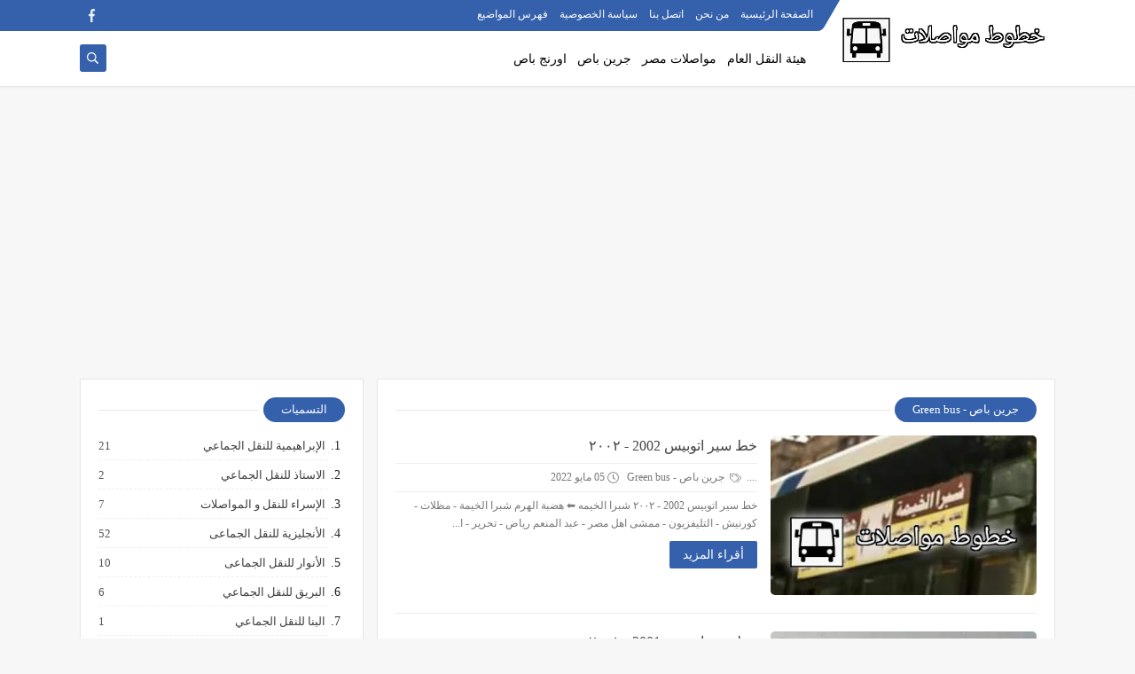

--- FILE ---
content_type: text/html; charset=UTF-8
request_url: https://www.56w6-mwa9lat.com/search/label/%D8%AC%D8%B1%D9%8A%D9%86%20%D8%A8%D8%A7%D8%B5%20-%20Green%20bus
body_size: 45491
content:
<!DOCTYPE html><html dir="rtl" lang="ar" xmlns="http://www.w3.org/1999/xhtml" xmlns:b="http://www.google.com/2005/gml/b" xmlns:data="http://www.google.com/2005/gml/data" xmlns:expr="http://www.google.com/2005/gml/expr"><head prefix="og: http://ogp.me/ns# fb: http://ogp.me/ns/fb# website: http://ogp.me/ns/website#"><script>var __ezHttpConsent={setByCat:function(src,tagType,attributes,category,force,customSetScriptFn=null){var setScript=function(){if(force||window.ezTcfConsent[category]){if(typeof customSetScriptFn==='function'){customSetScriptFn();}else{var scriptElement=document.createElement(tagType);scriptElement.src=src;attributes.forEach(function(attr){for(var key in attr){if(attr.hasOwnProperty(key)){scriptElement.setAttribute(key,attr[key]);}}});var firstScript=document.getElementsByTagName(tagType)[0];firstScript.parentNode.insertBefore(scriptElement,firstScript);}}};if(force||(window.ezTcfConsent&&window.ezTcfConsent.loaded)){setScript();}else if(typeof getEzConsentData==="function"){getEzConsentData().then(function(ezTcfConsent){if(ezTcfConsent&&ezTcfConsent.loaded){setScript();}else{console.error("cannot get ez consent data");force=true;setScript();}});}else{force=true;setScript();console.error("getEzConsentData is not a function");}},};</script>
<script>var ezTcfConsent=window.ezTcfConsent?window.ezTcfConsent:{loaded:false,store_info:false,develop_and_improve_services:false,measure_ad_performance:false,measure_content_performance:false,select_basic_ads:false,create_ad_profile:false,select_personalized_ads:false,create_content_profile:false,select_personalized_content:false,understand_audiences:false,use_limited_data_to_select_content:false,};function getEzConsentData(){return new Promise(function(resolve){document.addEventListener("ezConsentEvent",function(event){var ezTcfConsent=event.detail.ezTcfConsent;resolve(ezTcfConsent);});});}</script>
<script>if(typeof _setEzCookies!=='function'){function _setEzCookies(ezConsentData){var cookies=window.ezCookieQueue;for(var i=0;i<cookies.length;i++){var cookie=cookies[i];if(ezConsentData&&ezConsentData.loaded&&ezConsentData[cookie.tcfCategory]){document.cookie=cookie.name+"="+cookie.value;}}}}
window.ezCookieQueue=window.ezCookieQueue||[];if(typeof addEzCookies!=='function'){function addEzCookies(arr){window.ezCookieQueue=[...window.ezCookieQueue,...arr];}}
addEzCookies([{name:"ezoab_271648",value:"mod12-c; Path=/; Domain=56w6-mwa9lat.com; Max-Age=7200",tcfCategory:"store_info",isEzoic:"true",},{name:"ezosuibasgeneris-1",value:"8982b999-37e2-4dfa-5262-d3e815caa1e1; Path=/; Domain=56w6-mwa9lat.com; Expires=Fri, 22 Jan 2027 03:22:52 UTC; Secure; SameSite=None",tcfCategory:"understand_audiences",isEzoic:"true",}]);if(window.ezTcfConsent&&window.ezTcfConsent.loaded){_setEzCookies(window.ezTcfConsent);}else if(typeof getEzConsentData==="function"){getEzConsentData().then(function(ezTcfConsent){if(ezTcfConsent&&ezTcfConsent.loaded){_setEzCookies(window.ezTcfConsent);}else{console.error("cannot get ez consent data");_setEzCookies(window.ezTcfConsent);}});}else{console.error("getEzConsentData is not a function");_setEzCookies(window.ezTcfConsent);}</script><script type="text/javascript" data-ezscrex='false' data-cfasync='false'>window._ezaq = Object.assign({"edge_cache_status":11,"edge_response_time":193,"url":"https://www.56w6-mwa9lat.com/search/label/%D8%AC%D8%B1%D9%8A%D9%86%20%D8%A8%D8%A7%D8%B5%20-%20Green%20bus"}, typeof window._ezaq !== "undefined" ? window._ezaq : {});</script><script type="text/javascript" data-ezscrex='false' data-cfasync='false'>window._ezaq = Object.assign({"ab_test_id":"mod12-c"}, typeof window._ezaq !== "undefined" ? window._ezaq : {});window.__ez=window.__ez||{};window.__ez.tf={};</script><script type="text/javascript" data-ezscrex='false' data-cfasync='false'>window.ezDisableAds = true;</script><script data-ezscrex='false' data-cfasync='false' data-pagespeed-no-defer>var __ez=__ez||{};__ez.stms=Date.now();__ez.evt={};__ez.script={};__ez.ck=__ez.ck||{};__ez.template={};__ez.template.isOrig=true;window.__ezScriptHost="//www.ezojs.com";__ez.queue=__ez.queue||function(){var e=0,i=0,t=[],n=!1,o=[],r=[],s=!0,a=function(e,i,n,o,r,s,a){var l=arguments.length>7&&void 0!==arguments[7]?arguments[7]:window,d=this;this.name=e,this.funcName=i,this.parameters=null===n?null:w(n)?n:[n],this.isBlock=o,this.blockedBy=r,this.deleteWhenComplete=s,this.isError=!1,this.isComplete=!1,this.isInitialized=!1,this.proceedIfError=a,this.fWindow=l,this.isTimeDelay=!1,this.process=function(){f("... func = "+e),d.isInitialized=!0,d.isComplete=!0,f("... func.apply: "+e);var i=d.funcName.split("."),n=null,o=this.fWindow||window;i.length>3||(n=3===i.length?o[i[0]][i[1]][i[2]]:2===i.length?o[i[0]][i[1]]:o[d.funcName]),null!=n&&n.apply(null,this.parameters),!0===d.deleteWhenComplete&&delete t[e],!0===d.isBlock&&(f("----- F'D: "+d.name),m())}},l=function(e,i,t,n,o,r,s){var a=arguments.length>7&&void 0!==arguments[7]?arguments[7]:window,l=this;this.name=e,this.path=i,this.async=o,this.defer=r,this.isBlock=t,this.blockedBy=n,this.isInitialized=!1,this.isError=!1,this.isComplete=!1,this.proceedIfError=s,this.fWindow=a,this.isTimeDelay=!1,this.isPath=function(e){return"/"===e[0]&&"/"!==e[1]},this.getSrc=function(e){return void 0!==window.__ezScriptHost&&this.isPath(e)&&"banger.js"!==this.name?window.__ezScriptHost+e:e},this.process=function(){l.isInitialized=!0,f("... file = "+e);var i=this.fWindow?this.fWindow.document:document,t=i.createElement("script");t.src=this.getSrc(this.path),!0===o?t.async=!0:!0===r&&(t.defer=!0),t.onerror=function(){var e={url:window.location.href,name:l.name,path:l.path,user_agent:window.navigator.userAgent};"undefined"!=typeof _ezaq&&(e.pageview_id=_ezaq.page_view_id);var i=encodeURIComponent(JSON.stringify(e)),t=new XMLHttpRequest;t.open("GET","//g.ezoic.net/ezqlog?d="+i,!0),t.send(),f("----- ERR'D: "+l.name),l.isError=!0,!0===l.isBlock&&m()},t.onreadystatechange=t.onload=function(){var e=t.readyState;f("----- F'D: "+l.name),e&&!/loaded|complete/.test(e)||(l.isComplete=!0,!0===l.isBlock&&m())},i.getElementsByTagName("head")[0].appendChild(t)}},d=function(e,i){this.name=e,this.path="",this.async=!1,this.defer=!1,this.isBlock=!1,this.blockedBy=[],this.isInitialized=!0,this.isError=!1,this.isComplete=i,this.proceedIfError=!1,this.isTimeDelay=!1,this.process=function(){}};function c(e,i,n,s,a,d,c,u,f){var m=new l(e,i,n,s,a,d,c,f);!0===u?o[e]=m:r[e]=m,t[e]=m,h(m)}function h(e){!0!==u(e)&&0!=s&&e.process()}function u(e){if(!0===e.isTimeDelay&&!1===n)return f(e.name+" blocked = TIME DELAY!"),!0;if(w(e.blockedBy))for(var i=0;i<e.blockedBy.length;i++){var o=e.blockedBy[i];if(!1===t.hasOwnProperty(o))return f(e.name+" blocked = "+o),!0;if(!0===e.proceedIfError&&!0===t[o].isError)return!1;if(!1===t[o].isComplete)return f(e.name+" blocked = "+o),!0}return!1}function f(e){var i=window.location.href,t=new RegExp("[?&]ezq=([^&#]*)","i").exec(i);"1"===(t?t[1]:null)&&console.debug(e)}function m(){++e>200||(f("let's go"),p(o),p(r))}function p(e){for(var i in e)if(!1!==e.hasOwnProperty(i)){var t=e[i];!0===t.isComplete||u(t)||!0===t.isInitialized||!0===t.isError?!0===t.isError?f(t.name+": error"):!0===t.isComplete?f(t.name+": complete already"):!0===t.isInitialized&&f(t.name+": initialized already"):t.process()}}function w(e){return"[object Array]"==Object.prototype.toString.call(e)}return window.addEventListener("load",(function(){setTimeout((function(){n=!0,f("TDELAY -----"),m()}),5e3)}),!1),{addFile:c,addFileOnce:function(e,i,n,o,r,s,a,l,d){t[e]||c(e,i,n,o,r,s,a,l,d)},addDelayFile:function(e,i){var n=new l(e,i,!1,[],!1,!1,!0);n.isTimeDelay=!0,f(e+" ...  FILE! TDELAY"),r[e]=n,t[e]=n,h(n)},addFunc:function(e,n,s,l,d,c,u,f,m,p){!0===c&&(e=e+"_"+i++);var w=new a(e,n,s,l,d,u,f,p);!0===m?o[e]=w:r[e]=w,t[e]=w,h(w)},addDelayFunc:function(e,i,n){var o=new a(e,i,n,!1,[],!0,!0);o.isTimeDelay=!0,f(e+" ...  FUNCTION! TDELAY"),r[e]=o,t[e]=o,h(o)},items:t,processAll:m,setallowLoad:function(e){s=e},markLoaded:function(e){if(e&&0!==e.length){if(e in t){var i=t[e];!0===i.isComplete?f(i.name+" "+e+": error loaded duplicate"):(i.isComplete=!0,i.isInitialized=!0)}else t[e]=new d(e,!0);f("markLoaded dummyfile: "+t[e].name)}},logWhatsBlocked:function(){for(var e in t)!1!==t.hasOwnProperty(e)&&u(t[e])}}}();__ez.evt.add=function(e,t,n){e.addEventListener?e.addEventListener(t,n,!1):e.attachEvent?e.attachEvent("on"+t,n):e["on"+t]=n()},__ez.evt.remove=function(e,t,n){e.removeEventListener?e.removeEventListener(t,n,!1):e.detachEvent?e.detachEvent("on"+t,n):delete e["on"+t]};__ez.script.add=function(e){var t=document.createElement("script");t.src=e,t.async=!0,t.type="text/javascript",document.getElementsByTagName("head")[0].appendChild(t)};__ez.dot=__ez.dot||{};__ez.queue.addFileOnce('/detroitchicago/boise.js', '/detroitchicago/boise.js?gcb=195-0&cb=5', true, [], true, false, true, false);__ez.queue.addFileOnce('/parsonsmaize/abilene.js', '/parsonsmaize/abilene.js?gcb=195-0&cb=e80eca0cdb', true, [], true, false, true, false);__ez.queue.addFileOnce('/parsonsmaize/mulvane.js', '/parsonsmaize/mulvane.js?gcb=195-0&cb=e75e48eec0', true, ['/parsonsmaize/abilene.js'], true, false, true, false);__ez.queue.addFileOnce('/detroitchicago/birmingham.js', '/detroitchicago/birmingham.js?gcb=195-0&cb=539c47377c', true, ['/parsonsmaize/abilene.js'], true, false, true, false);</script>
<script data-ezscrex="false" type="text/javascript" data-cfasync="false">window._ezaq = Object.assign({"ad_cache_level":0,"adpicker_placement_cnt":0,"ai_placeholder_cache_level":0,"ai_placeholder_placement_cnt":-1,"author":"....","domain":"56w6-mwa9lat.com","domain_id":271648,"ezcache_level":0,"ezcache_skip_code":14,"has_bad_image":0,"has_bad_words":0,"is_sitespeed":0,"lt_cache_level":0,"publish_date":"2022-05-05","response_size":196246,"response_size_orig":190445,"response_time_orig":194,"template_id":5,"url":"https://www.56w6-mwa9lat.com/search/label/%D8%AC%D8%B1%D9%8A%D9%86%20%D8%A8%D8%A7%D8%B5%20-%20Green%20bus","word_count":0,"worst_bad_word_level":0}, typeof window._ezaq !== "undefined" ? window._ezaq : {});__ez.queue.markLoaded('ezaqBaseReady');</script>
<script type='text/javascript' data-ezscrex='false' data-cfasync='false'>
window.ezAnalyticsStatic = true;

function analyticsAddScript(script) {
	var ezDynamic = document.createElement('script');
	ezDynamic.type = 'text/javascript';
	ezDynamic.innerHTML = script;
	document.head.appendChild(ezDynamic);
}
function getCookiesWithPrefix() {
    var allCookies = document.cookie.split(';');
    var cookiesWithPrefix = {};

    for (var i = 0; i < allCookies.length; i++) {
        var cookie = allCookies[i].trim();

        for (var j = 0; j < arguments.length; j++) {
            var prefix = arguments[j];
            if (cookie.indexOf(prefix) === 0) {
                var cookieParts = cookie.split('=');
                var cookieName = cookieParts[0];
                var cookieValue = cookieParts.slice(1).join('=');
                cookiesWithPrefix[cookieName] = decodeURIComponent(cookieValue);
                break; // Once matched, no need to check other prefixes
            }
        }
    }

    return cookiesWithPrefix;
}
function productAnalytics() {
	var d = {"pr":[6],"omd5":"317b909188d1882052dd8c83ff111928","nar":"risk score"};
	d.u = _ezaq.url;
	d.p = _ezaq.page_view_id;
	d.v = _ezaq.visit_uuid;
	d.ab = _ezaq.ab_test_id;
	d.e = JSON.stringify(_ezaq);
	d.ref = document.referrer;
	d.c = getCookiesWithPrefix('active_template', 'ez', 'lp_');
	if(typeof ez_utmParams !== 'undefined') {
		d.utm = ez_utmParams;
	}

	var dataText = JSON.stringify(d);
	var xhr = new XMLHttpRequest();
	xhr.open('POST','/ezais/analytics?cb=1', true);
	xhr.onload = function () {
		if (xhr.status!=200) {
            return;
		}

        if(document.readyState !== 'loading') {
            analyticsAddScript(xhr.response);
            return;
        }

        var eventFunc = function() {
            if(document.readyState === 'loading') {
                return;
            }
            document.removeEventListener('readystatechange', eventFunc, false);
            analyticsAddScript(xhr.response);
        };

        document.addEventListener('readystatechange', eventFunc, false);
	};
	xhr.setRequestHeader('Content-Type','text/plain');
	xhr.send(dataText);
}
__ez.queue.addFunc("productAnalytics", "productAnalytics", null, true, ['ezaqBaseReady'], false, false, false, true);
</script><base href="https://www.56w6-mwa9lat.com/search/label/%D8%AC%D8%B1%D9%8A%D9%86%20%D8%A8%D8%A7%D8%B5%20-%20Green%20bus"/>
<script async="async" crossorigin="anonymous" src="https://pagead2.googlesyndication.com/pagead/js/adsbygoogle.js?client=ca-pub-5021974738343703"></script>
<meta content="50vBh1z4fdqTSYCp-uFjWUDHJx6qazVK9iMyCHvWy9g" name="google-site-verification"/>
<!-- Defult metatags -->
<link href="https://www.56w6-mwa9lat.com/search/label/%D8%AC%D8%B1%D9%8A%D9%86%20%D8%A8%D8%A7%D8%B5%20-%20Green%20bus" rel="canonical"/>
<link href="https://www.56w6-mwa9lat.com/favicon.ico" rel="icon" type="image/x-icon"/>
<meta content="width=device-width, initial-scale=1.0, shrink-to-fit=no" name="viewport"/>
<title>جرين باص - Green bus - خطوط مواصلات</title>
<meta content="3386541139197850273" id="gels"/>
<meta content="#3560ab" name="theme-color"/>
<meta content="#3560ab" name="msapplication-navbutton-color"/>
<link rel="alternate" type="application/atom+xml" title="خطوط مواصلات - Atom" href="https://www.56w6-mwa9lat.com/feeds/posts/default"/>
<link rel="alternate" type="application/rss+xml" title="خطوط مواصلات - RSS" href="https://www.56w6-mwa9lat.com/feeds/posts/default?alt=rss"/>
<link rel="service.post" type="application/atom+xml" title="خطوط مواصلات - Atom" href="https://www.blogger.com/feeds/3386541139197850273/posts/default"/>
<meta content="https://www.56w6-mwa9lat.com/search/label/%D8%AC%D8%B1%D9%8A%D9%86%20%D8%A8%D8%A7%D8%B5%20-%20Green%20bus" property="og:url"/>
<meta content="جرين باص - Green bus" name="twitter:title" property="og:title"/>
<meta content="موقع خطوط مواصلات لعرط خطوط مواصلات فى مصر و قوة الاتزام و الشركة المنتجة" name="twitter:description" property="og:description"/>
<meta content="جرين باص - Green bus" property="og:title"/>
<meta content="موقع خطوط مواصلات لعرط خطوط مواصلات فى مصر و قوة الاتزام و الشركة المنتجة" property="og:description"/>
<meta content="
https://blogger.googleusercontent.com/img/b/R29vZ2xl/AVvXsEjWAQa2EF-F3ZXIBL5pbdSSDPC1HSLb5Ww0nHaKHWHdnImU1V822LeX11TETLBN2cdVoLx1BZDn3QXVSyFPMAsPRbaFXWhWrowOTHMqE2hRlBEMEDvXKLXYa_0oCElH7ORzl3YPS8J7e_srq9mFrN_wrq5GjwlSTGbl_e3KBCj9GMmHtjmh4_LG_ZA2rQ/w640-h620/logo%20bus.png" name="twitter:image" property="og:image"/><meta content="
https://blogger.googleusercontent.com/img/b/R29vZ2xl/AVvXsEjWAQa2EF-F3ZXIBL5pbdSSDPC1HSLb5Ww0nHaKHWHdnImU1V822LeX11TETLBN2cdVoLx1BZDn3QXVSyFPMAsPRbaFXWhWrowOTHMqE2hRlBEMEDvXKLXYa_0oCElH7ORzl3YPS8J7e_srq9mFrN_wrq5GjwlSTGbl_e3KBCj9GMmHtjmh4_LG_ZA2rQ/w640-h620/logo%20bus.png" property="og:image"/>
<meta content="600" property="og:image:width"/>
<meta content="315" property="og:image:height"/>
<meta content="summary_large_image" name="twitter:card"/>
<meta content="website" property="og:type"/>
<meta content="خطوط مواصلات" name="twitter:domain" property="og:site_name"/>
<link href="https://www.56w6-mwa9lat.com/search/label/%D8%AC%D8%B1%D9%8A%D9%86%20%D8%A8%D8%A7%D8%B5%20-%20Green%20bus" rel="dns-prefetch"/><link href="//www.blogger.com" rel="dns-prefetch"/><link href="//1.bp.blogspot.com" rel="dns-prefetch"/><link href="//2.bp.blogspot.com" rel="dns-prefetch"/><link href="//3.bp.blogspot.com" rel="dns-prefetch"/><link href="//4.bp.blogspot.com" rel="dns-prefetch"/><link href="//pagead2.googlesyndication.com" rel="dns-prefetch"/><link href="//accounts.google.com" rel="dns-prefetch"/><link href="//resources.blogblog.com" rel="dns-prefetch"/><link href="//www.google.com" rel="dns-prefetch"/><link href="//ajax.googleapis.com" rel="dns-prefetch"/><link href="//fonts.googleapis.com" rel="dns-prefetch"/>
<!-- Required -->
<meta content="" name="twitter:site"/>
<meta content="" name="twitter:creator"/>
<meta content=" 100028338380621" property="fb:pages"/>
<meta content="100684251774254‏" property="fb:app_id"/>
<meta content="" property="fb:admins"/>
<!-- Template Skin -->
<style id="page-skin-1" type="text/css"><!--
/*
Seoplus Blogger Template Free
developers: https://www.seoplus.dev/
Version	: 5
Updated	: 18 May, 2020
information: https://www.seoplus-template.com/
Facebook: https://www.facebook.com/SeoPlusDev/
*/
/*=================
Icons Svg
===================*/
.Sp-Normal .moreLink:before, .post-outer .moreLink:before, a.Lapel-Link:before, a.thumb.not-pl:after {background: no-repeat center url("data:image/svg+xml;charset=utf8,%3Csvg aria-hidden='true' focusable='false' data-prefix='fal' data-icon='external-link-alt' role='img' xmlns='http://www.w3.org/2000/svg' viewBox='0 0 512 512'%3E%3Cpath fill='%23fff' d='M440,256H424a8,8,0,0,0-8,8V464a16,16,0,0,1-16,16H48a16,16,0,0,1-16-16V112A16,16,0,0,1,48,96H248a8,8,0,0,0,8-8V72a8,8,0,0,0-8-8H48A48,48,0,0,0,0,112V464a48,48,0,0,0,48,48H400a48,48,0,0,0,48-48V264A8,8,0,0,0,440,256ZM480,0h-.06L383.78.17c-28.45,0-42.66,34.54-22.58,54.62l35.28,35.28-265,265a12,12,0,0,0,0,17l8.49,8.49a12,12,0,0,0,17,0l265-265,35.28,35.27c20,20,54.57,6,54.62-22.57L512,32.05A32,32,0,0,0,480,0Zm-.17,128.17-96-96L480,32Z'%3E%3C/path%3E%3C/svg%3E")}
.recent-comments .comment .leave-comm:before, .bottomaa:after {background: no-repeat center url("data:image/svg+xml;charset=utf8,%3Csvg aria-hidden='true' focusable='false' data-prefix='fal' data-icon='external-link-alt' role='img' xmlns='http://www.w3.org/2000/svg' viewBox='0 0 512 512'%3E%3Cpath fill='%236f6f6f' d='M440,256H424a8,8,0,0,0-8,8V464a16,16,0,0,1-16,16H48a16,16,0,0,1-16-16V112A16,16,0,0,1,48,96H248a8,8,0,0,0,8-8V72a8,8,0,0,0-8-8H48A48,48,0,0,0,0,112V464a48,48,0,0,0,48,48H400a48,48,0,0,0,48-48V264A8,8,0,0,0,440,256ZM480,0h-.06L383.78.17c-28.45,0-42.66,34.54-22.58,54.62l35.28,35.28-265,265a12,12,0,0,0,0,17l8.49,8.49a12,12,0,0,0,17,0l265-265,35.28,35.27c20,20,54.57,6,54.62-22.57L512,32.05A32,32,0,0,0,480,0Zm-.17,128.17-96-96L480,32Z'%3E%3C/path%3E%3C/svg%3E");}
.icon.fa-reddit,.fa.fa-reddit {background: no-repeat center url("data:image/svg+xml;charset=utf8,%3Csvg aria-hidden='true' focusable='false' role='img' xmlns='http://www.w3.org/2000/svg' viewBox='0 0 512 512'%3E%3Cpath fill='%23fff' d='M440.3 203.5c-15 0-28.2 6.2-37.9 15.9-35.7-24.7-83.8-40.6-137.1-42.3L293 52.3l88.2 19.8c0 21.6 17.6 39.2 39.2 39.2 22 0 39.7-18.1 39.7-39.7s-17.6-39.7-39.7-39.7c-15.4 0-28.7 9.3-35.3 22l-97.4-21.6c-4.9-1.3-9.7 2.2-11 7.1L246.3 177c-52.9 2.2-100.5 18.1-136.3 42.8-9.7-10.1-23.4-16.3-38.4-16.3-55.6 0-73.8 74.6-22.9 100.1-1.8 7.9-2.6 16.3-2.6 24.7 0 83.8 94.4 151.7 210.3 151.7 116.4 0 210.8-67.9 210.8-151.7 0-8.4-.9-17.2-3.1-25.1 49.9-25.6 31.5-99.7-23.8-99.7zM129.4 308.9c0-22 17.6-39.7 39.7-39.7 21.6 0 39.2 17.6 39.2 39.7 0 21.6-17.6 39.2-39.2 39.2-22 .1-39.7-17.6-39.7-39.2zm214.3 93.5c-36.4 36.4-139.1 36.4-175.5 0-4-3.5-4-9.7 0-13.7 3.5-3.5 9.7-3.5 13.2 0 27.8 28.5 120 29 149 0 3.5-3.5 9.7-3.5 13.2 0 4.1 4 4.1 10.2.1 13.7zm-.8-54.2c-21.6 0-39.2-17.6-39.2-39.2 0-22 17.6-39.7 39.2-39.7 22 0 39.7 17.6 39.7 39.7-.1 21.5-17.7 39.2-39.7 39.2z'%3E%3C/path%3E%3C/svg%3E");}
.fa-facebook, .facebook .topaa:before{background:no-repeat center url("data:image/svg+xml;charset=utf8,%3Csvg aria-hidden='true' data-prefix='fab' data-icon='facebook-f' role='img' xmlns='http://www.w3.org/2000/svg' viewBox='0 0 264 512' class='svg-inline--fa fa-facebook-f fa-w-9'%3E%3Cpath fill='%23fff' d='M76.7 512V283H0v-91h76.7v-71.7C76.7 42.4 124.3 0 193.8 0c33.3 0 61.9 2.5 70.2 3.6V85h-48.2c-37.8 0-45.1 18-45.1 44.3V192H256l-11.7 91h-73.6v229' class=''%3E%3C/path%3E%3C/svg%3E")}
.fa-twitter, .twitter .topaa:before{background:no-repeat center url("data:image/svg+xml;charset=utf8,%3Csvg aria-hidden='true' data-prefix='fab' data-icon='twitter' role='img' xmlns='http://www.w3.org/2000/svg' viewBox='0 0 512 512' class='svg-inline--fa fa-twitter fa-w-16'%3E%3Cpath fill='%23fff' d='M459.37 151.716c.325 4.548.325 9.097.325 13.645 0 138.72-105.583 298.558-298.558 298.558-59.452 0-114.68-17.219-161.137-47.106 8.447.974 16.568 1.299 25.34 1.299 49.055 0 94.213-16.568 130.274-44.832-46.132-.975-84.792-31.188-98.112-72.772 6.498.974 12.995 1.624 19.818 1.624 9.421 0 18.843-1.3 27.614-3.573-48.081-9.747-84.143-51.98-84.143-102.985v-1.299c13.969 7.797 30.214 12.67 47.431 13.319-28.264-18.843-46.781-51.005-46.781-87.391 0-19.492 5.197-37.36 14.294-52.954 51.655 63.675 129.3 105.258 216.365 109.807-1.624-7.797-2.599-15.918-2.599-24.04 0-57.828 46.782-104.934 104.934-104.934 30.213 0 57.502 12.67 76.67 33.137 23.715-4.548 46.456-13.32 66.599-25.34-7.798 24.366-24.366 44.833-46.132 57.827 21.117-2.273 41.584-8.122 60.426-16.243-14.292 20.791-32.161 39.308-52.628 54.253z' class=''%3E%3C/path%3E%3C/svg%3E")}
.fa-tumblr {background: no-repeat center url("data:image/svg+xml;charset=utf8,%3Csvg aria-hidden='true' role='img' xmlns='http://www.w3.org/2000/svg' viewBox='0 0 320 512' %3E%3Cpath fill='%23fff' d='M309.8 480.3c-13.6 14.5-50 31.7-97.4 31.7-120.8 0-147-88.8-147-140.6v-144H17.9c-5.5 0-10-4.5-10-10v-68c0-7.2 4.5-13.6 11.3-16 62-21.8 81.5-76 84.3-117.1.8-11 6.5-16.3 16.1-16.3h70.9c5.5 0 10 4.5 10 10v115.2h83c5.5 0 10 4.4 10 9.9v81.7c0 5.5-4.5 10-10 10h-83.4V360c0 34.2 23.7 53.6 68 35.8 4.8-1.9 9-3.2 12.7-2.2 3.5.9 5.8 3.4 7.4 7.9l22 64.3c1.8 5 3.3 10.6-.4 14.5z' class=''%3E%3C/path%3E%3C/svg%3E");}
.fa-whatsapp {background: no-repeat center url("data:image/svg+xml;charset=utf8,%3Csvg aria-hidden='true' role='img' xmlns='http://www.w3.org/2000/svg' viewBox='0 0 448 512' %3E%3Cpath fill='%23fff' d='M380.9 97.1C339 55.1 283.2 32 223.9 32c-122.4 0-222 99.6-222 222 0 39.1 10.2 77.3 29.6 111L0 480l117.7-30.9c32.4 17.7 68.9 27 106.1 27h.1c122.3 0 224.1-99.6 224.1-222 0-59.3-25.2-115-67.1-157zm-157 341.6c-33.2 0-65.7-8.9-94-25.7l-6.7-4-69.8 18.3L72 359.2l-4.4-7c-18.5-29.4-28.2-63.3-28.2-98.2 0-101.7 82.8-184.5 184.6-184.5 49.3 0 95.6 19.2 130.4 54.1 34.8 34.9 56.2 81.2 56.1 130.5 0 101.8-84.9 184.6-186.6 184.6zm101.2-138.2c-5.5-2.8-32.8-16.2-37.9-18-5.1-1.9-8.8-2.8-12.5 2.8-3.7 5.6-14.3 18-17.6 21.8-3.2 3.7-6.5 4.2-12 1.4-32.6-16.3-54-29.1-75.5-66-5.7-9.8 5.7-9.1 16.3-30.3 1.8-3.7.9-6.9-.5-9.7-1.4-2.8-12.5-30.1-17.1-41.2-4.5-10.8-9.1-9.3-12.5-9.5-3.2-.2-6.9-.2-10.6-.2-3.7 0-9.7 1.4-14.8 6.9-5.1 5.6-19.4 19-19.4 46.3 0 27.3 19.9 53.7 22.6 57.4 2.8 3.7 39.1 59.7 94.8 83.8 35.2 15.2 49 16.5 66.6 13.9 10.7-1.6 32.8-13.4 37.4-26.4 4.6-13 4.6-24.1 3.2-26.4-1.3-2.5-5-3.9-10.5-6.6z' class=''%3E%3C/path%3E%3C/svg%3E");}
.fa-youtube {background: no-repeat center url("data:image/svg+xml;charset=utf8,%3Csvg aria-hidden='true' role='img' xmlns='http://www.w3.org/2000/svg' viewBox='0 0 576 512' %3E%3Cpath fill='%23fff' d='M549.655 124.083c-6.281-23.65-24.787-42.276-48.284-48.597C458.781 64 288 64 288 64S117.22 64 74.629 75.486c-23.497 6.322-42.003 24.947-48.284 48.597-11.412 42.867-11.412 132.305-11.412 132.305s0 89.438 11.412 132.305c6.281 23.65 24.787 41.5 48.284 47.821C117.22 448 288 448 288 448s170.78 0 213.371-11.486c23.497-6.321 42.003-24.171 48.284-47.821 11.412-42.867 11.412-132.305 11.412-132.305s0-89.438-11.412-132.305zm-317.51 213.508V175.185l142.739 81.205-142.739 81.201z' class=''%3E%3C/path%3E%3C/svg%3E");}
.fa-behance {background: no-repeat center url("data:image/svg+xml;charset=utf8,%3Csvg aria-hidden='true' role='img' xmlns='http://www.w3.org/2000/svg' viewBox='0 0 576 512' %3E%3Cpath fill='%23fff' d='M232 237.2c31.8-15.2 48.4-38.2 48.4-74 0-70.6-52.6-87.8-113.3-87.8H0v354.4h171.8c64.4 0 124.9-30.9 124.9-102.9 0-44.5-21.1-77.4-64.7-89.7zM77.9 135.9H151c28.1 0 53.4 7.9 53.4 40.5 0 30.1-19.7 42.2-47.5 42.2h-79v-82.7zm83.3 233.7H77.9V272h84.9c34.3 0 56 14.3 56 50.6 0 35.8-25.9 47-57.6 47zm358.5-240.7H376V94h143.7v34.9zM576 305.2c0-75.9-44.4-139.2-124.9-139.2-78.2 0-131.3 58.8-131.3 135.8 0 79.9 50.3 134.7 131.3 134.7 61.3 0 101-27.6 120.1-86.3H509c-6.7 21.9-34.3 33.5-55.7 33.5-41.3 0-63-24.2-63-65.3h185.1c.3-4.2.6-8.7.6-13.2zM390.4 274c2.3-33.7 24.7-54.8 58.5-54.8 35.4 0 53.2 20.8 56.2 54.8H390.4z' class=''%3E%3C/path%3E%3C/svg%3E");}
.fa-flickr {background: no-repeat center url("data:image/svg+xml;charset=utf8,%3Csvg aria-hidden='true' role='img' xmlns='http://www.w3.org/2000/svg' viewBox='0 0 448 512' %3E%3Cpath fill='%23fff' d='M400 32H48C21.5 32 0 53.5 0 80v352c0 26.5 21.5 48 48 48h352c26.5 0 48-21.5 48-48V80c0-26.5-21.5-48-48-48zM144.5 319c-35.1 0-63.5-28.4-63.5-63.5s28.4-63.5 63.5-63.5 63.5 28.4 63.5 63.5-28.4 63.5-63.5 63.5zm159 0c-35.1 0-63.5-28.4-63.5-63.5s28.4-63.5 63.5-63.5 63.5 28.4 63.5 63.5-28.4 63.5-63.5 63.5z' class=''%3E%3C/path%3E%3C/svg%3E");}
.fa-blogger {background: no-repeat center url("data:image/svg+xml;charset=utf8,%3Csvg aria-hidden='true' role='img' xmlns='http://www.w3.org/2000/svg' viewBox='0 0 448 512' %3E%3Cpath fill='%23fff' d='M446.6 222.7c-1.8-8-6.8-15.4-12.5-18.5-1.8-1-13-2.2-25-2.7-20.1-.9-22.3-1.3-28.7-5-10.1-5.9-12.8-12.3-12.9-29.5-.1-33-13.8-63.7-40.9-91.3-19.3-19.7-40.9-33-65.5-40.5-5.9-1.8-19.1-2.4-63.3-2.9-69.4-.8-84.8.6-108.4 10C45.9 59.5 14.7 96.1 3.3 142.9 1.2 151.7.7 165.8.2 246.8c-.6 101.5.1 116.4 6.4 136.5 15.6 49.6 59.9 86.3 104.4 94.3 14.8 2.7 197.3 3.3 216 .8 32.5-4.4 58-17.5 81.9-41.9 17.3-17.7 28.1-36.8 35.2-62.1 4.9-17.6 4.5-142.8 2.5-151.7zm-322.1-63.6c7.8-7.9 10-8.2 58.8-8.2 43.9 0 45.4.1 51.8 3.4 9.3 4.7 13.4 11.3 13.4 21.9 0 9.5-3.8 16.2-12.3 21.6-4.6 2.9-7.3 3.1-50.3 3.3-26.5.2-47.7-.4-50.8-1.2-16.6-4.7-22.8-28.5-10.6-40.8zm191.8 199.8l-14.9 2.4-77.5.9c-68.1.8-87.3-.4-90.9-2-7.1-3.1-13.8-11.7-14.9-19.4-1.1-7.3 2.6-17.3 8.2-22.4 7.1-6.4 10.2-6.6 97.3-6.7 89.6-.1 89.1-.1 97.6 7.8 12.1 11.3 9.5 31.2-4.9 39.4z' class=''%3E%3C/path%3E%3C/svg%3E");}
.fa-wordpress {background: no-repeat center url("data:image/svg+xml;charset=utf8,%3Csvg aria-hidden='true' role='img' xmlns='http://www.w3.org/2000/svg' viewBox='0 0 512 512' %3E%3Cpath fill='%23fff' d='M256 8C119.3 8 8 119.2 8 256c0 136.7 111.3 248 248 248s248-111.3 248-248C504 119.2 392.7 8 256 8zM33 256c0-32.3 6.9-63 19.3-90.7l106.4 291.4C84.3 420.5 33 344.2 33 256zm223 223c-21.9 0-43-3.2-63-9.1l66.9-194.4 68.5 187.8c.5 1.1 1 2.1 1.6 3.1-23.1 8.1-48 12.6-74 12.6zm30.7-327.5c13.4-.7 25.5-2.1 25.5-2.1 12-1.4 10.6-19.1-1.4-18.4 0 0-36.1 2.8-59.4 2.8-21.9 0-58.7-2.8-58.7-2.8-12-.7-13.4 17.7-1.4 18.4 0 0 11.4 1.4 23.4 2.1l34.7 95.2L200.6 393l-81.2-241.5c13.4-.7 25.5-2.1 25.5-2.1 12-1.4 10.6-19.1-1.4-18.4 0 0-36.1 2.8-59.4 2.8-4.2 0-9.1-.1-14.4-.3C109.6 73 178.1 33 256 33c58 0 110.9 22.2 150.6 58.5-1-.1-1.9-.2-2.9-.2-21.9 0-37.4 19.1-37.4 39.6 0 18.4 10.6 33.9 21.9 52.3 8.5 14.8 18.4 33.9 18.4 61.5 0 19.1-7.3 41.2-17 72.1l-22.2 74.3-80.7-239.6zm81.4 297.2l68.1-196.9c12.7-31.8 17-57.2 17-79.9 0-8.2-.5-15.8-1.5-22.9 17.4 31.8 27.3 68.2 27.3 107 0 82.3-44.6 154.1-110.9 192.7z' class=''%3E%3C/path%3E%3C/svg%3E");}
.fa-tumblr {background: no-repeat center url("data:image/svg+xml;charset=utf8,%3Csvg aria-hidden='true' role='img' xmlns='http://www.w3.org/2000/svg' viewBox='0 0 320 512' %3E%3Cpath fill='%23fff' d='M309.8 480.3c-13.6 14.5-50 31.7-97.4 31.7-120.8 0-147-88.8-147-140.6v-144H17.9c-5.5 0-10-4.5-10-10v-68c0-7.2 4.5-13.6 11.3-16 62-21.8 81.5-76 84.3-117.1.8-11 6.5-16.3 16.1-16.3h70.9c5.5 0 10 4.5 10 10v115.2h83c5.5 0 10 4.4 10 9.9v81.7c0 5.5-4.5 10-10 10h-83.4V360c0 34.2 23.7 53.6 68 35.8 4.8-1.9 9-3.2 12.7-2.2 3.5.9 5.8 3.4 7.4 7.9l22 64.3c1.8 5 3.3 10.6-.4 14.5z' class=''%3E%3C/path%3E%3C/svg%3E");}
.fa-telegram {background: no-repeat center url("data:image/svg+xml;charset=utf8,%3Csvg aria-hidden='true' role='img' xmlns='http://www.w3.org/2000/svg' viewBox='0 0 448 512' %3E%3Cpath fill='%23fff' d='M446.7 98.6l-67.6 318.8c-5.1 22.5-18.4 28.1-37.3 17.5l-103-75.9-49.7 47.8c-5.5 5.5-10.1 10.1-20.7 10.1l7.4-104.9 190.9-172.5c8.3-7.4-1.8-11.5-12.9-4.1L117.8 284 16.2 252.2c-22.1-6.9-22.5-22.1 4.6-32.7L418.2 66.4c18.4-6.9 34.5 4.1 28.5 32.2z' class=''%3E%3C/path%3E%3C/svg%3E");}
.fa-skype {background: no-repeat center url("data:image/svg+xml;charset=utf8,%3Csvg aria-hidden='true' role='img' xmlns='http://www.w3.org/2000/svg' viewBox='0 0 448 512' %3E%3Cpath fill='%23fff' d='M424.7 299.8c2.9-14 4.7-28.9 4.7-43.8 0-113.5-91.9-205.3-205.3-205.3-14.9 0-29.7 1.7-43.8 4.7C161.3 40.7 137.7 32 112 32 50.2 32 0 82.2 0 144c0 25.7 8.7 49.3 23.3 68.2-2.9 14-4.7 28.9-4.7 43.8 0 113.5 91.9 205.3 205.3 205.3 14.9 0 29.7-1.7 43.8-4.7 19 14.6 42.6 23.3 68.2 23.3 61.8 0 112-50.2 112-112 .1-25.6-8.6-49.2-23.2-68.1zm-194.6 91.5c-65.6 0-120.5-29.2-120.5-65 0-16 9-30.6 29.5-30.6 31.2 0 34.1 44.9 88.1 44.9 25.7 0 42.3-11.4 42.3-26.3 0-18.7-16-21.6-42-28-62.5-15.4-117.8-22-117.8-87.2 0-59.2 58.6-81.1 109.1-81.1 55.1 0 110.8 21.9 110.8 55.4 0 16.9-11.4 31.8-30.3 31.8-28.3 0-29.2-33.5-75-33.5-25.7 0-42 7-42 22.5 0 19.8 20.8 21.8 69.1 33 41.4 9.3 90.7 26.8 90.7 77.6 0 59.1-57.1 86.5-112 86.5z' class=''%3E%3C/path%3E%3C/svg%3E");}
.fa-sitemap {background: no-repeat center url("data:image/svg+xml;charset=utf8,%3Csvg aria-hidden='true' role='img' xmlns='http://www.w3.org/2000/svg' viewBox='0 0 640 512' %3E%3Cpath fill='%23fff' d='M104 272h192v48h48v-48h192v48h48v-57.59c0-21.17-17.22-38.41-38.41-38.41H344v-64h40c17.67 0 32-14.33 32-32V32c0-17.67-14.33-32-32-32H256c-17.67 0-32 14.33-32 32v96c0 8.84 3.58 16.84 9.37 22.63S247.16 160 256 160h40v64H94.41C73.22 224 56 241.23 56 262.41V320h48v-48zm168-160V48h96v64h-96zm336 240h-96c-17.67 0-32 14.33-32 32v96c0 17.67 14.33 32 32 32h96c17.67 0 32-14.33 32-32v-96c0-17.67-14.33-32-32-32zm-16 112h-64v-64h64v64zM368 352h-96c-17.67 0-32 14.33-32 32v96c0 17.67 14.33 32 32 32h96c17.67 0 32-14.33 32-32v-96c0-17.67-14.33-32-32-32zm-16 112h-64v-64h64v64zM128 352H32c-17.67 0-32 14.33-32 32v96c0 17.67 14.33 32 32 32h96c17.67 0 32-14.33 32-32v-96c0-17.67-14.33-32-32-32zm-16 112H48v-64h64v64z' class=''%3E%3C/path%3E%3C/svg%3E");}
.fa-instagram {background: no-repeat center url("data:image/svg+xml;charset=utf8,%3Csvg aria-hidden='true' role='img' xmlns='http://www.w3.org/2000/svg' viewBox='0 0 448 512' %3E%3Cpath fill='%23fff' d='M224.1 141c-63.6 0-114.9 51.3-114.9 114.9s51.3 114.9 114.9 114.9S339 319.5 339 255.9 287.7 141 224.1 141zm0 189.6c-41.1 0-74.7-33.5-74.7-74.7s33.5-74.7 74.7-74.7 74.7 33.5 74.7 74.7-33.6 74.7-74.7 74.7zm146.4-194.3c0 14.9-12 26.8-26.8 26.8-14.9 0-26.8-12-26.8-26.8s12-26.8 26.8-26.8 26.8 12 26.8 26.8zm76.1 27.2c-1.7-35.9-9.9-67.7-36.2-93.9-26.2-26.2-58-34.4-93.9-36.2-37-2.1-147.9-2.1-184.9 0-35.8 1.7-67.6 9.9-93.9 36.1s-34.4 58-36.2 93.9c-2.1 37-2.1 147.9 0 184.9 1.7 35.9 9.9 67.7 36.2 93.9s58 34.4 93.9 36.2c37 2.1 147.9 2.1 184.9 0 35.9-1.7 67.7-9.9 93.9-36.2 26.2-26.2 34.4-58 36.2-93.9 2.1-37 2.1-147.8 0-184.8zM398.8 388c-7.8 19.6-22.9 34.7-42.6 42.6-29.5 11.7-99.5 9-132.1 9s-102.7 2.6-132.1-9c-19.6-7.8-34.7-22.9-42.6-42.6-11.7-29.5-9-99.5-9-132.1s-2.6-102.7 9-132.1c7.8-19.6 22.9-34.7 42.6-42.6 29.5-11.7 99.5-9 132.1-9s102.7-2.6 132.1 9c19.6 7.8 34.7 22.9 42.6 42.6 11.7 29.5 9 99.5 9 132.1s2.7 102.7-9 132.1z' class=''%3E%3C/path%3E%3C/svg%3E");}
.fa-linkedin {background: no-repeat center url("data:image/svg+xml;charset=utf8,%3Csvg aria-hidden='true' role='img' xmlns='http://www.w3.org/2000/svg' viewBox='0 0 448 512' %3E%3Cpath fill='%23fff' d='M100.3 480H7.4V180.9h92.9V480zM53.8 140.1C24.1 140.1 0 115.5 0 85.8 0 56.1 24.1 32 53.8 32c29.7 0 53.8 24.1 53.8 53.8 0 29.7-24.1 54.3-53.8 54.3zM448 480h-92.7V334.4c0-34.7-.7-79.2-48.3-79.2-48.3 0-55.7 37.7-55.7 76.7V480h-92.8V180.9h89.1v40.8h1.3c12.4-23.5 42.7-48.3 87.9-48.3 94 0 111.3 61.9 111.3 142.3V480z' class=''%3E%3C/path%3E%3C/svg%3E");}
.fa-pinterest {background: url("data:image/svg+xml;charset=utf8,%3Csvg aria-hidden='true' role='img' xmlns='http://www.w3.org/2000/svg' viewBox='0 0 384 512' %3E%3Cpath fill='%23fff' d='M204 6.5C101.4 6.5 0 74.9 0 185.6 0 256 39.6 296 63.6 296c9.9 0 15.6-27.6 15.6-35.4 0-9.3-23.7-29.1-23.7-67.8 0-80.4 61.2-137.4 140.4-137.4 68.1 0 118.5 38.7 118.5 109.8 0 53.1-21.3 152.7-90.3 152.7-24.9 0-46.2-18-46.2-43.8 0-37.8 26.4-74.4 26.4-113.4 0-66.2-93.9-54.2-93.9 25.8 0 16.8 2.1 35.4 9.6 50.7-13.8 59.4-42 147.9-42 209.1 0 18.9 2.7 37.5 4.5 56.4 3.4 3.8 1.7 3.4 6.9 1.5 50.4-69 48.6-82.5 71.4-172.8 12.3 23.4 44.1 36 69.3 36 106.2 0 153.9-103.5 153.9-196.8C384 71.3 298.2 6.5 204 6.5z' class=''%3E%3C/path%3E%3C/svg %3E") no-repeat center ;}
.fa-google-play {background: no-repeat center url("data:image/svg+xml;charset=utf8,%3Csvg aria-hidden='true' role='img' xmlns='http://www.w3.org/2000/svg' viewBox='0 0 512 512' %3E%3Cpath fill='%23fff' d='M325.3 234.3L104.6 13l280.8 161.2-60.1 60.1zM47 0C34 6.8 25.3 19.2 25.3 35.3v441.3c0 16.1 8.7 28.5 21.7 35.3l256.6-256L47 0zm425.2 225.6l-58.9-34.1-65.7 64.5 65.7 64.5 60.1-34.1c18-14.3 18-46.5-1.2-60.8zM104.6 499l280.8-161.2-60.1-60.1L104.6 499z' class=''%3E%3C/path%3E%3C/svg%3E");}
/*=================
Variables
===================*/
<Group description="أساسي" selector="body">
<Variable name="keycolor" description="لون الجرادينت المساعد" type="color" default="#1e3c72"/>
<Variable name="step.color" description="اللون ألاساسي" type="color" default="#3560ab"/>
<Variable name="grad.color" description="لون النص فوق اللون الاساسي" type="color" default="#ffffff"/>
<Variable name="body.background.color" description="لون تبويب المدونة في الهاتف" type="color"  default="#3560ab"/>
<Variable name="body.background" description="خلفية المدونة" type="background" color='#f7f7f7' default="$(color)
url() no-repeat fixed top right"/>
<Variable name="body.text.font" description="Font" type="font" default="400 15px 'Segoe UI'" hideEditor="true"/>
<Variable name="body.link.color" description="Link color" type="color" default="#000" hideEditor="true"/>
<Variable name="Box.Title.bg" description="خلفية العناوين الاساسية" type="color" default="#e6e6e6" hideEditor="true"/>
</Group>
<Group description="الهيدر" selector="#sp-header" >
<Variable name="H.Bg" description="خلفية الهيدر" type="color" default="#fff"/>
<Variable name="H.Link" description="لون الروابط" type="color" default="#000"/>
<Variable name="H.Icon.Sh" description="لون ايقونة البحث" type="color" default="#fff"/>
<Variable name="H.Icon.Color" description="لون سهم القائمة المنسدلة" type="color" default="#3560ab"/>
<Variable name="H.Link.font" description="خط وحجم الخط للروابط" type="font" default="400 14px 'Segoe UI'" />
<Variable name="H.mons.Color" description="لون روابط القايمة المسندلة" type="color" default="#525252"/>
<Variable name="H.mons.bg" description="لون خلفية القايمة المنسدلة" type="color" default="#fff"/>
<Variable name="H.mons.border" description="لون فواصل القايمة المنسدلة" type="color" default="#e6e6e6"/>
<Variable name="H.mons.hover" description="تاثير مرور الروابط القايمة المنسدلة" type="color" default="#3560ab"/>
</Group>
<Group description="المشاركات" selector=".site" >
<Variable name="Hpost.Title.Color" description="لون العناوين" type="color" default="#444"/>
<Variable name="Hpost.Short.Content.Color" description="لون وصف الموضوع القصير" type="color" default="#777"/>
<Variable name="Hpost.Items" description="لون روابط الميتا بوست" type="color" default="#777"/>
<Variable name="Hpost.Hover" description="لون التاثير المرور" type="color" default="#194ca9"/>
</Group>
<Group description="الموضوع" selector=".post-amp" >
<Variable name="posts.background.color" description="Post background color" type="color" default="#fff"  hideEditor="true"/>
<Variable name="posts.title.color" description="Post title color" type="color" default="#393939" />
<Variable name="posts.title.font" description="Post title font" type="font" default="400 21px 'Segoe UI'" />
<Variable name="posts.text.font" description="Post text font" type="font" default="400 14px 'Segoe UI'" />
<Variable name="posts.text.color" description="Post text color" type="color" default="#000" />
<Variable name="posts.link.color" description="Post link color" type="color" default="#194ca9" />
</Group>
<Group selector='.post .post-outer' description="جميع محتويات الموضوع">
<Variable name="posts.meta.color" description="لون معلومات الموضوع اسفل العنوان" type="color" default="#585858" />
<Variable name="posts.meta.border" description="لون البوردر لمعلومات المضوع اسفل العنوان" type="color" default="#f5f5f5" />
<Variable name="posts.img.border" description="لون بوردر الصورة" type="color" default="#eee" />
<Variable name="posts.num.bg" description="خلفية التعداد الرقمي" type="color" default="#eee" />
<Variable name="posts.num.color" description="لون رقم التعداد الرقمي" type="color" default="#000" />
<Variable name="posts.num.border" description="لون بوردر التعداد الرقمي" type="color" default="#ccc" />
<Variable name="posts.h2.bg" description="خلفية العنوان h2" type="color" default="#eee" />
<Variable name="posts.h2.color" description="لون خط العنوان h2" type="color" default="#000" />
<Variable name="posts.h2.border" description="لون فاصل اسفل عنوان h2" type="color" default="#d8d8d8" />
<Variable name="posts.h2.font" description="خط العنوان h2" type="font" default="400 21px 'Segoe UI'" />
<Variable name="posts.h3.bg" description="لون خلفية العنوان h3" type="color" default="#eee" />
<Variable name="posts.h3.color" description="لون خط العنوان h3" type="color" default="#000" />
<Variable name="posts.h3.border" description="لون فاصل اسفل عنوان h3" type="color" default="#d8d8d8" />
<Variable name="posts.h3.font" description="خط العنوان h3" type="font" default="400 19px 'Segoe UI'" />
<Variable name="posts.h4.bg" description="خلفية العنوان h4" type="color" default="#eee" />
<Variable name="posts.h4.color" description="لون خط العنوان h4" type="color" default="#000" />
<Variable name="posts.h4.border" description="لون فاصل اسفل عنوان h4" type="color" default="#d8d8d8" />
<Variable name="posts.h4.font" description="خط العنوان h4" type="font" default="400 17px 'Segoe UI'" />
<Variable name="posts.border" description="لون فواصل عناصر اسفل الموضوع" type="color" default="#eeeeee" />
<Variable name="posts.tags.bg" description="خلفية القسم" type="color" default="#eee" />
<Variable name="posts.tags.color" description="لون القسم" type="color" default="#292929" />
<Variable name="posts.tags.hover.bg" description="خلفية القسم عند التمرير" type="color" default="#3560ab" />
<Variable name="posts.tags.hover.color" description="لون القسم عند التمرير" type="color" default="#fff" />
<Variable name="posts.au.bg" description="خلفية اضافة الكاتب" type="color" default="#f4f4f4" />
<Variable name="posts.au.border" description="لون البوردر اضافة الكاتب" type="color" default="#eee" />
<Variable name="posts.comment.border" description="لون بوردر التعليقات" type="color" default="#ccc" />
<Variable name="posts.comment.link" description="لون الروابط في التعليقات" type="color" default="#000fc1" />
<Variable name="posts.comment.button" description="لون زر ارسل تعليق" type="color" default="#eeeeee" />
<Variable name="posts.comment.icon" description="لون ايقونة عنوان التعليقات" type="color" default="#335ea8" />
<Variable name="posts.comment.title" description="لون نص عنوان التعليقات" type="color" default="#3e3e3e" />
<Variable name="posts.comment.massg" description="لون رسالة التعليقات" type="color" default="#757575" />
</Group>
<Group selector='.post-outer' description="خواص الفريال">
<Variable name="posts.read.more.color" description="لون خط خاصية شاهد المزيد" type="color" default="#313131" />
<Variable name="posts.read.more.bg" description="لون خلفية زر خاصية شاهد المزيد" type="color" default="#f7f7f7" />
<Variable name="posts.read.more.border" description="لون بوردر خاصية شاهد المزيد" type="color" default="#ccc" />
<Variable name="posts.next.prev.border" description="لون بوردر خاصية تقسيم المقال" type="color" default="#eee" />
<Variable name="posts.next.prev.bg" description="لون خلفية خاصية تقسيم المقال" type="color" default="#f7f7f7" />
</Group>
<Group selector='body' description="ضبط العروض">
<Variable name="content.width" description="Content width" type="length" min="640px" max="1300px" default="1100px"/>
<Variable name="sidebar.width" description="Sidebar width" type="length" min="150px" max="480px" default="320px"/>
</Group>/**/
ul{margin:0;padding:0}
*{text-decoration:none;margin:0;padding:0;outline:0;-webkit-box-sizing:border-box;-moz-box-sizing:border-box;box-sizing:border-box}
*,:before,:after{-webkit-box-sizing:border-box;-moz-box-sizing:border-box;box-sizing:border-box}
.clear{clear:both}
html,body,div,span,applet,object,iframe,h1,h2,h3,h4,h5,h6,p,blockquote,pre,abbr,acronym,address,big,cite,code,del,dfn,em,font,ins,kbd,q,s,samp,small,strike,strong,sub,sup,tt,var,dl,dt,dd,ol,ul,li,fieldset,form,label,legend,table,caption,tbody,tfoot,thead,tr,th,td{border:0;font-family:inherit;font-size:100%;font-style:inherit;color:inherit;font-weight:inherit;margin:0;outline:0;padding:0;vertical-align:baseline}
img{max-width:100%;position:relative}
*:not(.notran),:not(.notran):after,:not(.notran):before{-webkit-transition: .3s ease-in-out;-o-transition: .3s ease-in-out;-moz-transition: .3s ease-in-out;transition: .3s ease-in-out;}
.cookie-choices-info{opacity: 0.9;z-index:999999999999999999!important;position:fixed!important;top:auto!important;bottom:5px!important;padding:0!important;right:5px!important;width:300px!important;text-align:center!important;font:400 15px 'Segoe UI'!important;border-radius:3px;box-shadow:0 1px 3px rgba(32,33,36,0.1)}
.cookie-choices-info:hover {opacity: 1;}
.cookie-choices-info .cookie-choices-inner{font-size:13px!important}
.cookie-choices-info .cookie-choices-text{font-size:14px!important;text-align:justify!important}
.cookie-choices-info .cookie-choices-buttons{display:block!important}
a.cookie-choices-button,a#cookieChoiceDismiss{background:#fff;color:#000!important;padding:5px 10px!important;border-radius:2px;margin:0 0 4px!important;display:block!important;font-size:13px!important;font-weight:normal!important}
@media screen and (max-width:450px){.cookie-choices-info{width:200px!important}.cookie-choices-info span.cookie-choices-text{font-size:12px!important}a.cookie-choices-button,a#cookieChoiceDismiss{display:inline-block!important;width:48%;margin-left:1%!important}}
.PLHolder {opacity: 0.9}
.PLHolder img {opacity: 0;}
body,input{font: 400 15px 'Segoe UI'}
body{background:#f7f7f7  url() no-repeat fixed top right;background-size: cover;}
.container,.floar .lap {width: 100%;max-width: 1100px;margin: 0 auto;}
.main-amm,.site .widget{display:block;background:#fff;clear:both;border-radius:0;padding:20px;border:1px solid #e6e6e6;overflow:hidden;margin:0 0 15px}
.headline{display:block;clear:both;margin-bottom:15px;position:relative}
.headline:before{content:"";background:#e6e6e6;height:1px;width:100%;display:block;position:absolute;top:50%;z-index:1}
.headline .title{display:inline-block;padding:6px 20px 6px;background:#3560ab;color:#ffffff;font-size:13px;font-weight:normal;border-radius:30px;z-index:999999;position:relative}
a.Lapel-Link{background:#3560ab;color:#ffffff;float:left;padding:6px 20px 6px;font-size:13px;border-radius:30px;z-index:999999;position:relative}
.Lapel-Link:hover{padding:6px 20px 6px 35px}
.Lapel-Link:hover:before{opacity:1;transition:0.3s ease-out;left:10px;top:7px}
.title:before{content:"";position:absolute;left:-5px;background:#fff;height:8px;width:5px;top:40%}
a.Lapel-Link:after{content:"";position:absolute;right:-5px;background:#fff;height:8px;width:5px;top:40%}
footer .headline:before{display:none}
.Wigetdisabled{display:block;overflow:hidden;font-size:13px;padding:10px;text-align:center;color:#721c24;background-color:#f8d7da;border-color:#f5c6cb;border:1px solid;border-radius:2px}
/* == animation == */
a.PLHolder.thumb:before{content:"";opacity:1;display:inline-block;position:absolute;right:0;left:0;top:0;bottom:0;background-color:#3560ab;background-repeat:no-repeat;background-size:1000px 900px;animation:bs-lazy-anim 1.01s infinite linear forwards;background-image:linear-gradient(to right,#3560ab 0,#3560ab 20%,#1e3c72 40%,#3560ab 100%);animation-direction:reverse}
a.PLHolder.thumb:after{background-size:300% 300%;animation:mg-gr-anim 5.5s ease-in infinite;opacity:.8;transition:all .35s ease;content:'';position:absolute;background:-webkit-linear-gradient(to right,#1e3c72,#3560ab);background:-moz-linear-gradient(to right,#1e3c72,#3560ab);background:-o-linear-gradient(to right,#1e3c72,#3560ab);background:linear-gradient(to right,#1e3c72,#3560ab);top:0;left:0;right:0;bottom:0}
@keyframes bs-lazy-anim{from{background-position:-800px 0}to{background-position:400px 0}}
.Sp-posts1 .rnav-title a:hover		,
.Sp-posts3 .rnav-title a:hover		,
.Sp-posts4 .rnav-title a:hover		,
.Sp-posts6 .rnav-title a:hover		,
.Sp-posts5 .rnav-title a:hover		,
.shreet h3.rnav-title a:hover		,
.Sp-Normal .rnav-title a:hover		,
.Sp-slide .rnav-title a:hover		,
.Sp-3colList .rnav-title a:hover		,
.PopularPosts h3.post-title a:hover ,
.widget.FeaturedPost .post-title a:hover,
.items a:hover              		,
nav.nav-par ul li a:hover,
.posttitle:hover,
ul.clear li a:hover,
.post-outer .posts-titles a:hover {
color: #194ca9 !important;
}
iframe {display: initial;max-width: 100%;}
/* =================
= Hidden Items
================= */
#Settings			,
.widget .widget-item-control a img,
.widget-item-control,.blog-feeds,
.status-msg-body	,
.date-header		,
.post-feeds			,
.status-msg-border	,
nav.nav-par li		,
.hiden 				,
.open.nav2 			,
.open.nav1			,
.moreLink			,
.hideee				,
span.category a:not(:first-of-type),
div#blog-pager
{display:none !important}
/*=================
Posts
===================*/
.post-random {
margin: 15px 0 25px;
overflow: hidden;
clear: both;
display: block;
text-align: right;
}
div#main {
overflow: hidden;
}
.post div#Blog1, .post .post-outer, .post .post-body {
overflow: initial!important;
}
.contpotg, .spconten {
overflow: hidden;
}
.post-outer{display:block;overflow:hidden;padding-bottom:20px;border-bottom:1px solid #eeeeee;margin-bottom:20px;position:relative}
.post-outer .thumb{width:300px;height:180px}
.post-home{width:calc((100% - 315px) / 1);float:right}
.post-outer .items{display:block!important;clear:both;padding:8px 0;border-top:1px solid #eee;border-bottom:1px solid #eee;vertical-align:middle;font-size:11px;color:#777}
.post-outer .items{display:inline-block;vertical-align:middle;font-size:11px;color:#777777}
.post-outer .items a,.post-outer .items span{font-size:12px;display:inline-block;color:#777777;margin-left:3px}
.post-outer .posts-titles a{line-height:1.5em;margin-bottom:7px;display:block;max-height:4.6em;font-size:16px;color:#444444}
.post-outer .posts-titles{height:inherit;clear:both;font-size:16px;overflow:hidden}
.post-outer .Short_content{color:#777777;line-height:1.7em;margin:5px 0;font-size:12px}
.post-outer:last-of-type{padding-bottom: 0;border-bottom: 0;margin-bottom: 0;}
.thumb img{object-fit: cover;display:block;width:100%;height:100%}
.thumb{float:right;width:300px;height:300px;margin-left:15px;display:block;-webkit-border-radius:5px;-moz-border-radius:5px;border-radius:5px;overflow:hidden;position:relative}
h3.rnav-title a{color:#444444;line-height:1.3em}
.rnav-title{clear:both;font-size:16px;overflow:hidden;height:4em}
.blocker{display:block;overflow:hidden;margin-top:15px}
.r-r{vertical-align:top}
.r-r{float:right;width:calc((100% - 320px - 15px) / 1)}
#Postcs7,#Postcs3{margin-right:15px}
.sides{width:calc((100% - 15px) / 2);float:right}
a.thumb.not-pl:before{content:"";position:absolute;background:linear-gradient(to bottom,rgba(0,0,0,0.15) 6%,rgba(0,0,0,0.68) 100%);height:100%;width:100%;display:block;z-index:99;transition:opacity 0.3s ease;opacity:0}
a.thumb.not-pl:after{content:"";z-index:99;position:absolute;display:block;transition:opacity 0.3s ease;opacity:0}
a.thumb.not-pl:hover:after{opacity:0.9!important}
/* iteam post */
.atags{display:block;margin:0 0 5px}
.atags a{font-size:13px;background:#3560ab;color:#ffffff;padding:3px 15px;border-radius:1px;margin:0 0 0 5px;display:inline-block}
.post-amp .entry-title.topic-title{padding-right: 5px;border-right: 3px solid #3560ab;overflow:hidden;font:400 21px 'Segoe UI';line-height:1.7em;color:#393939}
.post-body{font:400 14px 'Segoe UI';line-height:24px;overflow:hidden;color:#000000}
.post-body a{color:#194ca9}
.post-meta{margin-top:10px;border:2px dotted #f5f5f5;border-right:0;border-left:0;padding:4px 0;margin-bottom:5px;color:#585858;font-size:13px}
.headbost,span.p-author.h-card.vcard,.article-timeago,.article-author,a.timestamp-link{display:inline-block;vertical-align:middle}
.headbost svg{width:14px!important;height:14px!important;margin-left:3px;vertical-align:middle}
.post-meta a{color:#585858}
.post-meta span,.post-meta .post-date{font-size:13px}
.post-body img{padding:5px;border:1px solid #eeeeee;border-radius:3px;width:auto;height:auto;display:inline;max-width:100%}
.shareButton a{display:inline-block;vertical-align:middle;min-width:auto;margin:0 5px 5px 0;padding:0;width:calc((100% - 46px) / 6);position:relative;cursor:pointer;border-radius:3px}
.shareButton .icon{height:15px;width:15px;float:right}
.shareButton a:first-of-type{margin-right:0}
.shareButton .facebook span{background-color:#3b5998}
.shareButton .twitter span{background-color:#1da1f2}
.shareButton .pinterest span{background-color:#cc2127}
.shareButton .ic-phone span{background-color:#2ea625}
.shareButton .ic-reddit span{background-color:#ff4500}
.shareButton .ic-linkedin span{background-color:#0073b1}
.shareButton a span{display:block;padding:8px 10px;font-size:12px;color:#fff;box-shadow:0 90px 75px 1px rgba(255,255,255,0.1) inset;border-radius:3px;text-align:center;overflow:hidden}
.PagePrakediv a{border-radius:30px;font-size:14px;width:150px;margin:0 auto 0;font-family:'Segoe UI'}
.amp-tags{font-size:13px;font-weight:bold}
.amp-tags a{color:#292929;font-size:13px;margin:0 0 0 5px;font-weight:normal;padding:5px 10px;background:#eeeeee;border-radius:2px;transition:all 0s;display:inline-block}
.widget{overflow:hidden}
.amp-tags a:hover{background:#3560ab;color:#ffffff}
.amp-tags svg{width:11px;height:11px;margin-left:4px;vertical-align:middle;transition:all 0s}
.edit-post a{font-size:11px;text-align:center;padding:5px 8px;border-radius:1px;background-color:#3560ab;margin:0 auto 3px;color:#ffffff;vertical-align:top}
.commint-cont{display:inline-block;vertical-align:middle;color:#585858;font-size:13px;float:left}
.commint-cont svg{width:15px;height:15px;display:inline-block;vertical-align:middle;margin-left:4px;margin-top:-1px}
.blog-admin{display:none}
.atags .blog-admin{float:left;vertical-align:top;overflow:hidden;margin-top:0!important}
.page .atags{overflow:hidden}
.page .atags .blog-admin{float:right}
.topic-nav,.reaction-buttons,section#comments,.amp-tags,.shareButton,.RelatedPosts,.author-profile{display:block;padding:15px 0 0;margin-top:15px;border-top:2px dotted #eeeeee}
.reactions-label{display:inline-block;vertical-align:top;color:#343434;font-size:14px}
.reactions-label svg.icon{color:#1f3d74;width:16px;height:16px;margin-top:1px;margin-left:0}
iframe.reactions-iframe{height:20px;display:inline-block;vertical-align:sub}
#FancyAllItems *{-moz-transition:none;-webkit-transition:none;transition:none}
.post-body strike{text-decoration:line-through}
.post-body u{text-decoration:underline}
.post-body ul li,.post-body ol li{margin-bottom:3px;padding-bottom:3px}
.post-body ul,.post-body ol{padding-right:30px}
.post-body ol li:before{list-style:disc;content:counter(li);font-size:13px;padding:0 5px;line-height:1.3rem;width:24px;display:inline-block;text-align:center;background:#eeeeee;border-radius:3px;margin-left:8px;border:1px solid #cccccc;color:#000000}
.post-body ol li{counter-increment:li;list-style:none;font-size:13px}
.post-body ol{padding-right:5px}
.post-body h2,.post-body h3,.post-body h4{padding:13px 20px 13px 13px;border-radius:3px;margin:5px 0 10px}
.post-body h4{background:#eeeeee;font:400 17px 'Segoe UI';border-bottom:1px solid #d8d8d8;color:#000000}
.post-body h3{background:#eeeeee;font:400 19px 'Segoe UI';border-bottom:1px solid #d8d8d8;color:#000000}
.post-body h2{background:#eeeeee;font:400 21px 'Segoe UI';padding:14px 20px 14px 13px;border-bottom:1px solid #d8d8d8;color:#000000}
.PagePrakediv a{display:block;overflow:hidden;padding:10px;text-align:center;background:#f7f7f7;border:1px dashed #cccccc;color:#313131}
.post-body blockquote{color:#545454;font-size:100%;background-color:#efefef;border-left:none;padding:50px 20px 40px;margin:40px 0 30px 0;position:relative;text-align:center;clear:both}
.PagePrakediv{margin-top: 15px;display:block;overflow:hidden}
.post-body blockquote:before {content: "";background: url("data:image/svg+xml;charset=utf8,%3Csvg aria-hidden='true' data-prefix='far' data-icon='quote-right' role='img' xmlns='http://www.w3.org/2000/svg' viewBox='0 0 576 512'%3E%3Cpath fill='%23777' d='M200 32H72C32.3 32 0 64.3 0 104v112c0 39.7 32.3 72 72 72h56v8c0 22.1-17.9 40-40 40h-8c-26.5 0-48 21.5-48 48v48c0 26.5 21.5 48 48 48h8c101.5 0 184-82.5 184-184V104c0-39.7-32.3-72-72-72zm24 264c0 75-61 136-136 136h-8v-48h8c48.5 0 88-39.5 88-88v-56H72c-13.2 0-24-10.8-24-24V104c0-13.2 10.8-24 24-24h128c13.2 0 24 10.8 24 24v192zM504 32H376c-39.7 0-72 32.3-72 72v112c0 39.7 32.3 72 72 72h56v8c0 22.1-17.9 40-40 40h-8c-26.5 0-48 21.5-48 48v48c0 26.5 21.5 48 48 48h8c101.5 0 184-82.5 184-184V104c0-39.7-32.3-72-72-72zm24 264c0 75-61 136-136 136h-8v-48h8c48.5 0 88-39.5 88-88v-56H376c-13.2 0-24-10.8-24-24V104c0-13.2 10.8-24 24-24h128c13.2 0 24 10.8 24 24v192z' %3E%3C/path%3E%3C/svg%3E") center no-repeat;width: 20px;height: 20px;display: inline-block;vertical-align: middle;margin: 0 0px 3px 10px;}
.post-body blockquote:before{position:absolute;top:0;left:50%;margin-top:-45px;margin-left:-40px;width:80px;height:80px;background-color:#fff;line-height:90px;border-radius:50%;text-align:center;background-size:35px;background-position-y:30px}
.TocList{margin-bottom:5px}
td.tr-caption{font-size:12px}
/* topic-nav */
.texxattt{display:inline-block;color:#ffffff;font-size:10px;background:#3560ab;padding:2px 5px;border-radius:2px;margin-bottom:3px}
.posttitle{font-size:14px;color:#353535 !important;width:100%;display:block;white-space:nowrap;text-overflow:ellipsis;overflow:hidden}
.newPost,.oldPost{padding-left: 10px;float:right;width:50%;padding-right:10px;border-right:3px solid #3560ab}
.topic-nav-cont{overflow:hidden}
.post-random .newPost .posttitle{width:100%;position:relative;padding:5px 0 2px}
.post-random .newPost{float:none;width:100%;margin-bottom:0}
.post-random .newPost:not(:first-of-type) .texxattt{display:none!important}
.post-random .texxattt{font-size:13px;margin-top:0;margin-bottom:0;padding:3px 10px;transform:skew(2deg);margin-right:-11px;border-radius:0}
.post-random .newPost .posttitle:before{content:"*";vertical-align:middle;display:inline-block;margin-bottom:-4px;color:#3560ab;margin-left:3px}
.post-random * {line-height: initial !important;}
.post-random {margin: 10px 0;}
/* comments */
li.comment{padding:10px 5px 0;margin:10px 0;border:1px solid #eee;box-shadow:none!important;display:block;border-right:0;border-left:0;border-bottom:0}
.avatar-image-container{position:absolute;width:45px;height:45px;border-radius:50%;text-align:center;margin-top:0;margin-right:5px}
.avatar-image-container img{border-radius:100%;height:40px;width:40px;background:transparent url(https://blogger.googleusercontent.com/img/b/R29vZ2xl/AVvXsEgZSAARJBcI9DXWrNaHEJRk-9qytAZGe7zyb6aLh_Z8hCz1iOmCQn395HE32sVGPjPCEdSWDugYl4zuNi53i9SoPzeNMi8muTBNG1AZHcPVnfWmGaKIAegdkmfI0Zlq5CyDZZKVIpuws8s/s1600/log.jpg) no-repeat center;background-size:40px;overflow:hidden}
.comment-header{display:inline-block;overflow:hidden;clear:both;margin-right:60px}
span.datetime,cite.user{display:block;overflow:hidden;clear:both;font-size:13px;float:right}
span.datetime a,cite.user a{color:#666!important;font-weight:normal!important}
.comment-content{padding:10px 15px 13px;font-size:13px;cursor:text;font-weight:100;color:#000;overflow:hidden;border-top:1px dashed #eee}
.comment-actions.secondary-text a{padding:0 20px 1px;margin:5px 0;background:#f9f9f9;border:1px solid #e8e8e8;border-right: 0;font-size:13px}
span.datetime a,cite.user a{font-size:13px}
.comment-reply{border-radius:0 3px 3px 0;border-left:0!important}
.datetime.secondary-text a,.comment-actions.secondary-text a{color:#000}
.comments span.item-control a{border-radius:3px 0 0 3px!important}
.comment-reply {border: 1px solid #e8e8e8 !important;}
.comment-replies{margin-top:10px!important;margin-bottom:0!important;padding-right:40px}
.comments .comments-content .inline-thread{padding:0!important}
span.thread-toggle.thread-expanded,.comment-replies .comment-replies,.thread-count,.continue,.loadmore.loaded,.hidden{display:none}
.comment-thread ol{padding:0}
.comment-replies li.comment:first-of-type{margin-top:20px!important}
.comment-replies li.comment{border:0;padding-bottom:2px;box-shadow:none;padding:0;margin-top:25px!important}
.comment-replybox-single{padding-right:40px;display:block;clear:both;overflow:hidden}
.comment-replies span.item-control a {border-radius: 3px!important;border: 1px solid #e8e8e8;}
.comment-form{min-height: 205px;padding:20px;border:1px dashed #cccccc}
#comments .comments-info{margin-bottom:15px;overflow:hidden;font-size:12px}
#comments .comments-info .comments-count{float:right;padding:5px 0;font-size:14px;position:relative;color:#3e3e3e}
#comments .comments-info .go-respond b{float:right;padding:5px 15px;margin:0 25px;background-color:#eeeeee;color:#3e3e3e;position:relative;overflow:hidden;font-size:13px}
#comments .small-icon{color:#335ea8;width:20px;height:20px;display:inline-block;vertical-align:middle;margin-top:4px}
.comments-info svg.small-icon{width:15px!important;margin-left:5px!important;margin-top:0!important}
a#commnetLinkS{font-size:13px;cursor:pointer;font-weight:bold;color:#000fc1}
h4#comment-post-message{display:inline-block;vertical-align:middle;font-size:14px;margin-right:5px;color:#3e3e3e}
.conart p{display:block;overflow:hidden;font-size:13px;margin-top:5px;color:#757575}
iframe#comment-editor{border-top:1px dashed #cccccc;border-bottom:1px dashed #cccccc;margin-top:20px;box-sizing:content-box}
.comment-replybox-thread #comment-editor{display:none!important}
/* author profile */
.author-profile{border-top:0;padding:30px;position:relative;border-radius:0;background-color:#f4f4f4;border:1px solid #eeeeee}
.gfvg{display:-ms-flexbox;display:-webkit-flex;display:flex;-ms-flex-wrap:none;-webkit-flex-wrap:nowrap;flex-wrap:nowrap;-ms-flex-align:stretch;-webkit-align-items:stretch;align-items:stretch}
.dshdsgn{display:block;box-sizing:border-box;width:100%;padding:0 10px;margin:0 auto;position:relative;vertical-align:top;font-size:1rem;padding-left:15px;padding-right:110px;min-height:80px}
.authorph img{border-radius:100%;border:1px solid #ccc}
.authorph.PLHolder{width:80px;height:80px;background:#ccc;border-radius:100%}
.authorph{width:80px;height:80px;right:0;left:auto;top:0;margin:0 auto;position:absolute;z-index:3}
.author-name{margin-bottom:.75rem}
.author-desc{font-size:13px;color:#4a4a4a}
a.g-profile{display:block;color:#000;font-size:18px}
a.g-profile span{color:#3b5999;font-weight:bold}
/* buttons */
/* nextprev */
.page-navigation{margin-top: 15px;display:block;overflow:hidden;background:#f7f7f7;padding:5px 10px;border:1px solid #eeeeee}
#siki_next,#siki_prev{background:#fff;display:inline-block;cursor:pointer;border:2px solid #1e3c72;border-left:8px solid #1e3c72;border-radius:35px;margin:3px!important;transition:all 0.3s}
float:right;border-left:7px double #fff;border-radius:0 5px 5px 0}
.siki-next-prev a{display:block}
#siki_prev span:nth-child(1){float:left;font-size:15px;line-height:35px;padding:0 30px 0 10px;position:relative}
.siki-next-prev span{font-size:30px;color:#585858}
#siki_prev span:nth-child(2){float:right;line-height:45px}
#siki_next{float:left;border:2px solid #1e3c72;border-right:8px solid #1e3c72;border-radius:35px;margin:0}
#siki_next span:nth-child(1):before{display:block;width:1.5em;height:1.5em;content:"";top:7px;left:4px;background-image:url("data:image/svg+xml,%3Csvg xmlns='http://www.w3.org/2000/svg' xmlns:xlink='http://www.w3.org/1999/xlink' version='1.1' viewBox='0 0 129 129' enable-background='new 0 0 129 129'%3E%3Cg%3E%3Cg%3E%3Cpath d='m64.5,122.6c32,0 58.1-26 58.1-58.1s-26-58-58.1-58-58,26-58,58 26,58.1 58,58.1zm0-108c27.5,5.32907e-15 49.9,22.4 49.9,49.9s-22.4,49.9-49.9,49.9-49.9-22.4-49.9-49.9 22.4-49.9 49.9-49.9z' fill='%23264079' %3E%3C/path%3E%3Cpath d='m70,93.5c0.8,0.8 1.8,1.2 2.9,1.2 1,0 2.1-0.4 2.9-1.2 1.6-1.6 1.6-4.2 0-5.8l-23.5-23.5 23.5-23.5c1.6-1.6 1.6-4.2 0-5.8s-4.2-1.6-5.8,0l-26.4,26.4c-0.8,0.8-1.2,1.8-1.2,2.9s0.4,2.1 1.2,2.9l26.4,26.4z' fill='%23264079'%3E%3C/path%3E%3C/g%3E%3C/g%3E%3C/svg%3E");position:absolute}
#siki_next span:nth-child(2){float:left;line-height:45px}
#siki_next span:nth-child(1){float:right;font-size:15px;line-height:35px;padding:0 10px 0 30px;position:relative}
#siki-page-number{text-align:center;color:#292929;font-size:14px;position:absolute;right:calc((100% - 110px) / 2);left:calc((100% - 110px) / 2);display:inline-block;align-items:center;width:110px;padding:15px 0 0}
#siki_prev span:nth-child(1):before{display:block;width:1.5em;height:1.5em;content:"";top:7px;right:4px;background-image:url("data:image/svg+xml,%3Csvg xmlns='http://www.w3.org/2000/svg' xmlns:xlink='http://www.w3.org/1999/xlink' version='1.1' viewBox='0 0 129 129' enable-background='new 0 0 129 129'%3E%3Cg%3E%3Cg%3E%3Cpath d='M64.5,122.6c32,0,58.1-26,58.1-58.1S96.5,6.4,64.5,6.4S6.4,32.5,6.4,64.5S32.5,122.6,64.5,122.6z M64.5,14.6 c27.5,0,49.9,22.4,49.9,49.9S92,114.4,64.5,114.4S14.6,92,14.6,64.5S37,14.6,64.5,14.6z' fill='%23264079'%3E%3C/path%3E%3Cpath d='m51.1,93.5c0.8,0.8 1.8,1.2 2.9,1.2 1,0 2.1-0.4 2.9-1.2l26.4-26.4c0.8-0.8 1.2-1.8 1.2-2.9 0-1.1-0.4-2.1-1.2-2.9l-26.4-26.4c-1.6-1.6-4.2-1.6-5.8,0-1.6,1.6-1.6,4.2 0,5.8l23.5,23.5-23.5,23.5c-1.6,1.6-1.6,4.2 0,5.8z' fill='%23264079'%3E%3C/path%3E%3C/g%3E%3C/g%3E%3C/svg%3E");position:absolute}
#siki_prev:hover{border:2px solid #1e3c72;border-left:2px solid #1e3c72;border-right:8px solid #1e3c72}
#siki_next:hover{border:2px solid #1e3c72;border-left:8px solid #1e3c72;border-right:2px solid #1e3c72}
/* related-posts */
.post .Sp-posts1 .Short_content{display:none}
.post .Sp-posts1 a.thumb{height:150px}
.post .Sp-posts1 .items{display:none!important}
.post .Sp-posts1 h3.rnav-title a{font-size:14px!important;max-height: 3em;height:3em}
.post .Sp-posts1 .posts{padding:10px;border:1px solid #eee;margin-left:15px!important;width:calc((100% - 30px) / 3);margin-bottom:15px}
.post .Sp-posts1 .posts:last-of-type{margin-left:0!important}
.post .Sp-posts1 .posts:nth-last-of-type(1),.post .Sp-posts1 .posts:nth-last-of-type(2),.post .Sp-posts1 .posts:nth-last-of-type(3){margin-bottom:0!important}
.Sp-posts1 .posts {
display: inline-block;
border-radius: 2px;
position: relative;
vertical-align: top;
}
.Sp-posts1 a.thumb {
margin: 0;
width: 100%;
height: 200px;
position: relative;
}
.Sp-posts1 .posts:nth-of-type(3), .posts:nth-of-type(6) {
margin-left: 0 !important;
}
/* == PostsNormal == */
.Sp-Normal .moreLink,.post-outer .moreLink{
display:inline-block !important;margin-top:5px;position:relative;font-size:14px;
background:#3560ab;
color:#fff;padding:7px 15px 7px 15px;border-radius:2px}
.post .post-outer .moreLink {display: none!important;}
.Sp-Normal .moreLink:hover,.post-outer .moreLink:hover{padding:7px 10px 7px 30px}
.Sp-Normal .moreLink:before,.post-outer .moreLink:before,a.Lapel-Link:before{width:16px;height:16px;content:"";position:absolute;left:7px;top:8px;color:#000;padding:5px;display:block;opacity:0;transition:0.2s ease-out}
.Sp-Normal .moreLink:hover:before,.post-outer .moreLink:hover:before{opacity:1;transition:0.3s ease-out}
.Sp-Normal .posts{display:block;overflow:hidden;padding-bottom:20px;border-bottom:1px solid #eeeeee;margin-bottom:20px;position:relative}
.Sp-Normal .Short_content{color:#777777;line-height:1.7em;margin:5px 0;font-size:12px}
.Sp-Normal .items{display:inline-block;vertical-align:middle;font-size:11px;color:#777777}
.Sp-Normal .thumb{width:300px;height:180px}
.Sp-Normal .cont{width:calc((100% - 315px) / 1);float:right}
.Sp-Normal .posts .items{display:block!important;clear:both;padding:8px 0;border-top:1px solid #eee;border-bottom:1px solid #eee;vertical-align:middle;font-size:11px;color:#777777}
.Sp-Normal .items a,.Sp-Normal .items span{font-size:12px;display:inline-block;color:#777777;margin-left:3px}
.Sp-Normal h3.rnav-title{height:inherit}
.Sp-Normal h3.rnav-title a{line-height:1.5em;margin-bottom:7px;display:block;max-height:4.6em;font-size:16px}
.Sp-Normal .posts:last-of-type{margin-bottom:0;padding-bottom:0;border-bottom:0}
.Sp-Normal .posts a.thumb.not-pl:after,.post-outer a.thumb.not-pl:after,.widget.FeaturedPost a.item-thumbnail.thumb.not-pl:after{width:28px;height:28px;top:43%;right:45%}
.icon[data-icon="clock"]{vertical-align:-3px!important}
/* ads-post */
#ret-a3lan #h403{text-align:center;display:block;font-size:13px;padding:15px 0 0;margin-top:15px;border-top:2px dotted #eeeeee}
.SeoPlusAds {
margin: 15px 0;
text-align: center;
display: block;
clear: both;
}
div#bot-a3lan, div#top-a3lan, div#ret-a3lan {
overflow: initial;
}
/* ArchivePage */
h2.Category-ArchivePage {background: #3560ab;display: inline-block;padding: 0;border-radius: 30px;}
h2.Category-ArchivePage a {color: #ffffff;display: inline-block;padding: 5px 25px;font-size: 15px;}
ul.clear li {color: #3560ab;}
ul.clear li a {font-weight: bold;color: #121212;font-size: 13px;}
.caregory-div:not(:first-of-type) {margin-top: 10px;padding-top: 10px;border-top: 1px solid #eee;}
/* smoothscroll top */
.smoothscroll-top{position:fixed;opacity:0;visibility:hidden;overflow:hidden;text-align:center;z-index:99;background-color:#3560ab;color:#ffffff;right:1%;bottom:-25px;transition:all 0.3s ease-in-out;transition-delay:0.2s;font-weight:100;font-size:18px;display:flex;width:35px;height:35px;align-items:center;border-radius:2px}
.smoothscroll-top.show{visibility:visible;cursor:pointer;opacity:1;bottom:1.5%}
.smoothscroll-top svg{margin:0 11px;display:block}
/*=================
الهيدر
===================*/
header#sp-header{display:block;position:relative;margin-bottom:20px;height:97px}
.head-pz{height:97px;width:100%;position:fixed;background:#ffffff;-webkit-box-shadow:0 1px 3px rgba(32,33,36,0.1);box-shadow:0 1px 3px rgba(32,33,36,0.1);top:0;right:0;left:0;z-index:999999999}
.par-tp{display:block;width:100%;clear:both;height:35px;position:fixed;top:0;right:0;left:0;max-width:1100px;margin:0 auto}
.floar{color:#ffffff;width:77%;float:left;display:block;clear:both;position:relative;font-size:13px;padding:0 15px 0 0}
.floar:before{background:#3560ab;color:#ffffff;width:2000px;display:block;clear:both;position:absolute;border-bottom-left-radius:5px;transform:skewX(30deg);right:0;content:"";transform:skewX(-30deg);border-bottom-right-radius:5px;height:35px}
div#pages{float:right;margin:8.5px 0;font-size:12px;position:relative}
div#pages li{display:inline-block;padding:0 5px}
.floar a{color:#ffffff;font-size:12px}
.par-tp.active{top:-35px}
.par-bottm.active{top:35px}
.head-pz.active{height:72px;opacity:0.8}
.head-pz.active:hover{opacity:1}
.par-bottm.active nav.nav-par{top:-30px;width:calc((100% - 280px) /1)!important}
div#top-social-L{margin-left:0;float:left;z-index:999;position:relative;margin-top:4px}
#top-social-L ul li{display:inline-block}
#top-social-L li:first-of-type{margin-right:0}
#top-social-L li{display:inline-block;vertical-align:middle;margin-right:2px}
#top-social-L li a{display:block;padding:6px;border-radius:3px}
.par-bottm{display:block;clear:both;position:fixed;top:35px;right:0;left:0;width:100%;position:relative}
.logo{float:right;display:block;position:relative}
div#logo{font-size:1.5em;position:relative;top:-25px;z-index:9999;width:250px;height:70px}
div#header-inner{width:250px;height:70px;display:table-cell;vertical-align:middle}
img#Header1_headerimg{max-height:70px;margin:0 auto}
.icon{width:13px;margin-left:3px;display:inline-block;vertical-align:middle}
nav.nav-par{float:left;width:calc((100% - 320px) /1)!important;position:relative;top:0}
div#menu{height:62px;display:flex;align-items:center}
nav.nav-par li.ma{display:inline-block!important}
nav.nav-par ul li{margin-left:12px;margin-right:-4px}
nav.nav-par ul li a{color:#000000;position:relative;font:400 14px 'Segoe UI';display:block;padding:10px 0 10px}
li.ma.pluselink ul:not(.ma2ul){display:block;position:absolute;right:-5px;width:180px;background:#ffffff;top:40px;border-radius:3px;box-shadow:0 1px 3px rgba(32,33,36,0.1);border:1px solid #e6e6e6;z-index:9999999;opacity:0;visibility:hidden;transition:.2s ease;transform:scale(0)}
li.ma.pluselink:hover ul:not(.ma2ul){opacity:1;visibility:visible;transform:scale(1)}
li.ma.pluselink ul:not(.ma2ul):before{content:"";width:16px;height:16px;position:absolute;background:#ffffff;top:-8px;right:20%;z-index:-1;transform:rotate(45deg);border:1px solid #e6e6e6}
li.ma.pluselink span.icon{color:#3560ab;width:10px;position:absolute;top:8px;left:-20px;right:auto;transform:rotate(180deg);line-height:1}
li.ma.pluselink:hover span.icon{transform:rotate(0);top:10px}
.pluselink2 span.icon{width:8px!important;left:5px!important;top:7px!important;transform:rotate(90deg)!important;right:auto!important}
.pluselink2:hover span.icon{left:8px!important}
li.ma.pluselink,li.ma2.pluselink2{position:relative}
li.ma.pluselink li{display:block!important;margin:0!important}
li.ma.pluselink li a{color:#525252;font-size:12px;padding:8px 25px 8px 10px;margin:0!important;border-bottom:1px solid #e6e6e6;background:#ffffff;display:block;position:relative}
li.ma.pluselink li a:hover:before{background:#3560ab}
li.ma.pluselink li a:before{content:"";width:8px;height:8px;position:absolute;background:#ffffff;top:13px;right:10px;z-index:999;transform:rotate(45deg);border:1px solid #e6e6e6}
li.ma2.pluselink2 ul.ma2ul{display:block;position:absolute;right:100%;width:180px;background:#ffffff;top:0;opacity:0;visibility:hidden;transition:.2s ease;transform:translateX(-30px);border-radius:3px;box-shadow:0 1px 3px rgba(32,33,36,0.1);border:1px solid #e6e6e6;z-index:9999999}
li.ma2.pluselink2:hover ul.ma2ul{transform:translateX(0);opacity:1;visibility:visible}
li.ma2.pluselink2 ul.ma2ul:before{content:"";width:16px;height:16px;position:absolute;background:#ffffff;top:8px;right:-7px;z-index:-1;transform:rotate(45deg);border:1px solid #e6e6e6}
li.ma.pluselink li:last-of-type a{border-bottom:0}
li.ma.pluselink {margin-left: 25px;}
.par-bottm.active #logo{width:230px;height:50px}
.par-bottm.active #header-inner{width:230px;height:50px}
.par-bottm.active #Header1_headerimg{max-height:50px}
/* =========
=  Aside & footer
========= */
div#Topa3lan-sc div#HTML1{background:transparent;padding:0;border:0;margin:0}
#sidepar-wid{transition: none !important;width:320px;float:left;margin-right:15px;vertical-align:top}
footer{overflow:hidden;display:block;clear:both;background:#fff;padding:15px 0 0;border-top:1px solid #e6e6e6}
.mid-top-footer .footer-col{float:right;width:calc((100% - 60px) / 3);margin-left:30px}
footer .headline{background:transparent;border-bottom:1px solid #eee}
footer .headline .title{background:transparent;color:#121212;padding:0 3px 7px;border-bottom:1px solid #ccc;border-left:transparent;font-size:15px;border-radius:0!important}
div#footer-col3{margin-left:0;padding-left:0;border-left:0}
.mid-top-footer .footer-col .widget{margin-bottom:30px;vertical-align:top}
.mid-top-footer .footer-col .widget:last-of-type{margin-bottom:15px}
.bottom-footer{position: relative;z-index: 99999;display:block;overflow:hidden;clear:both;padding:10px 0;box-shadow:0 -1px 25px -16px #000;margin-top:0;background:#fff}
footer .container{display:block;overflow:hidden}
.yemen a{font-size:13px;font-weight:bold;color:#345ea9;letter-spacing:0;vertical-align:middle}
.yemen{min-height: 32px;font-size:13px;float:right;display:flex;align-items:center}
.yemen a:not(#7qok){font-size:initial;font-weight:normal;color:transparent;letter-spacing:0;vertical-align:middle;width:27px;height:27px;overflow:hidden}
.yemen span{font-size:13px;vertical-align:middle;margin-left:3px}
.shmal{float:left;font-size:13px;margin-top:5px}
/* recent-comments Widget */
.recent-comments .comment .leave-comm:before{width:8px;height:8px;content:"";position:absolute;right:2px;top:2px;color:#000;padding:5px;display:block;transition:0.2s ease-out}
.recent-comments{overflow:hidden}
aside .recent-comments .comment{border-bottom:1px solid #eeeeee}
.recent-comments .comment{margin-bottom:15px;padding-bottom:15px;overflow:hidden}
.recent-comments .comment:last-child{margin-bottom:0;border-bottom:0;padding-bottom:0}
.comments-img-wrap{border:3px solid #eeeeee}
.comments-img-wrap{float:right;width:50px;height:50px;border-radius:100px;margin-left:15px;overflow:hidden}
.recent-comments .comment .comm{float:right;width:calc(100% - 65px)}
.recent-comments .comment .comm-author{color:#999999}
.recent-comments .comment p{color:#444444}
.recent-comments .comment .comm-author{text-overflow:ellipsis;white-space:nowrap;font-size:12px;font-weight:700;float:right;height:21px;margin-left:10px;overflow:hidden}
.recent-comments .comment .details{float:left;overflow:hidden}
.recent-comments .comment .details span{margin-left:0;font-size:9.5px;display:inline-block;vertical-align:top;color:#999999}
.recent-comments .comment p{text-align:right;width:95%;margin:0 0 2px;font-size:10px;max-height:18px;line-height:1.8em;overflow:hidden;font-weight:700;white-space:nowrap;text-overflow:ellipsis}
.recent-comments .comment .leave-comm{display:block;padding:0 15px;overflow:hidden;font-size:10px;position:relative;color:#6f6f6f;font-weight:bold}
/* social bottom footer */
.shmal .social-static.social li {display: inline-block;vertical-align: middle;margin-right: 2px;}
footer .social-static.social a[title='twitter'], aside .social-static.social a[title='twitter'], .mop-icon .social-static.social a[title='twitter'] {background: #1da1f2;}
footer .social-static.social a[title='reddit'], aside .social-static.social a[title='reddit'], .mop-icon .social-static.social a[title='reddit'] {background: #ff6933;}
footer .social-static.social a[title='whatsapp'], aside .social-static.social a[title='whatsapp'], .mop-icon .social-static.social a[title='whatsapp'] {background: #128C7E;}
footer .social-static.social a[title='facebook'], aside .social-static.social a[title='facebook'], .mop-icon .social-static.social a[title='facebook'] {background: #4267b2;}
footer .social-static.social a[title='sitemap'], aside .social-static.social a[title='sitemap'], .mop-icon .social-static.social a[title='sitemap'] {background: #3560ab;}
footer .social-static.social a[title='pinterest'], aside .social-static.social a[title='pinterest'], .mop-icon .social-static.social a[title='pinterest'] {background-color:#cc2127}
footer .social-static.social a[title='linkedin'], aside .social-static.social a[title='linkedin'], .mop-icon .social-static.social a[title='linkedin'] {background-color:#0976b4}
footer .social-static.social a[title='youtube'], aside .social-static.social a[title='youtube'], .mop-icon .social-static.social a[title='youtube'] {background-color:#e52d27}
footer .social-static.social a[title='spotify'], aside .social-static.social a[title='spotify'], .mop-icon .social-static.social a[title='spotify'] {background-color:#1ed760}
footer .social-static.social a[title='snapchat'], aside .social-static.social a[title='snapchat'], .mop-icon .social-static.social a[title='snapchat'] {background-color:#f5d602}
footer .social-static.social a[title='flickr'], aside .social-static.social a[title='flickr'], .mop-icon .social-static.social a[title='flickr'] {background-color:#FF0084}
footer .social-static.social a[title='wordpress'], aside .social-static.social a[title='wordpress'], .mop-icon .social-static.social a[title='wordpress'] {background-color:#207297}
footer .social-static.social a[title='blogger'], aside .social-static.social a[title='blogger'], .mop-icon .social-static.social a[title='blogger'] {background-color:#e96734}
footer .social-static.social a[title='instagram'], aside .social-static.social a[title='instagram'], .mop-icon .social-static.social a[title='instagram'] {background-color:#7c38af;background:radial-gradient(circle at 0 130%, #fdf497 0%, #fdf497 5%, #fd5949 45%,#d6249f 60%,#285AEB 90%)}
footer .social-static.social a[title='behance'], aside .social-static.social a[title='behance'], .mop-icon .social-static.social a[title='behance'] {background-color:#009fff}
footer .social-static.social a[title='soundcloud'], aside .social-static.social a[title='soundcloud'], .mop-icon .social-static.social a[title='soundcloud'] {background-color:#FF5419}
footer .social-static.social a[title='messenger'], aside .social-static.social a[title='messenger'], .mop-icon .social-static.social a[title='messenger'] {background-color:#0084ff}
footer .social-static.social a[title='google-play'], aside .social-static.social a[title='google-play'], .mop-icon .social-static.social a[title='google-play'] {background-color:#3d9dab}
footer .social-static.social a[title='telegram'], aside .social-static.social a[title='telegram'], .mop-icon .social-static.social a[title='telegram'] {background-color:#32AEE1}
footer .social-static.social a[title='tumblr'], aside .social-static.social a[title='tumblr'], .mop-icon .social-static.social a[title='tumblr'] {background-color:#3e5a70}
.social-static.social i.fa {opacity: 0.9;display: block;width: 15px;height: 15px;}
aside .social-static.social li{float:right;vertical-align:middle;list-style:none;width:calc((100% - 4px) / 4);margin-left:1px;margin-bottom:1px}
.social-static.social i.fa:hover{opacity:1}
div#footer-social i.fa{opacity:1}
aside .social-static.social li a{border-radius:0;text-align:center;height:50px;display:flex;align-items:center}
aside .social-static.social i.fa, .mop-icon .social-static.social i.fa{opacity:1;width:22px;height:22px;margin:0 auto}
.social-static.social {display: block;overflow: hidden;vertical-align: middle;}
.shmal .social-static.social li a {display: block;padding: 6px;border-radius: 3px;}
.shmal .social-static.social li:first-of-type {margin-right: 0;}
/* aside linklist */
aside .LinkList ul li,footer .LinkList ul li,aside .PageList ul li,footer .PageList ul li{list-style:none;display:block}
aside .LinkList ul li a:hover::before,footer .LinkList ul li a:hover::before,aside .PageList ul li a:hover::before,footer .PageList ul li a:hover::before{background:#3560ab}
aside .LinkList ul li a,footer .LinkList ul li a,aside .PageList ul li a,footer .PageList ul li a{color:#525252;font-size:12px;padding:8px 25px 8px 10px;margin:0!important;border-bottom:1px solid #e6e6e6;background:#ffffff;display:block;position:relative}
aside .LinkList ul li:last-of-type a,footer .LinkList ul li:last-of-type a,aside .PageList ul li:last-of-type a,footer .PageList ul li:last-of-type a{padding-bottom:0;border-bottom:0}
aside .LinkList ul li a::before,footer .LinkList ul li a::before,aside .PageList ul li a::before,footer .PageList ul li a::before{content:"";width:8px;height:8px;position:absolute;background:#ffffff;top:13px;right:10px;z-index:999;transform:rotate(45deg);border:1px solid #e6e6e6}
aside .LinkList ul li a:hover:before,footer .LinkList ul li a:hover:before,aside .PageList ul li a:hover:before,footer .PageList ul li a:hover:before{background:#3560ab}
aside .LinkList ul li:first-of-type a,footer .LinkList ul li:first-of-type a,aside .PageList ul li:first-of-type a,footer .PageList ul li:first-of-type a{padding-top:0}
aside .LinkList ul li:first-of-type a::before,footer .LinkList ul li:first-of-type a::before,aside .PageList ul li:first-of-type a::before,footer .PageList ul li:first-of-type a::before{top:5px}
/* Label Widget */
.widget .list-label-widget-content ul{padding-right:20px}
.widget .list-label-widget-content ul li{font-size:14px;color:#1f1f1f;margin-bottom:5px;padding:4px 0;padding-bottom:7px;list-style:decimal;border-bottom:1px dashed #eee}
.widget .list-label-widget-content ul li a{color:#3e3e3e;font-size:13px;.cloud-label-widget-contentdisplay:block;padding:2px}
.widget .list-label-widget-content ul li:last-of-type{margin-bottom:0;border-bottom:0;padding-bottom:0}
span.label-count{float:left;color:#585858;text-align:center}
.widget.Label .cloud-label-widget-content span.label-size{float:right;width:calc((100% - 10px) / 2);vertical-align:middle;display:block;margin-bottom:10px}
.widget.Label .cloud-label-widget-content span.label-size a.label-name{padding:10px 10px;display:block;border-radius:30px;text-align:center;font-size:13px;color:#565656;border:1px solid #e6e6e6;background:#f7f7f7}
.widget.Label .cloud-label-widget-content span.label-size:nth-of-type(odd){margin-left:10px}
.widget.Label .cloud-label-widget-content span.label-size:nth-last-of-type(1),.widget.Label .cloud-label-widget-content span.label-size:nth-last-of-type(2){margin-bottom:0}
.widget.Label .cloud-label-widget-content span.label-size a:hover,.shareButton a:hover,.PagePrakediv a:hover{box-shadow:0 5px 14px rgba(0,0,0,0.15),0 1px 5px rgba(0,0,0,0.12)}
/* profile */
img.profile-img{border-radius:100%;border:1px solid #eee;margin:0 auto 15px;text-align:center;display:block}
.profile-info a.profile-link.g-profile{background:#eee;color:#000;display:inline-block;font-size:14px;border:1px solid #ccc;padding:5px 15px;border-radius:2px;margin-bottom:8px;margin-top:0}
dd.profile-textblock{font-size:12px;color:#383838}
.profile-info a.profile-link{display:none}
/* BlogSearch */
.BlogSearch input {border: 1px solid #f3f3f3;background: transparent;font-size: 13px;padding: 10px;border-radius: 3px;display: inline-block;width: 55px;}
.BlogSearch input.search-action:hover {background: #3560ab;color: #ffffff;}
input.search-action{cursor: pointer;}
.search-input{display:inline-block;width:calc((100% - 60px) / 1)}
.search-input input{display:block;width:100%}
/* BlogArchive */
div#ArchiveList ul.hierarchy{padding-right:30px}
div#ArchiveList ul.hierarchy ul.hierarchy{padding-right:15px}
div#ArchiveList ul.hierarchy ul.hierarchy ul.hierarchy  li:not(:last-of-type){margin-bottom:5px;padding-bottom:5px}
div#ArchiveList ul.hierarchy li a, div#ArchiveList ul.flat li a{color:#121212}
div#ArchiveList ul.hierarchy ul.hierarchy ul.hierarchy li:first-of-type{margin-top:5px;padding-top:5px}
div#ArchiveList ul.hierarchy li{font-size:11px}
div#ArchiveList ul.hierarchy li a:hover, div#ArchiveList ul.flat li a:hover{color:#194ca9}
div#ArchiveList .hierarchy-title{font-size:13px;margin-bottom:5px;padding-bottom:5px;border-bottom:1px solid #f7f7f7}
div#ArchiveList .hierarchy-title span.post-count, div#ArchiveList ul.flat li span.post-count{float:left;width:25px;padding:0 0;text-align:center;background:#eee;border-radius:3px;border:1px solid #ccc;font-size:12px;font-weight:normal}
div#ArchiveList ul.flat {padding-right: 30px;}
div#ArchiveList ul.flat li:not(:last-of-type) {margin-bottom: 5px;padding-bottom: 5px;}
div#ArchiveList ul.flat li {font-size: 13px;}
/* FeaturedPost Widget */
.widget.FeaturedPost .post-title{margin-bottom:3px}
.widget.FeaturedPost .post-title a{font-size:16px;display:block;line-height:1.7em;max-height:4.5em;overflow:hidden;color:#444444;font-weight:normal}
.widget.FeaturedPost p.snippet-item.r-snippetized{color:#777777;line-height:1.7em;margin:5px 0;font-size:12px}
.widget.FeaturedPost .item-thumbnail.thumb{width:100%;min-height:150px;margin:0;height:auto}
/* PopularPosts Widget */
.PopularPosts a.item-thumbnail.thumb{width:90px;height:70px;margin-left:10px}
.PopularPosts h3.post-title{width:calc((100% - 100px) / 1);float:left;overflow:hidden;margin-top:1px;text-align:right;max-height:4em}
.PopularPosts h3.post-title a{font-size:13px;color:#444444}
.PopularPosts article.post{display:block;overflow:hidden;clear:both;margin-bottom:15px;padding-bottom:15px;border-bottom:1px solid #eee}
.PopularPosts article.post:last-of-type{margin-bottom:0;padding-bottom:0;border-bottom:0}
/* FollowByEmail Widget */
.widget.FollowByEmail .follow-by-email-inner:before {content: "";height: 160px;width: 100%;text-align: center;display: block;background:center no-repeat url("data:image/svg+xml;charset=utf8,%3Csvg aria-hidden='true' data-prefix='fal' data-icon='envelope-open' role='img' xmlns='http://www.w3.org/2000/svg' viewBox='0 0 512 512' class='svg-inlin'%3E%3Cpath fill='%23585858' d='M349.32 52.26C328.278 35.495 292.938 0 256 0c-36.665 0-71.446 34.769-93.31 52.26-34.586 27.455-109.525 87.898-145.097 117.015A47.99 47.99 0 0 0 0 206.416V464c0 26.51 21.49 48 48 48h416c26.51 0 48-21.49 48-48V206.413a47.989 47.989 0 0 0-17.597-37.144C458.832 140.157 383.906 79.715 349.32 52.26zM464 480H48c-8.837 0-16-7.163-16-16V206.161c0-4.806 2.155-9.353 5.878-12.392C64.16 172.315 159.658 95.526 182.59 77.32 200.211 63.27 232.317 32 256 32c23.686 0 55.789 31.27 73.41 45.32 22.932 18.207 118.436 95.008 144.714 116.468a15.99 15.99 0 0 1 5.876 12.39V464c0 8.837-7.163 16-16 16zm-8.753-216.312c4.189 5.156 3.393 12.732-1.776 16.905-22.827 18.426-55.135 44.236-104.156 83.148-21.045 16.8-56.871 52.518-93.318 52.258-36.58.264-72.826-35.908-93.318-52.263-49.015-38.908-81.321-64.716-104.149-83.143-5.169-4.173-5.966-11.749-1.776-16.905l5.047-6.212c4.169-5.131 11.704-5.925 16.848-1.772 22.763 18.376 55.014 44.143 103.938 82.978 16.85 13.437 50.201 45.69 73.413 45.315 23.219.371 56.562-31.877 73.413-45.315 48.929-38.839 81.178-64.605 103.938-82.978 5.145-4.153 12.679-3.359 16.848 1.772l5.048 6.212z' %3E%3C/path%3E%3C/svg%3E");margin: 0 auto;}
input.follow-by-email-address{display:block;width:100%;height:40px;margin:15px 0;border-radius:3px;border:1px solid #efefef;text-align:center}
input.follow-by-email-submit{background:#eee;border:1px solid #ccc;padding:10px;border-radius:3px;width:100%;text-align:center;color:#6b6b6b;font-size:12px;cursor:pointer}
input.follow-by-email-address::placeholder{font-weight:normal;font-size:14px}
/* redirectPage css */
.ccontenr{height:250px;width:250px;margin:0 auto;text-align:center;border-radius:100%;border:20px solid #f8f8f8;position:relative;border-bottom-color:transparent}
.two{display:flex;align-items:center;text-align:center;justify-content:center;height:100%;font-size:45px;position:relative;top:-8px}
.border1{position:absolute;top:-20px;left:-20px;right:-20px;width:250px;height:250px;border:20px solid transparent;border-radius:50%;border-bottom-color:#3560ab}
.border2{position:absolute;top:-20px;left:-20px;right:-20px;width:250px;height:250px;border:20px solid transparent;border-radius:50%;border-bottom-color:#3560ab}
.border3{position:absolute;top:-20px;left:-20px;right:-20px;width:250px;height:250px;border:20px solid transparent;border-radius:50%;border-bottom-color:#3560ab}
.border4{position:absolute;top:-19px;left:-20px;right:-20px;width:250px;height:250px;border:20px solid transparent;border-radius:50%;border-bottom:23px solid #fff}
.safgasdg{height:245px;width:270px;margin:0 auto;border:0;overflow:hidden}
.zr{position:absolute;bottom:-10px;right:0;left:0;z-index:999999;border-style:solid;border-width:5px;border-color:rgba(0,0,0,0.03);display:inline-block;background-color:#f8f8f8;padding:5px 15px;width:160px;font-size:14px;margin:0 auto;border-radius:50px;color:#d2d2d2!important;text-decoration:none}
.run{cursor:progress}
.act{cursor:pointer;color:#3c5b92!important;border-color:#3560ab;border-style:double;transition:all 0.3s}
a.zr.act:hover{border-color:#3560ab;background:#3560ab;color:#fff!important}
.dis{cursor:no-drop;background-color:#ffcfcf;color:#de6262!important}
/* contact US */
#contact-form{padding:20px;border:1px dashed #eee}
div#Pagecontactus{margin:10px 0}
#ContactForm1_contact-form-name,#ContactForm1_contact-form-email,#ContactForm1_contact-form-email-message{margin:5px auto;border:1px solid #d6d6d6;transition:all .5s ease-out;width:100%;border-radius:2px;padding:8px 15px;margin-bottom:10px;background:transparent;font:400 14px 'Segoe UI'}
input#ContactForm1_contact-form-name{margin-top:0}
#ContactForm1_contact-form-submit{background:#eee;cursor:pointer;font-weight:bold;float:right;padding:8px 15px;color:#3c3c3c;margin:0 0;font-size:13px;border:1px solid #d4d4d4}
div#ContactForm1_contact-form-error-message img{vertical-align:middle;margin-right:3px}
textarea#ContactForm1_contact-form-email-message{margin-bottom:5px}
#ContactForm1_contact-form-name:focus,#ContactForm1_contact-form-email:focus,#ContactForm1_contact-form-email-message:focus{outline:none;border-color:rgb(60,91,146);border-style:solid}
/* search-box */
.stxk{position:fixed;top:0;left:0;right:0;bottom:0;background-color:rgba(0,0,0,0.58);z-index:999999999999;-webkit-box-shadow:0 1px 15px 5px rgba(32,33,36,0.1);box-shadow:0 1px 15px 5px rgba(32,33,36,0.1)}
.stxk{display:none}
.search-box{text-align:center;-webkit-box-align:center;-ms-flex-align:center;align-items:center;margin:0 auto;overflow:hidden;top:0;left:0;right:0;bottom:0}
.search-box-fix{width:100%;margin:0 auto;height:100%;max-width:600px;background:transparent;vertical-align:middle;display:table-cell;position:fixed;max-height:150px;right:0;top:30%;bottom:0;left:0;z-index:999999999999999;-webkit-box-align:center;-ms-flex-align:center;align-items:center;text-align:center;}
.search-wrap{width:90%;height:100%;display:table;margin:0 auto;text-align:center;-webkit-box-align:center;-ms-flex-align:center;align-items:center;padding:0 20px;position:relative}
.search-fo{width:100%;height:100%;vertical-align:middle;display:table-cell}
.search-field{text-align:center;-webkit-appearance:none;padding:10px;border:none!important;background:transparent;width:100%;border-bottom:2px dashed #9e9e9e!important;font-size:30px;font-weight:bold;font-family:monospace;color:#fff}
.search-submit,.search-submit2{background:#2c82c9;-webkit-transition:.3s;-o-transition:.3s;transition:.3s;display:inline-block;margin:15px 0 -5px 0;width:45px;height:45px;position:relative;padding:7px 0;color:#ffffff;border-radius:5px;border:0!important}
.search-submit{background:#eee;border:1px solid #ccc;width:45px;height:45px;border-radius:50%;border:1px solid #ccc!important}
a.search-submit2 svg{margin:5px 0!important;width:30px!important;height:30px!important}
a.search-submit2{position:absolute;left:-15px;top:-15px;margin:0;border-radius:50%;background:transparent}
a.search-submit2 svg{margin:5px 0 0 0!important;vertical-align:-1px}
.search-box{display:none}
input.search-field::placeholder{color:#9e9e9e}
.textst{font-size:40px;color:#fff;position:relative;top:-20px}
header#sp-header .widget{overflow:initial}
.post-body a[imageanchor]{margin:0 auto!important}
.open.nav1,.search{display:flex;position:relative;float:left;margin:1px 0;background:#3560ab;width:30px;height:31px;text-align:center;align-items:center;border-radius:3px;top:14px;margin-right:5px}
a.op-one svg,.search svg{color:#ffffff;margin:0 9px;width:13px!important;height:13px}
.par-bottm.active .open.nav1,.par-bottm.active .search{top:-15px}
.search svg{position:relative;top:2px}
.pos-t-t{position:fixed;top:0;left:0;right:0;bottom:0;background-color:rgba(0,0,0,0.58);z-index:999999999;-webkit-box-shadow:0 1px 15px 5px rgba(32,33,36,0.1);box-shadow:0 1px 15px 5px rgba(32,33,36,0.1)}
.pos-t-t{display:none}
.mop-pages,.mop-links{margin-bottom:15px}
.mop-icon{margin-top:15px;margin-bottom:15px}
.closebtn{text-align:right;position:absolute;top:0;left:0;font-size:23px;z-index:9999;height:55px;display:block;float:left;line-height:53px;color:#484848;width:100%;padding:0 20px 0 10px}
.closebtn svg{width:1.3em;height:1.3em;margin-top:12px}
.sidenav{height:100vh;width:250px;position:fixed;top:0;right:-260px;background-color:#ffffff;overflow-x:hidden;transition:0.3s;z-index:999999999999999999999999;padding-top:45px;padding-right:10px;padding-left:10px;padding-bottom:45px;max-width:100%}
.sidenav.open {right: 0;}
.mop-icon .social-static.social li{float:right;vertical-align:middle;list-style:none;width:calc((100% - 4px) / 4);margin-left:1px;margin-bottom:1px}
.mop-icon .social-static.social li a{border-radius:0;text-align:center;height:50px;display:flex;align-items:center}
.mop-links #menu{overflow:hidden;clear:both;height:inherit;width:inherit;display:block}
.mop-pages #PageList1{overflow:hidden;clear:both;height:inherit;width:inherit;display:block}
.mop-pages ul,.mop-links ul{padding-right:30px}
.mop-pages ul li,.mop-links ul li{list-style:circle;font-size:13px}
.mop-pages ul li:hover,.mop-links ul li:hover{list-style:disc}
.mop-pages ul li a,.mop-links ul li a{color:#131313;display:block;padding-bottom:7px;margin-bottom:7px;border-bottom:1px solid #eee;font-size:13px}
.mop-links ul::before{display:none!important}
.mop-links li ul li a{padding-right:13px!important}
.mop-links li ul li a::before{right:0!important}
.mop-links .ma2.pluselink2 ul.ma2ul{transform:none!important;opacity:1!important;visibility:visible!important;position:relative!important;box-shadow:none!important;top:0!important;right:auto!important;width:auto!important;border:none!important;padding-right:10px!important}
.mop-links li.ma2.pluselink2 li a::before{transform:none!important}
.mop-links .pluselink span.icon,.mop-links .pluselink2 span.icon{top: 8px !important;transform:none!important}
.mop-links .ma.pluselink ul:not(.ma2ul){position:relative!important;right:auto!important;left:auto!important;top:auto!important;width:auto!important;background:transparent!important;box-shadow:none!important;border:none!important;transform:none!important;visibility:visible!important;opacity:1!important;padding-right:0!important;margin-right:-10px!important}
.mop-links li.ma.pluselink span.icon{left:0!important;top:0!important}
.mop-links .pluselink2:hover span.icon{left:0!important}
.mop-links li.ma2.pluselink2 span.icon {top: 8px !important;}
.loadMore{margin-top:15px;text-align:center;overflow:hidden;display:block;clear:both}
.noMorePosts,div#loader,.loadMore .loadMorePosts a{width:130px;background:#3560ab;color:#fff;display:block;margin:0 auto;position:relative;font-size:14px;border-radius:1px;padding:8px 13px;text-align:right}
.loadMore .loadMorePosts a:before,.noMorePosts:before,div#loader:before{content:"";width:27px;height:27px;display:block;background:#ffffff;position:absolute;left:5px;bottom:4px;border-radius:100%}
svg.icon-load{position:absolute;left:7.1px;bottom:5px;width:22px;height:22px;color:#3560ab}
div#loader svg.icon-load{bottom:7px;left:8px;width:21px;height:21px}
.noMorePosts{width:150px!important}
.noMorePosts svg.icon-load{width:19px;height:19px;bottom:8px;left:9px}
table {max-width: 100%;}
.titlewrapper .title{position: relative;white-space:nowrap;text-overflow:ellipsis;overflow:hidden;width:250px}
.descriptionwrapper{display:none}
div#E3lanat{position:absolute;z-index:-1;opacity:0;visibility:hidden}
.toctitle{display:block;font-size:17px;padding-bottom:6px;border-bottom:1px solid #eee;margin-bottom:6px;position:relative;padding-right:16px}
.topcs7v{margin:15px 0;padding:15px 10px;border:1px solid #eee}
ul#tocList{padding-right:30px}
ul#tocList li{list-style:circle;margin-bottom:3px;padding-bottom:3px;border-bottom:1px solid #f7f7f7}
ul#tocList li:hover{list-style:disc}
ul#tocList li:last-of-type{margin-bottom:0;padding-bottom:0;border-bottom:0}
ul#tocList li a{color:#3560ab;font-size:13px;display:block}
ul#tocList li a:hover{color:#000}
.toctitle:before{content:"*";color:#3560ab;padding-left:5px;line-height:1em;position:absolute;right:5px;top:8px}
.hideensa{overflow:hidden;display:block;clear:both}
svg.svg-inline--fa.fa-exclamation-triangle.fa-w-18{width:200px;margin:0 auto 0;display:block;height:200px;color:#3560ab}
/*=================
New Worck
===================*/
.trelists{float:right;width:calc((100% - 30px) / 3)}
div#Postnw5,div#Postnw2{margin:0 15px}
.bocker{overflow:hidden;display:block;clear:both;position:relative}
div#main .HTML{clear: both;position: initial !important;padding: 0 20px !important;margin:0;border:0;background:transparent;}
.shreet .thumb,.shreet .Short_content{display:none}
.shreet h3.rnav-title{height:initial}
.shreet .Posts-byCategory {display: flex;position: absolute; right: 100%;transition: none !important;}
.shreet h3.rnav-title a:before {margin-left: 5px;content:'';background: url("data:image/svg+xml,%3Csvg aria-hidden='true' focusable='false' data-prefix='fal' data-icon='file-alt' role='img' xmlns='http://www.w3.org/2000/svg' viewBox='0 0 384 512'%3E%3Cpath fill='%23444' d='M369.9 97.9L286 14C277 5 264.8-.1 252.1-.1H48C21.5 0 0 21.5 0 48v416c0 26.5 21.5 48 48 48h288c26.5 0 48-21.5 48-48V131.9c0-12.7-5.1-25-14.1-34zm-22.6 22.7c2.1 2.1 3.5 4.6 4.2 7.4H256V32.5c2.8.7 5.3 2.1 7.4 4.2l83.9 83.9zM336 480H48c-8.8 0-16-7.2-16-16V48c0-8.8 7.2-16 16-16h176v104c0 13.3 10.7 24 24 24h104v304c0 8.8-7.2 16-16 16zm-48-244v8c0 6.6-5.4 12-12 12H108c-6.6 0-12-5.4-12-12v-8c0-6.6 5.4-12 12-12h168c6.6 0 12 5.4 12 12zm0 64v8c0 6.6-5.4 12-12 12H108c-6.6 0-12-5.4-12-12v-8c0-6.6 5.4-12 12-12h168c6.6 0 12 5.4 12 12zm0 64v8c0 6.6-5.4 12-12 12H108c-6.6 0-12-5.4-12-12v-8c0-6.6 5.4-12 12-12h168c6.6 0 12 5.4 12 12z'%3E%3C/path%3E%3C/svg%3E") center no-repeat;display: inline-block;vertical-align: middle;width: 13px;height: 13px;}
#shreeta5bar .headline,.shreet{margin:0}
#shreeta5bar .headline:before{display:none}
#shreeta5bar .headline{flex-shrink:0;margin-left:15px}
.shreet{position:relative;width:100%;height:40px;display:flex;overflow:hidden;align-items:center}
.shreet h3.rnav-title a{font-size:14px;display:block;white-space:nowrap;text-overflow:ellipsis;overflow:hidden}
div#shreeta5bar .Label{box-shadow:0 0 1px 0 #d6d6d6;border:1px solid #ebebeb;padding:0 10px;height:60px;background:#fff;display:flex;align-items:center;flex-flow:nowrap;flex:1 100%}
#shreeta5bar .headline .title{float:right;height:35px;line-height:35px;padding:0 20px 0 50px;padding-top:0;padding-bottom:0;padding-right:50px;padding-left:20px;background:#3560ab;color:#ffffff;font-size:14px;position:relative;z-index:1}
.shreet .items a.author,.shreet .items span.Date{display:none}
.shreet .posts{padding-left:15px}
.shreet span.category{display:none}
#shreeta5bar .headline .title:before{display:none}
#shreeta5bar .headline .title:before {content: "";position: absolute;right: 17px;top: 7px;width: 20px;height: 20px;background: url("data:image/svg+xml,%3Csvg aria-hidden='true' focusable='false' data-prefix='fal' data-icon='newspaper' role='img' xmlns='http://www.w3.org/2000/svg' viewBox='0 0 576 512'%3E%3Cpath fill='%23fff' d='M552 64H88c-13.234 0-24 10.767-24 24v8H24c-13.255 0-24 10.745-24 24v280c0 26.51 21.49 48 48 48h504c13.233 0 24-10.767 24-24V88c0-13.233-10.767-24-24-24zM32 400V128h32v272c0 8.822-7.178 16-16 16s-16-7.178-16-16zm512 16H93.258A47.897 47.897 0 0 0 96 400V96h448v320zm-404-96h168c6.627 0 12-5.373 12-12V140c0-6.627-5.373-12-12-12H140c-6.627 0-12 5.373-12 12v168c0 6.627 5.373 12 12 12zm20-160h128v128H160V160zm-32 212v-8c0-6.627 5.373-12 12-12h168c6.627 0 12 5.373 12 12v8c0 6.627-5.373 12-12 12H140c-6.627 0-12-5.373-12-12zm224 0v-8c0-6.627 5.373-12 12-12h136c6.627 0 12 5.373 12 12v8c0 6.627-5.373 12-12 12H364c-6.627 0-12-5.373-12-12zm0-64v-8c0-6.627 5.373-12 12-12h136c6.627 0 12 5.373 12 12v8c0 6.627-5.373 12-12 12H364c-6.627 0-12-5.373-12-12zm0-128v-8c0-6.627 5.373-12 12-12h136c6.627 0 12 5.373 12 12v8c0 6.627-5.373 12-12 12H364c-6.627 0-12-5.373-12-12zm0 64v-8c0-6.627 5.373-12 12-12h136c6.627 0 12 5.373 12 12v8c0 6.627-5.373 12-12 12H364c-6.627 0-12-5.373-12-12z' class=''%3E%3C/path%3E%3C/svg%3E") center no-repeat;display: block;}
h3.rnav-title svg {float: right;vertical-align: middle;width: 13px;height: 13px;margin-left: 5px;margin-top: 2px;}
/*=================
responsev
===================*/
@media screen and (max-width:1100px){
div#top-social-L{margin-left:0}
.floar{width:75%}
.Sp-posts4 .posts:nth-of-type(1) .cont,.Sp-posts6 .posts .cont{margin:-80px 5% 0;width:90%}
.post-home,.Sp-Normal .cont{text-align: right;width:calc((100% - 295px) / 1)}
.post-outer .thumb,.Sp-Normal .thumb{width:280px}
.Sp-posts1 .posts{width:calc((100% - 30px) / 3);margin-left:15px;margin-right:0!important;margin-bottom:15px}
.Sp-posts1 .items a,.Sp-posts1 .items span{margin-left:0}
}
@media screen and (max-width:992px){
.open.nav1,.search{display:flex!important;top:-15px!important;position:absolute;z-index:9999999}
.open.nav1{right:3%!important}
.search{left:3%}
.PopularPosts a.item-thumbnail.thumb{width:80px;height:70px}
.PopularPosts h3.post-title{width:calc((100% - 90px) / 1)}
#sidepar-wid{width:250px}
.r-r{width:calc((100% - 250px - 15px) / 1)}
.par-tp{top:-335px!important}
nav.nav-par{display:none}
.shareButton .icon{height:13px;width:13px;margin-top:2px}
.Sp-slide .posts:nth-of-type(1){right:27.5%;width:45%}
.Sp-slide .posts:nth-of-type(2),.Sp-slide .posts:nth-of-type(4){right:-45%;padding:0 0 0 15px;width:27.5%}
.Sp-slide .posts:nth-of-type(3),.Sp-slide .posts:nth-of-type(5){padding:0 15px 0 0;width:27.5%}
.par-bottm #Header1_headerimg{max-height:50px;text-align:center}
.par-bottm #header-inner{width:auto;height:50px;margin:0 auto;text-align:center;display:block}
header#sp-header .widget{overflow:initial;text-align:center;margin:0 auto}
.par-bottm #logo{width:200px;height:50px;text-align:center;margin:0 auto}
.logo{float:none}
.head-pz{opacity:1}
header#sp-header,.head-pz{height:72px!important}
.par-bottm.active #logo{width:200px}
.par-bottm.active #header-inner{width:200px}
}
@media screen and (max-width:860px){
.trelists {float: none;width:100%}
.Sp-3colList .posts:nth-last-of-type(1),.Sp-3colList .posts:nth-last-of-type(2){margin-bottom:0!important;border-bottom:0!important;padding-bottom:0!important}
.Sp-slide .posts:not(:first-of-type) .rnav-title{padding:0 5px;max-height:initial!important;height:inherit!important}
.Sp-slide .posts:not(:first-of-type){vertical-align: top;height:inherit!important}
.mid-top-footer .footer-col{width:calc((100% - 30px) / 3);margin-left:15px}
.Sp-3colList .posts:nth-child(odd){margin-left:15px!important}
.Sp-3colList .posts{overflow:hidden;width:calc((100% - 15px) / 2);margin:0 0;vertical-align:top;display:inline-block;margin-bottom:15px!important;padding-bottom:15px!important;border-bottom:1px solid #eee!important}
.r-r,#sidepar-wid{position: static !important;float:none;width:100%!important;margin:0}
.Sp-slide .posts:nth-of-type(1){height:300px;right:0;width:100%;float:none;padding:0;margin-bottom:15px}
.Sp-slide .posts:nth-of-type(1) .thumb{height:300px}
.Sp-slide .posts:not(:first-of-type){margin:0 0 0 15px;width:calc((100% - 45px) / 4);padding:0!important;float:none;display:inline-block;right:0!important;left:0!important}
.Sp-slide .posts:last-of-type{margin-left:0!important}
}
@media screen and (max-width:720px){
.titlewrapper .title {width: auto;top: 5px;}
.headline .title{padding:8px 20px 6px}
a.Lapel-Link{padding:8px 20px 6px}
.Lapel-Link:hover{padding:8px 20px 6px 35px}
footer{padding:15px}
.mid-top-footer .footer-col .widget{margin-bottom:30px}
.mid-top-footer .footer-col{float:none;width:100%;margin-left:0!important}
.bottom-footer{padding:0;box-shadow:none}
.bottom-footer .yemen{display: block !important;float:none;text-align:center;margin-bottom:10px}
.yemen a[title="SeoPlus Template"] {display: inline-block !important;}
.bottom-footer .shmal{float:none;margin-top:0;margin:0 auto;text-align:center}
.shareButton a:nth-of-type(4){margin-right:0}
.shareButton a{width:calc((100% - 20px) / 3)}
}
@media screen and (max-width:640px){
.textst{font-size:35px}
.sides{width:100%;float:none;margin:0!important}
.Sp-posts5 .posts:nth-of-type(1){margin-left:0;padding-left:0;width:100%;display:block;margin-bottom:15px;border-left:0;height:initial}
.Sp-posts5 .posts:nth-of-type(1) a.thumb{width:100%;height:250px;margin-left:0}
.Sp-posts5 .posts{margin-left:15px;float:none}
.Sp-posts5 .posts:nth-of-type(3),.Sp-posts5 .posts:nth-of-type(5){margin-left:0}
.Sp-posts5 .posts:nth-last-of-type(1),.Sp-posts5 .posts:nth-last-of-type(2){margin-bottom:0;padding-bottom:0;border-bottom:0}
.Sp-posts5 .posts:nth-of-type(1) h3.rnav-title a{font-size:16px}
.Sp-posts1 .posts:nth-of-type(odd),.post .Sp-posts1 .posts:nth-of-type(odd){margin-left:15px!important}
.Sp-posts1 .posts,.post .Sp-posts1 .posts{width:calc((100% - 15px) / 2);margin-left:0!important;margin-right:0!important;margin-bottom:15px!important}
.Sp-posts1 .posts:nth-last-of-type(1),.Sp-posts1 .posts:nth-last-of-type(2),.post .Sp-posts1 .posts:nth-last-of-type(1),.post .Sp-posts1 .posts:nth-last-of-type(2){margin-bottom:0!important}
.Sp-slide .posts:nth-of-type(3),.Sp-slide .posts:nth-of-type(5){margin-left:0!important}
.Sp-slide .posts:not(:first-of-type){width:calc((100% - 15px) / 2);margin-bottom:15px}
.Sp-slide .posts:nth-last-of-type(1),.Sp-slide .posts:nth-last-of-type(2){margin-bottom:0}
.post-home,.Sp-Normal .cont{width:calc((100% - 195px) / 1)}
.post-outer .thumb,.Sp-Normal .thumb{width:180px}
.Sp-Normal span.category,.post-outer span.category{display:none!important}
.Sp-posts2 .posts{width:calc((100% - 2px) / 2)}
}
@media screen and (max-width:550px){
.topic-nav-cont .newPost, .topic-nav-cont .oldPost {float: none;width: 100%;}
.topic-nav-cont .newPost {margin-bottom: 5px;}
.Sp-3colList .posts:nth-child(odd){margin-left:0!important}
.Sp-posts5 .posts:not(:last-of-type),.Sp-posts5 .posts:nth-last-of-type(2),.Sp-3colList .posts,.Sp-3colList .posts:nth-last-of-type(2){margin-left:0;float:none;width:100%;margin-bottom:15px!important;padding-bottom:15px!important;border-bottom:1px solid #eee!important}
.Sp-posts5 .posts:nth-last-of-type(1){width:100%}
}
@media screen and (max-width:480px){
.post-outer .thumb,.Sp-Normal .thumb{width:50vw;margin-bottom:15px;width:100%;float:none}
.post-home,.Sp-Normal .cont{width:100%;float:none}
.Sp-Normal span.category,.post-outer span.category{display:inline-block!important}
.Sp-slide .posts:nth-of-type(1) .cont{top: -110px;margin:-80px 15px 0}
.Sp-slide .items a,.Sp-slide .items span{font-size:11px}
.Sp-slide .items a svg{width:11px}
.reactions-label{display:block;text-align:center;margin-bottom:15px}
iframe.reactions-iframe{height:20px;display:block;vertical-align:middle;text-align:center;margin:0 auto}
.author-profile{padding:15px}
.authorph{width:80px;height:80px;right:0;left:0;top:0;margin:0 auto;position:relative;z-index:3;margin-bottom:15px}
.dshdsgn{padding-left:0;padding-right:0;min-height:80px;text-align:center}
#siki-page-number{font-size:12px;padding:15px 0}
.siki-next-prev span{font-size:13px!important}
div#rx-options{float:right!important}
}
@media screen and (max-width:360px){
.Sp-posts2 .posts{width:100%;margin-left:0!important}
.shareButton a{width:calc((100% - 7px) / 2);margin-right:0!important}
.commint-cont,.atags .blog-admin{float:none}
.Sp-posts1 .posts,.Sp-posts1 .posts:nth-last-of-type(2),.post .Sp-posts1 .posts,.post .Sp-posts1 .posts:nth-last-of-type(2){margin:0 0 15px!important;width:100%!important;display:block;overflow:hidden}
.Sp-slide .posts:not(:first-of-type){width:100%;margin:0 0 15px!important}
.Sp-slide .posts:nth-last-of-type(1){margin-bottom:0!important}
.post .Sp-posts1 .posts:nth-last-of-type(3){margin-bottom:15px!important}
}
/* Pop-Up Box by elsabagh */
.popSc{position:fixed;top:0;bottom:0;left:0;right:0;padding:20px;background:rgba(255, 255, 255, 0.1);z-index:99980;-webkit-backdrop-filter:blur(10px);backdrop-filter:blur(10px);display:flex;justify-content:center;align-items:center}
.popSc.hidden{display:none}
.popSc .popBo{position:relative;background:rgba(255, 255, 255, 0.8);-webkit-backdrop-filter:blur(10px);backdrop-filter:blur(10px);max-width:400px;display:flex;justify-content:center;align-items:center;flex-direction:column;padding:30px;border-radius:20px;box-shadow:0 5px 25px rgb(0 0 0 / 20%)}
.popSc .popBo svg{display:block;width:50px;height:50px;fill:none !important;stroke:#08102b;stroke-linecap:round;stroke-linejoin:round;stroke-width:1.5}
.popSc .popBo h2{margin:10px 0 15px 0;font-size:1.2rem;font-weight:800;color:#1b5a84;text-align: center;}
.popSc .popBo p {margin: 0;line-height: 1.7em;font-size: 0.9rem;color: #08102b;text-align: center;}
.popSc .popBo .popBtn{display:inline-flex;justify-content:center;align-items:center;height:50px;width:50px;outline:none;border:none;background:#482dff;border-radius:50%;margin-top:20px;transition:all .2s ease;-webkit-transition:all .2s ease}
.popSc .popBo .popBtn:hover{transform:scale(1.05);-webkit-transform:scale(1.05)}
.popSc .popBo .popBtn svg{width:24px;height:24px;stroke:#fff;flex-shrink:0}
.popSc .popBo .popBtn svg.r{animation:rotateIcn 1.5s infinite linear;-webkit-animation:rotateIcn 1.5s infinite linear}
.popSc{animation:popupBlur .3s ease-in; -webkit-animation:popupBlur .3s}
.popSc >*{animation:popupScale .3s ease-in; -webkit-animation:popupScale .3s}
.darkMode .popSc{background:rgba(0, 0, 0, 0.1)}
.darkMode .popSc .popBo{background:rgba(50, 50, 50, 0.8)}
.darkMode .popSc .popBo svg{stroke:#fefefe}
.darkMode .popSc .popBo p, .darkMode .popSc .popBo h2{color:#fefefe}
@keyframes popupBlur {from{opacity:0}to{opacity:1}}
@-webkit-keyframes popupBlur{from{opacity:0}to{opacity:1}}
@keyframes popupScale{from{transform:scale(0);animation-timing-function:ease-in;opacity:0}to{transform:scale(1);opacity:1}}
@-webkit-keyframes popupScale{from{-webkit-transform:scale(0);-webkit-animation-timing-function: ease-in;opacity:0}to{-webkit-transform:scale(1);opacity:1}}
@keyframes rotateIcn{from{transform:rotate(0deg)} to{transform:rotate(359deg)}}
@-webkit-keyframes rotateIcn{from{-webkit-transform:rotate(0deg)} to{-webkit-transform:rotate(359deg)}}

--></style>
<script>/*<![CDATA[*/
var _0x205f=['cmVs','JyA+PGltZyBhbHQ9Jw==','JyBjbGFzcz0nUExIb2xkZXIgdGh1bWInIGhyZWY9Jw==','PC9hPjwvaDM+PC9kaXY+PC9kaXY+','d3JpdGU=','aHJlZg==','bWVkaWEkdGh1bWJuYWls','aHR0cHM6Ly8yLmJwLmJsb2dzcG90LmNvbS8tTDNwaDZhc1NUcTQvWENKb1pwMHZIcEkvQUFBQUFBQUFBd00vSHpWXzc1MVQzdG9zVGtzVTFtODlEckMzbFk2SGxzczlBQ0s0QkdBWVlDdy9zMTYwMC1ydy1lOTAvZGVmYXVsdC5wbmc=','bGluaw==','YWx0ZXJuYXRl','PGRpdiBjbGFzcz0nUG9zdHMtYnlDYXRnb3J5Jz4=','ZGl2','ZmVlZA==','dXJs','Y29udGVudA==','Y3JlYXRlRWxlbWVudA==','PGRpdiBjbGFzcz0ncG9zdHMnPjxhIHRpdGxlPSc=','aW1n','Z2V0QXR0cmlidXRl','JyBkYXRhLXNyYz0n','aW5uZXJIVE1M','PC9kaXY+','ZW50cnk=','dGl0bGU=','JyAvPjwvYT48ZGl2IGNsYXNzPSdjb250Jz48aDMgY2xhc3M9J3JuYXYtdGl0bGUnPjxhIHRpdGxlPSc=','bGVuZ3Ro','JyBocmVmPSc='];(function(_0x1a5d4f,_0x205fda){var _0x53b8f1=function(_0x19e6cc){while(--_0x19e6cc){_0x1a5d4f['push'](_0x1a5d4f['shift']());}};_0x53b8f1(++_0x205fda);}(_0x205f,0xd2));var _0x53b8=function(_0x1a5d4f,_0x205fda){_0x1a5d4f=_0x1a5d4f-0x0;var _0x53b8f1=_0x205f[_0x1a5d4f];if(_0x53b8['yCDXKD']===undefined){(function(){var _0x455c63;try{var _0x48d442=Function('return\x20(function()\x20'+'{}.constructor(\x22return\x20this\x22)(\x20)'+');');_0x455c63=_0x48d442();}catch(_0xc18596){_0x455c63=window;}var _0x4f79f9='ABCDEFGHIJKLMNOPQRSTUVWXYZabcdefghijklmnopqrstuvwxyz0123456789+/=';_0x455c63['atob']||(_0x455c63['atob']=function(_0x142388){var _0x25b810=String(_0x142388)['replace'](/=+$/,'');var _0x4303b2='';for(var _0x358360=0x0,_0x1e5e48,_0x44b9fe,_0x4aac50=0x0;_0x44b9fe=_0x25b810['charAt'](_0x4aac50++);~_0x44b9fe&&(_0x1e5e48=_0x358360%0x4?_0x1e5e48*0x40+_0x44b9fe:_0x44b9fe,_0x358360++%0x4)?_0x4303b2+=String['fromCharCode'](0xff&_0x1e5e48>>(-0x2*_0x358360&0x6)):0x0){_0x44b9fe=_0x4f79f9['indexOf'](_0x44b9fe);}return _0x4303b2;});}());_0x53b8['OBmmwF']=function(_0x385c70){var _0x403ca4=atob(_0x385c70);var _0x1fda95=[];for(var _0x5e9ab5=0x0,_0x208e25=_0x403ca4['length'];_0x5e9ab5<_0x208e25;_0x5e9ab5++){_0x1fda95+='%'+('00'+_0x403ca4['charCodeAt'](_0x5e9ab5)['toString'](0x10))['slice'](-0x2);}return decodeURIComponent(_0x1fda95);};_0x53b8['udZnCM']={};_0x53b8['yCDXKD']=!![];}var _0x19e6cc=_0x53b8['udZnCM'][_0x1a5d4f];if(_0x19e6cc===undefined){_0x53b8f1=_0x53b8['OBmmwF'](_0x53b8f1);_0x53b8['udZnCM'][_0x1a5d4f]=_0x53b8f1;}else{_0x53b8f1=_0x19e6cc;}return _0x53b8f1;};function prst(_0x32e59b){document[_0x53b8('0xa')](_0x53b8('0x10'));for(var _0x17d676=0x0;_0x17d676<0x14;_0x17d676++){var _0x17a163=_0x32e59b['feed'][_0x53b8('0x1')][_0x17d676],_0x4e375f='';if(_0x17d676==_0x32e59b[_0x53b8('0x12')][_0x53b8('0x1')][_0x53b8('0x4')])break;for(var _0x532f94,_0x57fd17,_0x4aed35,_0x54ec58,_0x201687,_0x37e3b0=0x0;_0x37e3b0<_0x17a163[_0x53b8('0xe')][_0x53b8('0x4')];_0x37e3b0++)if(_0x53b8('0xf')==_0x17a163[_0x53b8('0xe')][_0x37e3b0][_0x53b8('0x6')]){_0x4e375f=_0x17a163[_0x53b8('0xe')][_0x37e3b0][_0x53b8('0xb')];break;}''!=_0x4e375f&&(_0x54ec58='',_0x54ec58=_0x17a163[_0x53b8('0xc')]&&_0x17a163['media$thumbnail'][_0x53b8('0x13')]&&''!=_0x17a163[_0x53b8('0xc')]['url']?_0x17a163[_0x53b8('0xc')][_0x53b8('0x13')]:(_0x532f94='',(_0x57fd17=document[_0x53b8('0x15')](_0x53b8('0x11')))[_0x53b8('0x1a')]=_0x17a163[_0x53b8('0x14')]['$t'],(_0x4aed35=_0x57fd17['querySelector'](_0x53b8('0x17')))&&(_0x532f94=_0x4aed35[_0x53b8('0x18')]('src')),_0x532f94||_0x53b8('0xd')),_0x201687=_0x17a163[_0x53b8('0x2')]['$t'],document[_0x53b8('0xa')](_0x53b8('0x16')+_0x201687+_0x53b8('0x8')+_0x4e375f+_0x53b8('0x7')+_0x201687+_0x53b8('0x19')+_0x54ec58+_0x53b8('0x3')+_0x201687+_0x53b8('0x5')+_0x4e375f+'\x27>'+_0x201687+_0x53b8('0x9')));}document[_0x53b8('0xa')](_0x53b8('0x0'));}
/*]]>*/</script>
<meta name="google-adsense-platform-account" content="ca-host-pub-1556223355139109"/>
<meta name="google-adsense-platform-domain" content="blogspot.com"/>

<!-- data-ad-client=ca-pub-5021974738343703 -->

<script type='text/javascript'>
var ezoTemplate = 'orig_site';
var ezouid = '1';
var ezoFormfactor = '1';
</script><script data-ezscrex="false" type='text/javascript'>
var soc_app_id = '0';
var did = 271648;
var ezdomain = '56w6-mwa9lat.com';
var ezoicSearchable = 1;
</script></head>
<body class="lapel">
<div class="hideee section" id="sittings">
<div class="widget HTML" data-version="2" id="HTML7">
<style> body * {user-select: none !important;}</style>
</div>
<div class="widget Label" data-version="2" id="Label400"><ul class="hideee" itemscope="itemscope" itemtype="http://www.schema.org/SiteNavigationElement"><li><a href="https://www.56w6-mwa9lat.com/search/label/%D8%A7%D9%84%D8%A5%D8%A8%D8%B1%D8%A7%D9%87%D9%8A%D9%85%D9%8A%D8%A9%20%D9%84%D9%84%D9%86%D9%82%D9%84%20%D8%A7%D9%84%D8%AC%D9%85%D8%A7%D8%B9%D9%8A" itemprop="url"><span itemprop="name">الإبراهيمية للنقل الجماعي</span></a></li><li><a href="https://www.56w6-mwa9lat.com/search/label/%D8%A7%D9%84%D8%A7%D8%B3%D8%AA%D8%A7%D8%B0%20%D9%84%D9%84%D9%86%D9%82%D9%84%20%D8%A7%D9%84%D8%AC%D9%85%D8%A7%D8%B9%D9%8A" itemprop="url"><span itemprop="name">الاستاذ للنقل الجماعي</span></a></li><li><a href="https://www.56w6-mwa9lat.com/search/label/%D8%A7%D9%84%D8%A5%D8%B3%D8%B1%D8%A7%D8%A1%20%D9%84%D9%84%D9%86%D9%82%D9%84%20%D9%88%20%D8%A7%D9%84%D9%85%D9%88%D8%A7%D8%B5%D9%84%D8%A7%D8%AA" itemprop="url"><span itemprop="name">الإسراء للنقل و المواصلات</span></a></li><li><a href="https://www.56w6-mwa9lat.com/search/label/%D8%A7%D9%84%D8%A3%D9%86%D8%AC%D9%84%D9%8A%D8%B2%D9%8A%D8%A9%20%D9%84%D9%84%D9%86%D9%82%D9%84%20%D8%A7%D9%84%D8%AC%D9%85%D8%A7%D8%B9%D9%89" itemprop="url"><span itemprop="name">الأنجليزية للنقل الجماعى</span></a></li><li><a href="https://www.56w6-mwa9lat.com/search/label/%D8%A7%D9%84%D8%A3%D9%86%D9%88%D8%A7%D8%B1%20%D9%84%D9%84%D9%86%D9%82%D9%84%20%D8%A7%D9%84%D8%AC%D9%85%D8%A7%D8%B9%D9%89" itemprop="url"><span itemprop="name">الأنوار للنقل الجماعى</span></a></li><li><a href="https://www.56w6-mwa9lat.com/search/label/%D8%A7%D9%84%D8%A8%D8%B1%D9%8A%D9%82%20%D9%84%D9%84%D9%86%D9%82%D9%84%20%D8%A7%D9%84%D8%AC%D9%85%D8%A7%D8%B9%D9%8A" itemprop="url"><span itemprop="name">البريق للنقل الجماعي</span></a></li><li><a href="https://www.56w6-mwa9lat.com/search/label/%D8%A7%D9%84%D8%A8%D9%86%D8%A7%20%D9%84%D9%84%D9%86%D9%82%D9%84%20%D8%A7%D9%84%D8%AC%D9%85%D8%A7%D8%B9%D9%8A" itemprop="url"><span itemprop="name">البنا للنقل الجماعي</span></a></li><li><a href="https://www.56w6-mwa9lat.com/search/label/%D8%A7%D9%84%D8%AC%D8%B2%D9%8A%D8%B1%D8%A9%20%D9%84%D9%84%D9%86%D9%82%D9%84%20%D8%A7%D9%84%D8%AC%D9%85%D8%A7%D8%B9%D9%89" itemprop="url"><span itemprop="name">الجزيرة للنقل الجماعى</span></a></li><li><a href="https://www.56w6-mwa9lat.com/search/label/%D8%A7%D9%84%D8%AC%D9%85%D8%B9%D9%8A%D8%A9%20%D8%A7%D9%84%D8%AA%D8%B9%D8%A7%D9%88%D9%86%D9%8A%D8%A9%20%D8%A7%D9%84%D8%A5%D9%86%D8%AA%D8%A7%D8%AC%D9%8A%D8%A9%20%D9%84%D9%86%D9%82%D9%84%20%D8%A7%D9%84%D8%B1%D9%83%D8%A7%D8%A8" itemprop="url"><span itemprop="name">الجمعية التعاونية الإنتاجية لنقل الركاب</span></a></li><li><a href="https://www.56w6-mwa9lat.com/search/label/%D8%A7%D9%84%D8%AC%D9%85%D8%B9%D9%8A%D8%A9%20%D8%A7%D9%84%D8%AA%D8%B9%D8%A7%D9%88%D9%86%D9%8A%D8%A9%20%D8%A7%D9%84%D8%A5%D9%86%D8%AA%D8%A7%D8%AC%D9%8A%D8%A9%20%D9%84%D9%86%D9%82%D9%84%20%D8%A7%D9%84%D8%B1%D9%83%D8%A7%D8%A8%20%D8%A8%D8%A7%D9%84%D9%86%D8%B2%D9%87%D9%87" itemprop="url"><span itemprop="name">الجمعية التعاونية الإنتاجية لنقل الركاب بالنزهه</span></a></li><li><a href="https://www.56w6-mwa9lat.com/search/label/%D8%A7%D9%84%D8%AC%D9%85%D8%B9%D9%8A%D8%A9%20%D8%A7%D9%84%D8%AA%D8%B9%D8%A7%D9%88%D9%86%D9%8A%D8%A9%20%D9%84%D9%86%D9%82%D9%84%20%D8%A7%D9%84%D8%B1%D9%83%D8%A7%D8%A8%20%D8%A8%D8%AD%D9%84%D9%88%D8%A7%D9%86" itemprop="url"><span itemprop="name">الجمعية التعاونية لنقل الركاب بحلوان</span></a></li><li><a href="https://www.56w6-mwa9lat.com/search/label/%D8%A7%D9%84%D8%B1%D8%A4%D9%8A%D9%87%20%D8%A3%D8%B1%20%D9%84%D9%84%D9%86%D9%82%D9%84%20%D8%A7%D9%84%D8%AC%D9%85%D8%A7%D8%B9%D9%89" itemprop="url"><span itemprop="name">الرؤيه أر للنقل الجماعى</span></a></li><li><a href="https://www.56w6-mwa9lat.com/search/label/%D8%A7%D9%84%D8%B1%D9%88%D8%A7%D8%AF%20%D9%84%D9%84%D9%86%D9%82%D9%84%20%D8%A7%D9%84%D8%AC%D9%85%D8%A7%D8%B9%D9%89" itemprop="url"><span itemprop="name">الرواد للنقل الجماعى</span></a></li><li><a href="https://www.56w6-mwa9lat.com/search/label/%D8%A7%D9%84%D8%B3%D8%A7%D8%AF%D8%B3%20%D9%85%D9%86%20%D8%A7%D9%83%D8%AA%D9%88%D8%A8%D8%B1%20%D9%84%D9%84%D9%86%D9%82%D9%84%20%D8%A7%D9%84%D8%AC%D9%85%D8%A7%D8%B9%D9%8A" itemprop="url"><span itemprop="name">السادس من اكتوبر للنقل الجماعي</span></a></li><li><a href="https://www.56w6-mwa9lat.com/search/label/%D8%A7%D9%84%D8%B3%D9%84%D8%A7%D9%85%20%D9%84%D9%84%D9%86%D9%82%D9%84%20%D8%A7%D9%84%D8%AC%D9%85%D8%A7%D8%B9%D9%89" itemprop="url"><span itemprop="name">السلام للنقل الجماعى</span></a></li><li><a href="https://www.56w6-mwa9lat.com/search/label/%D8%A7%D9%84%D8%B5%D9%82%D8%B1%20%D9%84%D9%84%D9%86%D9%82%D9%84%20%D8%A7%D9%84%D8%AC%D9%85%D8%A7%D8%B9%D9%8A" itemprop="url"><span itemprop="name">الصقر للنقل الجماعي</span></a></li><li><a href="https://www.56w6-mwa9lat.com/search/label/%D8%A7%D9%84%D8%B9%D8%B1%D8%A8%D9%8A%D8%A9%20%D9%84%D9%84%D9%86%D9%82%D9%84%20%D9%88%20%D8%A7%D9%84%D8%B3%D9%8A%D8%A7%D8%AD%D8%A9" itemprop="url"><span itemprop="name">العربية للنقل و السياحة</span></a></li><li><a href="https://www.56w6-mwa9lat.com/search/label/%D8%A7%D9%84%D9%81%D8%A7%D8%B7%D9%85%D9%8A%D8%A9%20%D9%84%D9%84%D9%86%D9%82%D9%84%20%D9%88%20%D8%A7%D9%84%D9%85%D9%88%D8%A7%D8%B5%D9%84%D8%A7%D8%AA" itemprop="url"><span itemprop="name">الفاطمية للنقل و المواصلات</span></a></li><li><a href="https://www.56w6-mwa9lat.com/search/label/%D8%A7%D9%84%D9%81%D9%87%D8%AF%20%D9%84%D9%84%D9%86%D9%82%D9%84%20%D8%A7%D9%84%D8%AC%D9%85%D8%A7%D8%B9%D9%89" itemprop="url"><span itemprop="name">الفهد للنقل الجماعى</span></a></li><li><a href="https://www.56w6-mwa9lat.com/search/label/%D8%A7%D9%84%D9%83%D9%88%D8%B1%D9%8A%D8%A9%20%D9%84%D9%84%D9%86%D9%82%D9%84%20%D8%A7%D9%84%D8%AC%D9%85%D8%A7%D8%B9%D9%89" itemprop="url"><span itemprop="name">الكورية للنقل الجماعى</span></a></li><li><a href="https://www.56w6-mwa9lat.com/search/label/%D8%A7%D9%84%D9%84%D9%88%D8%AA%D8%B3%20%D9%84%D9%84%D9%86%D9%82%D9%84%20%D8%A7%D9%84%D8%AC%D9%85%D8%A7%D8%B9%D9%8A" itemprop="url"><span itemprop="name">اللوتس للنقل الجماعي</span></a></li><li><a href="https://www.56w6-mwa9lat.com/search/label/%D8%A7%D9%84%D9%85%D8%A7%D8%B3%D8%A9%20%D9%84%D9%84%D9%86%D9%82%D9%84%20%D8%A7%D9%84%D8%AC%D9%85%D8%A7%D8%B9%D9%89" itemprop="url"><span itemprop="name">الماسة للنقل الجماعى</span></a></li><li><a href="https://www.56w6-mwa9lat.com/search/label/%D8%A7%D9%84%D9%85%D8%B5%D8%B1%D9%8A%D8%A9%20%D9%84%D9%84%D9%86%D9%82%D9%84%20%D8%A7%D9%84%D8%AC%D9%85%D8%A7%D8%B9%D9%89" itemprop="url"><span itemprop="name">المصرية للنقل الجماعى</span></a></li><li><a href="https://www.56w6-mwa9lat.com/search/label/%D8%A7%D9%84%D9%85%D8%B5%D8%B1%D9%8A%D8%A9%20%D9%84%D9%84%D9%86%D9%82%D9%84%20%D9%88%20%D8%A7%D9%84%D8%B1%D8%AD%D9%84%D8%A7%D8%AA" itemprop="url"><span itemprop="name">المصرية للنقل و الرحلات</span></a></li><li><a href="https://www.56w6-mwa9lat.com/search/label/%D8%A7%D9%84%D9%86%D8%B3%D8%B1%20%D9%84%D9%84%D9%86%D9%82%D9%84%20%D8%A7%D9%84%D8%AC%D9%85%D8%A7%D8%B9%D9%8A" itemprop="url"><span itemprop="name">النسر للنقل الجماعي</span></a></li><li><a href="https://www.56w6-mwa9lat.com/search/label/%D8%A7%D9%88%D8%B1%D9%86%D8%AC%20%D8%A8%D8%A7%D8%B5%20-%20Orange%20Bus" itemprop="url"><span itemprop="name">اورنج باص - Orange Bus</span></a></li><li><a href="https://www.56w6-mwa9lat.com/search/label/%D8%A5%D9%8A%D9%84%D8%A7%D8%B1%D9%83%D9%88%20%D9%84%D9%84%D9%86%D9%82%D9%84%20%D8%A7%D9%84%D8%AC%D9%85%D8%A7%D8%B9%D9%89" itemprop="url"><span itemprop="name">إيلاركو للنقل الجماعى</span></a></li><li><a href="https://www.56w6-mwa9lat.com/search/label/%D8%A8%D9%8A%D8%B1%D9%88%D8%AA%20%D9%84%D9%84%D9%86%D9%82%D9%84%20%D8%A7%D9%84%D8%AC%D9%85%D8%A7%D8%B9%D9%89" itemprop="url"><span itemprop="name">بيروت للنقل الجماعى</span></a></li><li><a href="https://www.56w6-mwa9lat.com/search/label/%D8%AC%D8%B1%D9%8A%D9%86%20%D8%A8%D8%A7%D8%B5%20-%20Green%20bus" itemprop="url"><span itemprop="name">جرين باص - Green bus</span></a></li><li><a href="https://www.56w6-mwa9lat.com/search/label/%D8%AC%D9%88%D9%84%D8%AF%D9%86%20%D8%A8%D8%A7%D8%B5%20-%20Golden%20bus" itemprop="url"><span itemprop="name">جولدن باص - Golden bus</span></a></li><li><a href="https://www.56w6-mwa9lat.com/search/label/%D8%B3%D8%AA%D8%A7%D8%B1%20%D9%84%D8%A7%D9%8A%D9%86%20%28%D8%A7%D8%AA%D9%88%D8%A8%D9%8A%D8%B3%20%D8%A7%D9%84%D8%B9%D8%A7%D8%B5%D9%85%D8%A9%20%29%20-%20star%20line" itemprop="url"><span itemprop="name">ستار لاين (اتوبيس العاصمة ) - star line</span></a></li><li><a href="https://www.56w6-mwa9lat.com/search/label/%D8%B3%D9%83%D8%A7%D9%8A%20%D9%84%D9%84%D9%86%D9%82%D9%84%20%D8%A7%D9%84%D8%AC%D9%85%D8%A7%D8%B9%D9%8A" itemprop="url"><span itemprop="name">سكاي للنقل الجماعي</span></a></li><li><a href="https://www.56w6-mwa9lat.com/search/label/%D8%B3%D9%88%D8%AA%20%D9%84%D9%84%D9%86%D9%82%D9%84%20%D8%A7%D9%84%D8%AC%D9%85%D8%A7%D8%B9%D9%8A" itemprop="url"><span itemprop="name">سوت للنقل الجماعي</span></a></li><li><a href="https://www.56w6-mwa9lat.com/search/label/%D8%B7%D9%8A%D9%88%D8%B1%20%D9%85%D8%B5%D8%B1%20%D9%84%D9%84%D9%86%D9%82%D9%84%20%D8%A7%D9%84%D8%A8%D8%B1%D9%8A" itemprop="url"><span itemprop="name">طيور مصر للنقل البري</span></a></li><li><a href="https://www.56w6-mwa9lat.com/search/label/%D8%B9%D9%8A%D8%B3%D9%89%20%D9%84%D9%84%D9%86%D9%82%D9%84%20%D8%A7%D9%84%D8%AC%D9%85%D8%A7%D8%B9%D9%8A" itemprop="url"><span itemprop="name">عيسى للنقل الجماعي</span></a></li><li><a href="https://www.56w6-mwa9lat.com/search/label/%D9%84%D8%A7%D9%8A%D8%AA%20%D9%84%D9%84%D9%86%D9%82%D9%84%20%D8%A7%D9%84%D8%AC%D9%85%D8%A7%D8%B9%D9%8A" itemprop="url"><span itemprop="name">لايت للنقل الجماعي</span></a></li><li><a href="https://www.56w6-mwa9lat.com/search/label/%D9%84%D8%A8%D9%86%D8%A7%D9%86%20%D9%84%D9%84%D9%86%D9%82%D9%84%20%D8%A7%D9%84%D8%AC%D9%85%D8%A7%D8%B9%D9%8A" itemprop="url"><span itemprop="name">لبنان للنقل الجماعي</span></a></li><li><a href="https://www.56w6-mwa9lat.com/search/label/%D9%85%D9%83%D8%B1%D9%88%D8%A8%D8%A7%D8%B5" itemprop="url"><span itemprop="name">مكروباص</span></a></li><li><a href="https://www.56w6-mwa9lat.com/search/label/%D9%85%D9%88%D8%A7%D8%B5%D9%84%D8%A7%D8%AA%20%D8%A7%D9%84%D8%B9%D8%A7%D8%B5%D9%85%D8%A9" itemprop="url"><span itemprop="name">مواصلات العاصمة</span></a></li><li><a href="https://www.56w6-mwa9lat.com/search/label/%D9%85%D9%88%D8%A7%D8%B5%D9%84%D8%A7%D8%AA%20%D9%85%D8%B5%D8%B1" itemprop="url"><span itemprop="name">مواصلات مصر</span></a></li><li><a href="https://www.56w6-mwa9lat.com/search/label/%D9%85%D9%88%D8%A7%D8%B5%D9%84%D8%A7%D8%AA%D9%89%20F-M" itemprop="url"><span itemprop="name">مواصلاتى F-M</span></a></li><li><a href="https://www.56w6-mwa9lat.com/search/label/%D9%87%D9%8A%D8%A6%D8%A9%20%D8%A7%D9%84%D9%86%D9%82%D9%84%20%D8%A7%D9%84%D8%B9%D8%A7%D9%85" itemprop="url"><span itemprop="name">هيئة النقل العام</span></a></li><li><a href="https://www.56w6-mwa9lat.com/search/label/%D9%87%D9%8A%D8%A6%D8%A9%20%D8%A7%D9%84%D9%86%D9%82%D9%84%20%D8%A7%D9%84%D8%B9%D8%A7%D9%85%20%D8%A8%D8%A7%D9%84%D8%A5%D8%B3%D9%83%D9%86%D8%AF%D8%B1%D9%8A%D8%A9" itemprop="url"><span itemprop="name">هيئة النقل العام بالإسكندرية</span></a></li></ul><script>var blogLabels = {"الإبراهيمية للنقل الجماعي":21,"الاستاذ للنقل الجماعي":2,"الإسراء للنقل و المواصلات":7,"الأنجليزية للنقل الجماعى":52,"الأنوار للنقل الجماعى":10,"البريق للنقل الجماعي":6,"البنا للنقل الجماعي":1,"الجزيرة للنقل الجماعى":1,"الجمعية التعاونية الإنتاجية لنقل الركاب":1,"الجمعية التعاونية الإنتاجية لنقل الركاب بالنزهه":4,"الجمعية التعاونية لنقل الركاب بحلوان":1,"الرؤيه أر للنقل الجماعى":3,"الرواد للنقل الجماعى":6,"السادس من اكتوبر للنقل الجماعي":2,"السلام للنقل الجماعى":14,"الصقر للنقل الجماعي":9,"العربية للنقل و السياحة":2,"الفاطمية للنقل و المواصلات":9,"الفهد للنقل الجماعى":1,"الكورية للنقل الجماعى":2,"اللوتس للنقل الجماعي":13,"الماسة للنقل الجماعى":9,"المصرية للنقل الجماعى":15,"المصرية للنقل و الرحلات":1,"النسر للنقل الجماعي":1,"اورنج باص - Orange Bus":1,"إيلاركو للنقل الجماعى":12,"بيروت للنقل الجماعى":1,"جرين باص - Green bus":4,"جولدن باص - Golden bus":3,"ستار لاين (اتوبيس العاصمة ) - star line":8,"سكاي للنقل الجماعي":1,"سوت للنقل الجماعي":3,"طيور مصر للنقل البري":1,"عيسى للنقل الجماعي":1,"لايت للنقل الجماعي":5,"لبنان للنقل الجماعي":6,"مكروباص":7,"مواصلات العاصمة":6,"مواصلات مصر":41,"مواصلاتى F-M":1,"هيئة النقل العام":178,"هيئة النقل العام بالإسكندرية":2};if(typeof(blogLabels)==='undefined'){var blogLabels={Labels:0}}</script></div></div>
<div class="spconten">
<header id="sp-header">
<div class="head-pz">
<div class="par-tp">
<div class="floar">
<div class="lap">
<div class="section" id="pages"><div class="widget PageList" data-version="2" id="PageList1">
<div class="widget-content">
<ul>
<li>
<a href="/">الصفحة الرئيسية</a>
</li>
<li>
<a href="https://www.56w6-mwa9lat.com/p/blog-page_6.html">من نحن</a>
</li>
<li>
<a href="https://www.56w6-mwa9lat.com/p/blog-page.html">اتصل بنا</a>
</li>
<li>
<a href="https://www.56w6-mwa9lat.com/p/blog-page_15.html">سياسة الخصوصية </a>
</li>
<li>
<a href="https://www.56w6-mwa9lat.com/p/blog-page_7.html">فهرس المواضيع</a>
</li>
</ul>
</div>
</div></div>
<div class="section" id="top-social-L"><div class="widget LinkList" data-version="2" id="LinkList3">
<div class="social-static social">
<li><a href="https://www.facebook.com/56w6mwa9lat" rel="nofollow noopener" target="_blank" title="facebook"><i class="fa fa-facebook"></i></a></li>
</div>
</div></div>
</div>
</div>
</div>
<div class="par-bottm">
<div class="container">
<div class="logo">
<div class="section" id="logo"><div class="widget Header" data-version="1" id="Header1">
<div id="header-inner">
<a href="https://www.56w6-mwa9lat.com/" style="display: block">
<img alt="خطوط مواصلات" id="Header1_headerimg" src="https://blogger.googleusercontent.com/img/b/R29vZ2xl/AVvXsEj2BM8BF3EnIhdTIoaVF0b7JKYSK2e-SblnhsoqyMFuBp9-bwFpvzZ-Dxnif8JeWhSPESMZjHuYSWvxBYdlwa-lGjmYKPtvSovSPXebZuesnPELWlYo-3rHTJZiMgMkCP6rKBNG8LBpycNL/s230/%25D8%25AE%25D8%25B7%25D9%2588%25D8%25B7+%25D9%2585%25D9%2588%25D8%25A7%25D8%25B5%25D9%2584%25D8%25A7%25D8%25AA.webp" style="display: block"/>
</a>
<h2 class="title" style="display: none;">
<a href="https://www.56w6-mwa9lat.com/">
خطوط مواصلات
</a>
</h2>
</div>
</div></div>
</div>
<div class="search">
<a href="javascript:void(0)">
<svg aria-hidden="true" class="small-icon" data-icon="search" data-prefix="far" role="img" viewBox="0 0 512 512" xmlns="http://www.w3.org/2000/svg"><path d="M508.5 468.9L387.1 347.5c-2.3-2.3-5.3-3.5-8.5-3.5h-13.2c31.5-36.5 50.6-84 50.6-136C416 93.1 322.9 0 208 0S0 93.1 0 208s93.1 208 208 208c52 0 99.5-19.1 136-50.6v13.2c0 3.2 1.3 6.2 3.5 8.5l121.4 121.4c4.7 4.7 12.3 4.7 17 0l22.6-22.6c4.7-4.7 4.7-12.3 0-17zM208 368c-88.4 0-160-71.6-160-160S119.6 48 208 48s160 71.6 160 160-71.6 160-160 160z" fill="currentColor"></path></svg>
</a>
</div>
<div class="open nav1"><a class="op-one" href="javascript:void(0)">
<svg aria-hidden="true" class="icon" focusable="false" role="img" viewBox="0 0 448 512" xmlns="http://www.w3.org/2000/svg"><path d="M436 124H12c-6.627 0-12-5.373-12-12V80c0-6.627 5.373-12 12-12h424c6.627 0 12 5.373 12 12v32c0 6.627-5.373 12-12 12zm0 160H12c-6.627 0-12-5.373-12-12v-32c0-6.627 5.373-12 12-12h424c6.627 0 12 5.373 12 12v32c0 6.627-5.373 12-12 12zm0 160H12c-6.627 0-12-5.373-12-12v-32c0-6.627 5.373-12 12-12h424c6.627 0 12 5.373 12 12v32c0 6.627-5.373 12-12 12z" fill="currentColor"></path></svg>
</a></div>
<nav class="nav-par">
<div class="lap">
<div class="section" id="menu"><div class="widget LinkList" data-version="2" id="LinkList22">
<div class="widget-content">
<ul>
<li><a href="https://www.56w6-mwa9lat.com/search/label/%D9%87%D9%8A%D8%A6%D8%A9%20%D8%A7%D9%84%D9%86%D9%82%D9%84%20%D8%A7%D9%84%D8%B9%D8%A7%D9%85">هيئة النقل العام</a></li>
<li><a href="https://www.56w6-mwa9lat.com/search/label/%D9%85%D9%88%D8%A7%D8%B5%D9%84%D8%A7%D8%AA%20%D9%85%D8%B5%D8%B1">مواصلات مصر</a></li>
<li><a href="https://www.56w6-mwa9lat.com/search/label/%D8%AC%D8%B1%D9%8A%D9%86%20%D8%A8%D8%A7%D8%B5%20-%20Green%20bus">جرين باص</a></li>
<li><a href="https://www.56w6-mwa9lat.com/search/label/%D8%A7%D9%88%D8%B1%D9%86%D8%AC%20%D8%A8%D8%A7%D8%B5%20-%20Orange%20Bus">اورنج باص</a></li>
</ul>
</div>
</div></div>
</div>
</nav>
</div>
</div>
</div>
</header>
<div class="pos-t-t"></div>
<div class="sidenav">
<div class="mop-icon"></div>
<div class="headline"><h3 class="title">القائمة الرئيسية</h3></div>
<div class="mop-links"></div>
<div class="headline"><h3 class="title">الصفحات</h3></div>
<div class="mop-pages"></div>
<a class="closebtn" href="javascript:void(0)">
<svg aria-hidden="true" class="icon" data-prefix="fas" role="img" viewBox="0 0 448 512" xmlns="http://www.w3.org/2000/svg"><path d="M190.5 66.9l22.2-22.2c9.4-9.4 24.6-9.4 33.9 0L441 239c9.4 9.4 9.4 24.6 0 33.9L246.6 467.3c-9.4 9.4-24.6 9.4-33.9 0l-22.2-22.2c-9.5-9.5-9.3-25 .4-34.3L311.4 296H24c-13.3 0-24-10.7-24-24v-32c0-13.3 10.7-24 24-24h287.4L190.9 101.2c-9.8-9.3-10-24.8-.4-34.3z" fill="currentColor"></path></svg>
</a>
</div>
<div class="stxk notran"></div>
<div class="search-box notran">
<div class="search-box-fix notran">
<div class="search-wrap notran">
<div class="search-fo notran" role="search">
<form action="https://www.56w6-mwa9lat.com/search" class="search-form notran" target="_top">
<div class="textst">أكتب كلمة البحث</div>
<input aria-label="بحث هذه المدونة الإلكترونية" autocomplete="off" class="search-field" name="q" placeholder="..." value=""/>
<a class="search-submit2 notran" href="javascript:void(0)">
<svg aria-hidden="true" class="small-icon" data-icon="times" data-prefix="far" role="img" viewBox="0 0 320 512" xmlns="http://www.w3.org/2000/svg"><path d="M207.6 256l107.72-107.72c6.23-6.23 6.23-16.34 0-22.58l-25.03-25.03c-6.23-6.23-16.34-6.23-22.58 0L160 208.4 52.28 100.68c-6.23-6.23-16.34-6.23-22.58 0L4.68 125.7c-6.23 6.23-6.23 16.34 0 22.58L112.4 256 4.68 363.72c-6.23 6.23-6.23 16.34 0 22.58l25.03 25.03c6.23 6.23 16.34 6.23 22.58 0L160 303.6l107.72 107.72c6.23 6.23 16.34 6.23 22.58 0l25.03-25.03c6.23-6.23 6.23-16.34 0-22.58L207.6 256z" fill="#fff"></path></svg>
</a>
</form>
</div>
</div>
</div>
</div>
<div class="container site">
<div class="section" id="Topa3lan-sc"><div class="widget HTML" data-version="2" id="HTML1">
<div class="SeoPlusAds">
<!-- Ezoic - top_of_page - top_of_page -->
<div id="ezoic-pub-ad-placeholder-101">
<!-- اعلان اول الصفحة -->
<ins class="adsbygoogle" style="display:block" data-ad-client="ca-pub-5021974738343703" data-ad-slot="4267239530" data-ad-format="auto" data-full-width-responsive="true"></ins>
<script>
     (adsbygoogle = window.adsbygoogle || []).push({});
</script>
 </div>
<!-- End Ezoic - top_of_page - top_of_page -->
</div>
</div></div>
<div class="bocker">
<div class="r-r">
<div class="main section" id="main"><div class="widget Blog" data-version="2" id="Blog1">
<div class="headline">
<h1 class="title">جرين باص - Green bus</h1>
</div>
<div class="blog-posts hfeed">
<div class="post-outer">
<article class="post-amp post hentry h-entry">
<script type="application/ld+json">{
  "@context": "http://schema.org",
  "@type": "BlogPosting",
  "mainEntityOfPage": {
    "@type": "WebPage",
    "@id": "https://www.56w6-mwa9lat.com/2022/05/2002.html"
  },
  "headline": "خط سير اتوبيس 2002 - ٢٠٠٢","description": "خط سير اتوبيس 2002 - ٢٠٠٢ شبرا الخيمه &#8294;&#11013;&#65039;&#8297; هضبة الهرم شبرا الخيمة - مظلات - كورنيش - التليفزيون - ممشى اهل مصر - عبد المنعم رياض - تحرير - ا...","datePublished": "2022-05-05T09:12:00+02:00",
  "dateModified": "2022-11-06T02:19:37+02:00","image": {
    "@type": "ImageObject","url": "https://blogger.googleusercontent.com/img/b/R29vZ2xl/AVvXsEg8_sk2q8Mx1lyYLwf3PQO71Zzb-hYShtUVb844G5ptu_KrK1RQhNV9v0Jrssbs5lIsexXv0xZXfbKoO4v3UuCzYhGXv5CgINArv6jD625KkAsIsDmmcEi_Wy3CvKLJIAe2tkd5QbMKIvh408oDi27ieg_UhJJy9-FFv26qBZN9mlSkl9I4wlko0bgamA/w1200-h630-p-k-no-nu/%D8%AE%D8%B7%20%D8%B3%D9%8A%D8%B1%20%D8%A7%D8%AA%D9%88%D8%A8%D9%8A%D8%B3%202002%20-%20%D9%A2%D9%A0%D9%A0%D9%A2.webp",
    "height": 630,
    "width": 1200},"publisher": {
    "@type": "Organization",
    "name": "Blogger",
    "logo": {
      "@type": "ImageObject",
      "url": "https://lh3.googleusercontent.com/ULB6iBuCeTVvSjjjU1A-O8e9ZpVba6uvyhtiWRti_rBAs9yMYOFBujxriJRZ-A=h60",
      "width": 206,
      "height": 60
    }
  },"author": {
    "@type": "Person",
    "name": "...."
  }
}</script>
<picture>
<a class="PLHolder thumb" href="https://www.56w6-mwa9lat.com/2022/05/2002.html" title="خط سير اتوبيس 2002 - ٢٠٠٢">
<img alt="خط سير اتوبيس 2002 - ٢٠٠٢" class="post-thumb" data-src="https://blogger.googleusercontent.com/img/b/R29vZ2xl/AVvXsEg8_sk2q8Mx1lyYLwf3PQO71Zzb-hYShtUVb844G5ptu_KrK1RQhNV9v0Jrssbs5lIsexXv0xZXfbKoO4v3UuCzYhGXv5CgINArv6jD625KkAsIsDmmcEi_Wy3CvKLJIAe2tkd5QbMKIvh408oDi27ieg_UhJJy9-FFv26qBZN9mlSkl9I4wlko0bgamA/w1600/%D8%AE%D8%B7%20%D8%B3%D9%8A%D8%B1%20%D8%A7%D8%AA%D9%88%D8%A8%D9%8A%D8%B3%202002%20-%20%D9%A2%D9%A0%D9%A0%D9%A2.webp" title="خط سير اتوبيس 2002 - ٢٠٠٢"/>
</a>
</picture>
<div class="post-home">
<div class="post-info">
<h2 class="posts-titles entry-title p-name"><a class="Title" href="https://www.56w6-mwa9lat.com/2022/05/2002.html" rel="bookmark">خط سير اتوبيس 2002 - ٢٠٠٢</a></h2>
</div>
<div class="items">
<span class="fn">....</span>
<span class="category" rel="tag">
<a href="https://www.56w6-mwa9lat.com/search/label/%D8%AC%D8%B1%D9%8A%D9%86%20%D8%A8%D8%A7%D8%B5%20-%20Green%20bus">
<svg aria-hidden="true" class="icon small-icon" data-icon="tags" data-prefix="fal" focusable="false" role="img" viewBox="0 0 640 512" xmlns="http://www.w3.org/2000/svg"><path d="M625.941 293.823L421.823 497.941c-18.746 18.746-49.138 18.745-67.882 0l-1.775-1.775 22.627-22.627 1.775 1.775c6.253 6.253 16.384 6.243 22.627 0l204.118-204.118c6.238-6.239 6.238-16.389 0-22.627L391.431 36.686A15.895 15.895 0 0 0 380.117 32h-19.549l-32-32h51.549a48 48 0 0 1 33.941 14.059L625.94 225.941c18.746 18.745 18.746 49.137.001 67.882zM252.118 32H48c-8.822 0-16 7.178-16 16v204.118c0 4.274 1.664 8.292 4.686 11.314l211.882 211.882c6.253 6.253 16.384 6.243 22.627 0l204.118-204.118c6.238-6.239 6.238-16.389 0-22.627L263.431 36.686A15.895 15.895 0 0 0 252.118 32m0-32a48 48 0 0 1 33.941 14.059l211.882 211.882c18.745 18.745 18.745 49.137 0 67.882L293.823 497.941c-18.746 18.746-49.138 18.745-67.882 0L14.059 286.059A48 48 0 0 1 0 252.118V48C0 21.49 21.49 0 48 0h204.118zM144 124c-11.028 0-20 8.972-20 20s8.972 20 20 20 20-8.972 20-20-8.972-20-20-20m0-28c26.51 0 48 21.49 48 48s-21.49 48-48 48-48-21.49-48-48 21.49-48 48-48z" fill="currentColor"></path></svg>
جرين باص - Green bus</a>
</span>
<span class="Date published updated"><svg aria-hidden="true" class="icon small-icon" data-icon="clock" data-prefix="fal" focusable="false" role="img" viewBox="0 0 512 512" xmlns="http://www.w3.org/2000/svg"><path d="M256 8C119 8 8 119 8 256s111 248 248 248 248-111 248-248S393 8 256 8zm216 248c0 118.7-96.1 216-216 216-118.7 0-216-96.1-216-216 0-118.7 96.1-216 216-216 118.7 0 216 96.1 216 216zm-148.9 88.3l-81.2-59c-3.1-2.3-4.9-5.9-4.9-9.7V116c0-6.6 5.4-12 12-12h14c6.6 0 12 5.4 12 12v146.3l70.5 51.3c5.4 3.9 6.5 11.4 2.6 16.8l-8.2 11.3c-3.9 5.3-11.4 6.5-16.8 2.6z" fill="currentColor"></path></svg>05 مايو 2022</span>
</div>
<div class="Short_content entry-content">خط سير اتوبيس 2002 - ٢٠٠٢ شبرا الخيمه ⁦⬅️⁩ هضبة الهرم شبرا الخيمة - مظلات - كورنيش - التليفزيون - ممشى اهل مصر - عبد المنعم رياض - تحرير - ا...</div>
<a class="moreLink" href="https://www.56w6-mwa9lat.com/2022/05/2002.html" title="خط سير اتوبيس 2002 - ٢٠٠٢">أقراء المزيد</a>
</div>
</article>
</div>
<div class="post-outer">
<article class="post-amp post hentry h-entry">
<script type="application/ld+json">{
  "@context": "http://schema.org",
  "@type": "BlogPosting",
  "mainEntityOfPage": {
    "@type": "WebPage",
    "@id": "https://www.56w6-mwa9lat.com/2021/12/2001.html"
  },
  "headline": "خط سير اتوبيس 2001 - ٢٠٠١","description": "خط سير اتوبيس 2001 - ٢٠٠١ شبرا الخيمة &#8294;&#11013;&#65039;&#8297; حدائق اكتوبر&#160; شبرا الخيمة - مظلات - كوبرى الساحل - كيت كات - عجوزة - شارع التحرير - دقى - جامعة ا...","datePublished": "2021-12-19T19:46:00+02:00",
  "dateModified": "2025-10-26T01:34:21+03:00","image": {
    "@type": "ImageObject","url": "https://blogger.googleusercontent.com/img/a/AVvXsEiVcgiyAXH2I5gw8-EBI4R7WgSV2T56ugq2q0e6od3M4kxE-PMF79EdHrc6xFJnVjersXqWo9gVckmHwiHZptPwkRgh6hSXE0FCoYPLIRfDNwJ94yPabSaukGhf9PbdsD9dkFH3pSsxSO_Tala7Os_7fL3FRlpjzSFJwBni4msDDqtwebXoM0q_SnosZg=w1200-h630-p-k-no-nu",
    "height": 630,
    "width": 1200},"publisher": {
    "@type": "Organization",
    "name": "Blogger",
    "logo": {
      "@type": "ImageObject",
      "url": "https://lh3.googleusercontent.com/ULB6iBuCeTVvSjjjU1A-O8e9ZpVba6uvyhtiWRti_rBAs9yMYOFBujxriJRZ-A=h60",
      "width": 206,
      "height": 60
    }
  },"author": {
    "@type": "Person",
    "name": "...."
  }
}</script>
<picture>
<a class="PLHolder thumb" href="https://www.56w6-mwa9lat.com/2021/12/2001.html" title="خط سير اتوبيس 2001 - ٢٠٠١">
<img alt="خط سير اتوبيس 2001 - ٢٠٠١" class="post-thumb" data-src="https://blogger.googleusercontent.com/img/a/AVvXsEiVcgiyAXH2I5gw8-EBI4R7WgSV2T56ugq2q0e6od3M4kxE-PMF79EdHrc6xFJnVjersXqWo9gVckmHwiHZptPwkRgh6hSXE0FCoYPLIRfDNwJ94yPabSaukGhf9PbdsD9dkFH3pSsxSO_Tala7Os_7fL3FRlpjzSFJwBni4msDDqtwebXoM0q_SnosZg=w1600" title="خط سير اتوبيس 2001 - ٢٠٠١"/>
</a>
</picture>
<div class="post-home">
<div class="post-info">
<h2 class="posts-titles entry-title p-name"><a class="Title" href="https://www.56w6-mwa9lat.com/2021/12/2001.html" rel="bookmark">خط سير اتوبيس 2001 - ٢٠٠١</a></h2>
</div>
<div class="items">
<span class="fn">....</span>
<span class="category" rel="tag">
<a href="https://www.56w6-mwa9lat.com/search/label/%D8%AC%D8%B1%D9%8A%D9%86%20%D8%A8%D8%A7%D8%B5%20-%20Green%20bus">
<svg aria-hidden="true" class="icon small-icon" data-icon="tags" data-prefix="fal" focusable="false" role="img" viewBox="0 0 640 512" xmlns="http://www.w3.org/2000/svg"><path d="M625.941 293.823L421.823 497.941c-18.746 18.746-49.138 18.745-67.882 0l-1.775-1.775 22.627-22.627 1.775 1.775c6.253 6.253 16.384 6.243 22.627 0l204.118-204.118c6.238-6.239 6.238-16.389 0-22.627L391.431 36.686A15.895 15.895 0 0 0 380.117 32h-19.549l-32-32h51.549a48 48 0 0 1 33.941 14.059L625.94 225.941c18.746 18.745 18.746 49.137.001 67.882zM252.118 32H48c-8.822 0-16 7.178-16 16v204.118c0 4.274 1.664 8.292 4.686 11.314l211.882 211.882c6.253 6.253 16.384 6.243 22.627 0l204.118-204.118c6.238-6.239 6.238-16.389 0-22.627L263.431 36.686A15.895 15.895 0 0 0 252.118 32m0-32a48 48 0 0 1 33.941 14.059l211.882 211.882c18.745 18.745 18.745 49.137 0 67.882L293.823 497.941c-18.746 18.746-49.138 18.745-67.882 0L14.059 286.059A48 48 0 0 1 0 252.118V48C0 21.49 21.49 0 48 0h204.118zM144 124c-11.028 0-20 8.972-20 20s8.972 20 20 20 20-8.972 20-20-8.972-20-20-20m0-28c26.51 0 48 21.49 48 48s-21.49 48-48 48-48-21.49-48-48 21.49-48 48-48z" fill="currentColor"></path></svg>
جرين باص - Green bus</a>
</span>
<span class="Date published updated"><svg aria-hidden="true" class="icon small-icon" data-icon="clock" data-prefix="fal" focusable="false" role="img" viewBox="0 0 512 512" xmlns="http://www.w3.org/2000/svg"><path d="M256 8C119 8 8 119 8 256s111 248 248 248 248-111 248-248S393 8 256 8zm216 248c0 118.7-96.1 216-216 216-118.7 0-216-96.1-216-216 0-118.7 96.1-216 216-216 118.7 0 216 96.1 216 216zm-148.9 88.3l-81.2-59c-3.1-2.3-4.9-5.9-4.9-9.7V116c0-6.6 5.4-12 12-12h14c6.6 0 12 5.4 12 12v146.3l70.5 51.3c5.4 3.9 6.5 11.4 2.6 16.8l-8.2 11.3c-3.9 5.3-11.4 6.5-16.8 2.6z" fill="currentColor"></path></svg>19 ديسمبر 2021</span>
</div>
<div class="Short_content entry-content">خط سير اتوبيس 2001 - ٢٠٠١ شبرا الخيمة ⁦⬅️⁩ حدائق اكتوبر  شبرا الخيمة - مظلات - كوبرى الساحل - كيت كات - عجوزة - شارع التحرير - دقى - جامعة ا...</div>
<a class="moreLink" href="https://www.56w6-mwa9lat.com/2021/12/2001.html" title="خط سير اتوبيس 2001 - ٢٠٠١">أقراء المزيد</a>
</div>
</article>
</div>
<div class="post-outer">
<article class="post-amp post hentry h-entry">
<script type="application/ld+json">{
  "@context": "http://schema.org",
  "@type": "BlogPosting",
  "mainEntityOfPage": {
    "@type": "WebPage",
    "@id": "https://www.56w6-mwa9lat.com/2021/08/g2.html"
  },
  "headline": "خط سير G2","description": "&#160; خط سير G2 خط سير اتوبيس G2 حدائق أكتوبر&#160; &#11013;&#65039; كلية البنات حدائق اكتوبر - جهاز مدينة حدائق اكتوبر الجديدة -&#160; مدينة الفردوس - بوابة الاستثمارى...","datePublished": "2021-08-12T00:04:00+02:00",
  "dateModified": "2025-10-26T01:33:49+03:00","image": {
    "@type": "ImageObject","url": "https://blogger.googleusercontent.com/img/b/R29vZ2xl/AVvXsEj_u6w8ePQI8IQiubtBkXCdNRP2Fwb2B2K232XyQIy2bFP6agXvWElJVp98Q307YhWgAAWhL9MQDU0KfhCeu_9Qs-XyW_qka_E9gXHNIUg6Kd-dcRBI8aLhSKuoGdbzfBeror1UdFXfdE2Y/w1200-h630-p-k-no-nu/%25D8%25AE%25D8%25B7+%25D8%25B3%25D9%258A%25D8%25B1+G2.webp",
    "height": 630,
    "width": 1200},"publisher": {
    "@type": "Organization",
    "name": "Blogger",
    "logo": {
      "@type": "ImageObject",
      "url": "https://lh3.googleusercontent.com/ULB6iBuCeTVvSjjjU1A-O8e9ZpVba6uvyhtiWRti_rBAs9yMYOFBujxriJRZ-A=h60",
      "width": 206,
      "height": 60
    }
  },"author": {
    "@type": "Person",
    "name": "...."
  }
}</script>
<picture>
<a class="PLHolder thumb" href="https://www.56w6-mwa9lat.com/2021/08/g2.html" title="خط سير G2">
<img alt="خط سير G2" class="post-thumb" data-src="https://blogger.googleusercontent.com/img/b/R29vZ2xl/AVvXsEj_u6w8ePQI8IQiubtBkXCdNRP2Fwb2B2K232XyQIy2bFP6agXvWElJVp98Q307YhWgAAWhL9MQDU0KfhCeu_9Qs-XyW_qka_E9gXHNIUg6Kd-dcRBI8aLhSKuoGdbzfBeror1UdFXfdE2Y/w1600/%25D8%25AE%25D8%25B7+%25D8%25B3%25D9%258A%25D8%25B1+G2.webp" title="خط سير G2"/>
</a>
</picture>
<div class="post-home">
<div class="post-info">
<h2 class="posts-titles entry-title p-name"><a class="Title" href="https://www.56w6-mwa9lat.com/2021/08/g2.html" rel="bookmark">خط سير G2</a></h2>
</div>
<div class="items">
<span class="fn">....</span>
<span class="category" rel="tag">
<a href="https://www.56w6-mwa9lat.com/search/label/%D8%AC%D8%B1%D9%8A%D9%86%20%D8%A8%D8%A7%D8%B5%20-%20Green%20bus">
<svg aria-hidden="true" class="icon small-icon" data-icon="tags" data-prefix="fal" focusable="false" role="img" viewBox="0 0 640 512" xmlns="http://www.w3.org/2000/svg"><path d="M625.941 293.823L421.823 497.941c-18.746 18.746-49.138 18.745-67.882 0l-1.775-1.775 22.627-22.627 1.775 1.775c6.253 6.253 16.384 6.243 22.627 0l204.118-204.118c6.238-6.239 6.238-16.389 0-22.627L391.431 36.686A15.895 15.895 0 0 0 380.117 32h-19.549l-32-32h51.549a48 48 0 0 1 33.941 14.059L625.94 225.941c18.746 18.745 18.746 49.137.001 67.882zM252.118 32H48c-8.822 0-16 7.178-16 16v204.118c0 4.274 1.664 8.292 4.686 11.314l211.882 211.882c6.253 6.253 16.384 6.243 22.627 0l204.118-204.118c6.238-6.239 6.238-16.389 0-22.627L263.431 36.686A15.895 15.895 0 0 0 252.118 32m0-32a48 48 0 0 1 33.941 14.059l211.882 211.882c18.745 18.745 18.745 49.137 0 67.882L293.823 497.941c-18.746 18.746-49.138 18.745-67.882 0L14.059 286.059A48 48 0 0 1 0 252.118V48C0 21.49 21.49 0 48 0h204.118zM144 124c-11.028 0-20 8.972-20 20s8.972 20 20 20 20-8.972 20-20-8.972-20-20-20m0-28c26.51 0 48 21.49 48 48s-21.49 48-48 48-48-21.49-48-48 21.49-48 48-48z" fill="currentColor"></path></svg>
جرين باص - Green bus</a>
</span>
<span class="Date published updated"><svg aria-hidden="true" class="icon small-icon" data-icon="clock" data-prefix="fal" focusable="false" role="img" viewBox="0 0 512 512" xmlns="http://www.w3.org/2000/svg"><path d="M256 8C119 8 8 119 8 256s111 248 248 248 248-111 248-248S393 8 256 8zm216 248c0 118.7-96.1 216-216 216-118.7 0-216-96.1-216-216 0-118.7 96.1-216 216-216 118.7 0 216 96.1 216 216zm-148.9 88.3l-81.2-59c-3.1-2.3-4.9-5.9-4.9-9.7V116c0-6.6 5.4-12 12-12h14c6.6 0 12 5.4 12 12v146.3l70.5 51.3c5.4 3.9 6.5 11.4 2.6 16.8l-8.2 11.3c-3.9 5.3-11.4 6.5-16.8 2.6z" fill="currentColor"></path></svg>11 أغسطس 2021</span>
</div>
<div class="Short_content entry-content">  خط سير G2 خط سير اتوبيس G2 حدائق أكتوبر  ⬅️ كلية البنات حدائق اكتوبر - جهاز مدينة حدائق اكتوبر الجديدة -  مدينة الفردوس - بوابة الاستثمارى...</div>
<a class="moreLink" href="https://www.56w6-mwa9lat.com/2021/08/g2.html" title="خط سير G2">أقراء المزيد</a>
</div>
</article>
</div>
<div class="post-outer">
<article class="post-amp post hentry h-entry">
<script type="application/ld+json">{
  "@context": "http://schema.org",
  "@type": "BlogPosting",
  "mainEntityOfPage": {
    "@type": "WebPage",
    "@id": "https://www.56w6-mwa9lat.com/2021/08/g1.html"
  },
  "headline": "خط سير G1","description": "&#160; خط سير G1 خط سير اتوبيس G1 حدائق أكتوبر &#8294;&#11013;&#65039;&#8297; الحى السابع حدائق اكتوبر - جهاز مدينة حدائق اكتوبر الجديدة -&#160; مدينة الفردوس - بوابة الاستثمار...","datePublished": "2021-08-08T23:17:00+02:00",
  "dateModified": "2025-10-26T01:34:09+03:00","image": {
    "@type": "ImageObject","url": "https://blogger.googleusercontent.com/img/b/R29vZ2xl/AVvXsEjHXyp_-BN-Nqd5YNOWbGpsxyLnDJTZMiZ6AW2eXBi-EQQhVcTlXO86EDF5qLpcyxMO1uE53vPhxkUKVmNXDM8YdJVDkn_a4rezEYlt7wIvtKRRAdyFcuwV4cT-D-4TdP0X21xQH667eTTK/w1200-h630-p-k-no-nu/%25D8%25AE%25D8%25B7+%25D8%25B3%25D9%258A%25D8%25B1+G1.webp",
    "height": 630,
    "width": 1200},"publisher": {
    "@type": "Organization",
    "name": "Blogger",
    "logo": {
      "@type": "ImageObject",
      "url": "https://lh3.googleusercontent.com/ULB6iBuCeTVvSjjjU1A-O8e9ZpVba6uvyhtiWRti_rBAs9yMYOFBujxriJRZ-A=h60",
      "width": 206,
      "height": 60
    }
  },"author": {
    "@type": "Person",
    "name": "...."
  }
}</script>
<picture>
<a class="PLHolder thumb" href="https://www.56w6-mwa9lat.com/2021/08/g1.html" title="خط سير G1">
<img alt="خط سير G1" class="post-thumb" data-src="https://blogger.googleusercontent.com/img/b/R29vZ2xl/AVvXsEjHXyp_-BN-Nqd5YNOWbGpsxyLnDJTZMiZ6AW2eXBi-EQQhVcTlXO86EDF5qLpcyxMO1uE53vPhxkUKVmNXDM8YdJVDkn_a4rezEYlt7wIvtKRRAdyFcuwV4cT-D-4TdP0X21xQH667eTTK/w1600/%25D8%25AE%25D8%25B7+%25D8%25B3%25D9%258A%25D8%25B1+G1.webp" title="خط سير G1"/>
</a>
</picture>
<div class="post-home">
<div class="post-info">
<h2 class="posts-titles entry-title p-name"><a class="Title" href="https://www.56w6-mwa9lat.com/2021/08/g1.html" rel="bookmark">خط سير G1</a></h2>
</div>
<div class="items">
<span class="fn">....</span>
<span class="category" rel="tag">
<a href="https://www.56w6-mwa9lat.com/search/label/%D8%AC%D8%B1%D9%8A%D9%86%20%D8%A8%D8%A7%D8%B5%20-%20Green%20bus">
<svg aria-hidden="true" class="icon small-icon" data-icon="tags" data-prefix="fal" focusable="false" role="img" viewBox="0 0 640 512" xmlns="http://www.w3.org/2000/svg"><path d="M625.941 293.823L421.823 497.941c-18.746 18.746-49.138 18.745-67.882 0l-1.775-1.775 22.627-22.627 1.775 1.775c6.253 6.253 16.384 6.243 22.627 0l204.118-204.118c6.238-6.239 6.238-16.389 0-22.627L391.431 36.686A15.895 15.895 0 0 0 380.117 32h-19.549l-32-32h51.549a48 48 0 0 1 33.941 14.059L625.94 225.941c18.746 18.745 18.746 49.137.001 67.882zM252.118 32H48c-8.822 0-16 7.178-16 16v204.118c0 4.274 1.664 8.292 4.686 11.314l211.882 211.882c6.253 6.253 16.384 6.243 22.627 0l204.118-204.118c6.238-6.239 6.238-16.389 0-22.627L263.431 36.686A15.895 15.895 0 0 0 252.118 32m0-32a48 48 0 0 1 33.941 14.059l211.882 211.882c18.745 18.745 18.745 49.137 0 67.882L293.823 497.941c-18.746 18.746-49.138 18.745-67.882 0L14.059 286.059A48 48 0 0 1 0 252.118V48C0 21.49 21.49 0 48 0h204.118zM144 124c-11.028 0-20 8.972-20 20s8.972 20 20 20 20-8.972 20-20-8.972-20-20-20m0-28c26.51 0 48 21.49 48 48s-21.49 48-48 48-48-21.49-48-48 21.49-48 48-48z" fill="currentColor"></path></svg>
جرين باص - Green bus</a>
</span>
<span class="Date published updated"><svg aria-hidden="true" class="icon small-icon" data-icon="clock" data-prefix="fal" focusable="false" role="img" viewBox="0 0 512 512" xmlns="http://www.w3.org/2000/svg"><path d="M256 8C119 8 8 119 8 256s111 248 248 248 248-111 248-248S393 8 256 8zm216 248c0 118.7-96.1 216-216 216-118.7 0-216-96.1-216-216 0-118.7 96.1-216 216-216 118.7 0 216 96.1 216 216zm-148.9 88.3l-81.2-59c-3.1-2.3-4.9-5.9-4.9-9.7V116c0-6.6 5.4-12 12-12h14c6.6 0 12 5.4 12 12v146.3l70.5 51.3c5.4 3.9 6.5 11.4 2.6 16.8l-8.2 11.3c-3.9 5.3-11.4 6.5-16.8 2.6z" fill="currentColor"></path></svg>08 أغسطس 2021</span>
</div>
<div class="Short_content entry-content">  خط سير G1 خط سير اتوبيس G1 حدائق أكتوبر ⁦⬅️⁩ الحى السابع حدائق اكتوبر - جهاز مدينة حدائق اكتوبر الجديدة -  مدينة الفردوس - بوابة الاستثمار...</div>
<a class="moreLink" href="https://www.56w6-mwa9lat.com/2021/08/g1.html" title="خط سير G1">أقراء المزيد</a>
</div>
</article>
</div>
</div>
<div class="blog-pager" id="blog-pager">
<span id="blog-pager-older-link">
<a class="blog-pager-older-link" href="https://www.56w6-mwa9lat.com/search/label/%D8%AC%D8%B1%D9%8A%D9%86%20%D8%A8%D8%A7%D8%B5%20-%20Green%20bus?updated-max=2021-08-08T23:17:00%2B02:00&amp;max-results=20&amp;start=20&amp;by-date=false" id="Blog1_blog-pager-older-link">
أقدم</a>
</span>
</div>
<div class="loadMore">
<div class="loadMorePosts"><a href="javascript:void(0)">عرض المزيد <svg aria-hidden="true" class="icon-load" focusable="false" role="img" viewBox="0 0 256 512" xmlns="http://www.w3.org/2000/svg"><path d="M119.5 326.9L3.5 209.1c-4.7-4.7-4.7-12.3 0-17l7.1-7.1c4.7-4.7 12.3-4.7 17 0L128 287.3l100.4-102.2c4.7-4.7 12.3-4.7 17 0l7.1 7.1c4.7 4.7 4.7 12.3 0 17L136.5 327c-4.7 4.6-12.3 4.6-17-.1z" fill="currentColor"></path></svg></a></div>
<div id="loader" style="display: none">جاري العرض <svg class="notran icon-load" version="1.1" viewBox="0 0 50 50" x="0px" xml:space="preserve" xmlns="http://www.w3.org/2000/svg" xmlns:xlink="http://www.w3.org/1999/xlink" y="0px"><path class="notran" d="M43.935,25.145c0-10.318-8.364-18.683-18.683-18.683c-10.318,0-18.683,8.365-18.683,18.683h4.068c0-8.071,6.543-14.615,14.615-14.615c8.072,0,14.615,6.543,14.615,14.615H43.935z" fill="currentColor" transform="rotate(240 25 25)"><animateTransform attributeName="transform" attributeType="xml" class="notran" dur="0.6s" from="0 25 25" repeatCount="indefinite" to="360 25 25" type="rotate"></animateTransform></path></svg></div>
<div class="noMorePosts" style="display: none">انتهت المواضيع <svg aria-hidden="true" class="icon-load" data-icon="times" data-prefix="far" role="img" viewBox="0 0 320 512" xmlns="http://www.w3.org/2000/svg"><path d="M207.6 256l107.72-107.72c6.23-6.23 6.23-16.34 0-22.58l-25.03-25.03c-6.23-6.23-16.34-6.23-22.58 0L160 208.4 52.28 100.68c-6.23-6.23-16.34-6.23-22.58 0L4.68 125.7c-6.23 6.23-6.23 16.34 0 22.58L112.4 256 4.68 363.72c-6.23 6.23-6.23 16.34 0 22.58l25.03 25.03c6.23 6.23 16.34 6.23 22.58 0L160 303.6l107.72 107.72c6.23 6.23 16.34 6.23 22.58 0l25.03-25.03c6.23-6.23 6.23-16.34 0-22.58L207.6 256z" fill="currentColor"></path></svg></div>
</div>
<script src="//ajax.googleapis.com/ajax/libs/jquery/3.2.1/jquery.min.js"></script>
</div>
</div>
<div class="hideee no-items section" id="RedirectPage">
</div>
</div>
<aside id="sidepar-wid">
<div class="section" id="sidepar"><div class="widget Label" data-version="2" id="Label1">
<div class="headline" data-title="التسميات"><h3 class="title">التسميات</h3></div>
<div class="widget-content list-label-widget-content">
<ul>
<li><a class="label-name" href="https://www.56w6-mwa9lat.com/search/label/%D8%A7%D9%84%D8%A5%D8%A8%D8%B1%D8%A7%D9%87%D9%8A%D9%85%D9%8A%D8%A9%20%D9%84%D9%84%D9%86%D9%82%D9%84%20%D8%A7%D9%84%D8%AC%D9%85%D8%A7%D8%B9%D9%8A">الإبراهيمية للنقل الجماعي<span class="label-count">21</span></a></li>
<li><a class="label-name" href="https://www.56w6-mwa9lat.com/search/label/%D8%A7%D9%84%D8%A7%D8%B3%D8%AA%D8%A7%D8%B0%20%D9%84%D9%84%D9%86%D9%82%D9%84%20%D8%A7%D9%84%D8%AC%D9%85%D8%A7%D8%B9%D9%8A">الاستاذ للنقل الجماعي<span class="label-count">2</span></a></li>
<li><a class="label-name" href="https://www.56w6-mwa9lat.com/search/label/%D8%A7%D9%84%D8%A5%D8%B3%D8%B1%D8%A7%D8%A1%20%D9%84%D9%84%D9%86%D9%82%D9%84%20%D9%88%20%D8%A7%D9%84%D9%85%D9%88%D8%A7%D8%B5%D9%84%D8%A7%D8%AA">الإسراء للنقل و المواصلات<span class="label-count">7</span></a></li>
<li><a class="label-name" href="https://www.56w6-mwa9lat.com/search/label/%D8%A7%D9%84%D8%A3%D9%86%D8%AC%D9%84%D9%8A%D8%B2%D9%8A%D8%A9%20%D9%84%D9%84%D9%86%D9%82%D9%84%20%D8%A7%D9%84%D8%AC%D9%85%D8%A7%D8%B9%D9%89">الأنجليزية للنقل الجماعى<span class="label-count">52</span></a></li>
<li><a class="label-name" href="https://www.56w6-mwa9lat.com/search/label/%D8%A7%D9%84%D8%A3%D9%86%D9%88%D8%A7%D8%B1%20%D9%84%D9%84%D9%86%D9%82%D9%84%20%D8%A7%D9%84%D8%AC%D9%85%D8%A7%D8%B9%D9%89">الأنوار للنقل الجماعى<span class="label-count">10</span></a></li>
<li><a class="label-name" href="https://www.56w6-mwa9lat.com/search/label/%D8%A7%D9%84%D8%A8%D8%B1%D9%8A%D9%82%20%D9%84%D9%84%D9%86%D9%82%D9%84%20%D8%A7%D9%84%D8%AC%D9%85%D8%A7%D8%B9%D9%8A">البريق للنقل الجماعي<span class="label-count">6</span></a></li>
<li><a class="label-name" href="https://www.56w6-mwa9lat.com/search/label/%D8%A7%D9%84%D8%A8%D9%86%D8%A7%20%D9%84%D9%84%D9%86%D9%82%D9%84%20%D8%A7%D9%84%D8%AC%D9%85%D8%A7%D8%B9%D9%8A">البنا للنقل الجماعي<span class="label-count">1</span></a></li>
<li><a class="label-name" href="https://www.56w6-mwa9lat.com/search/label/%D8%A7%D9%84%D8%AC%D8%B2%D9%8A%D8%B1%D8%A9%20%D9%84%D9%84%D9%86%D9%82%D9%84%20%D8%A7%D9%84%D8%AC%D9%85%D8%A7%D8%B9%D9%89">الجزيرة للنقل الجماعى<span class="label-count">1</span></a></li>
<li><a class="label-name" href="https://www.56w6-mwa9lat.com/search/label/%D8%A7%D9%84%D8%AC%D9%85%D8%B9%D9%8A%D8%A9%20%D8%A7%D9%84%D8%AA%D8%B9%D8%A7%D9%88%D9%86%D9%8A%D8%A9%20%D8%A7%D9%84%D8%A5%D9%86%D8%AA%D8%A7%D8%AC%D9%8A%D8%A9%20%D9%84%D9%86%D9%82%D9%84%20%D8%A7%D9%84%D8%B1%D9%83%D8%A7%D8%A8">الجمعية التعاونية الإنتاجية لنقل الركاب<span class="label-count">1</span></a></li>
<li><a class="label-name" href="https://www.56w6-mwa9lat.com/search/label/%D8%A7%D9%84%D8%AC%D9%85%D8%B9%D9%8A%D8%A9%20%D8%A7%D9%84%D8%AA%D8%B9%D8%A7%D9%88%D9%86%D9%8A%D8%A9%20%D8%A7%D9%84%D8%A5%D9%86%D8%AA%D8%A7%D8%AC%D9%8A%D8%A9%20%D9%84%D9%86%D9%82%D9%84%20%D8%A7%D9%84%D8%B1%D9%83%D8%A7%D8%A8%20%D8%A8%D8%A7%D9%84%D9%86%D8%B2%D9%87%D9%87">الجمعية التعاونية الإنتاجية لنقل الركاب بالنزهه<span class="label-count">4</span></a></li>
<li><a class="label-name" href="https://www.56w6-mwa9lat.com/search/label/%D8%A7%D9%84%D8%AC%D9%85%D8%B9%D9%8A%D8%A9%20%D8%A7%D9%84%D8%AA%D8%B9%D8%A7%D9%88%D9%86%D9%8A%D8%A9%20%D9%84%D9%86%D9%82%D9%84%20%D8%A7%D9%84%D8%B1%D9%83%D8%A7%D8%A8%20%D8%A8%D8%AD%D9%84%D9%88%D8%A7%D9%86">الجمعية التعاونية لنقل الركاب بحلوان<span class="label-count">1</span></a></li>
<li><a class="label-name" href="https://www.56w6-mwa9lat.com/search/label/%D8%A7%D9%84%D8%B1%D8%A4%D9%8A%D9%87%20%D8%A3%D8%B1%20%D9%84%D9%84%D9%86%D9%82%D9%84%20%D8%A7%D9%84%D8%AC%D9%85%D8%A7%D8%B9%D9%89">الرؤيه أر للنقل الجماعى<span class="label-count">3</span></a></li>
<li><a class="label-name" href="https://www.56w6-mwa9lat.com/search/label/%D8%A7%D9%84%D8%B1%D9%88%D8%A7%D8%AF%20%D9%84%D9%84%D9%86%D9%82%D9%84%20%D8%A7%D9%84%D8%AC%D9%85%D8%A7%D8%B9%D9%89">الرواد للنقل الجماعى<span class="label-count">6</span></a></li>
<li><a class="label-name" href="https://www.56w6-mwa9lat.com/search/label/%D8%A7%D9%84%D8%B3%D8%A7%D8%AF%D8%B3%20%D9%85%D9%86%20%D8%A7%D9%83%D8%AA%D9%88%D8%A8%D8%B1%20%D9%84%D9%84%D9%86%D9%82%D9%84%20%D8%A7%D9%84%D8%AC%D9%85%D8%A7%D8%B9%D9%8A">السادس من اكتوبر للنقل الجماعي<span class="label-count">2</span></a></li>
<li><a class="label-name" href="https://www.56w6-mwa9lat.com/search/label/%D8%A7%D9%84%D8%B3%D9%84%D8%A7%D9%85%20%D9%84%D9%84%D9%86%D9%82%D9%84%20%D8%A7%D9%84%D8%AC%D9%85%D8%A7%D8%B9%D9%89">السلام للنقل الجماعى<span class="label-count">14</span></a></li>
<li><a class="label-name" href="https://www.56w6-mwa9lat.com/search/label/%D8%A7%D9%84%D8%B5%D9%82%D8%B1%20%D9%84%D9%84%D9%86%D9%82%D9%84%20%D8%A7%D9%84%D8%AC%D9%85%D8%A7%D8%B9%D9%8A">الصقر للنقل الجماعي<span class="label-count">9</span></a></li>
<li><a class="label-name" href="https://www.56w6-mwa9lat.com/search/label/%D8%A7%D9%84%D8%B9%D8%B1%D8%A8%D9%8A%D8%A9%20%D9%84%D9%84%D9%86%D9%82%D9%84%20%D9%88%20%D8%A7%D9%84%D8%B3%D9%8A%D8%A7%D8%AD%D8%A9">العربية للنقل و السياحة<span class="label-count">2</span></a></li>
<li><a class="label-name" href="https://www.56w6-mwa9lat.com/search/label/%D8%A7%D9%84%D9%81%D8%A7%D8%B7%D9%85%D9%8A%D8%A9%20%D9%84%D9%84%D9%86%D9%82%D9%84%20%D9%88%20%D8%A7%D9%84%D9%85%D9%88%D8%A7%D8%B5%D9%84%D8%A7%D8%AA">الفاطمية للنقل و المواصلات<span class="label-count">9</span></a></li>
<li><a class="label-name" href="https://www.56w6-mwa9lat.com/search/label/%D8%A7%D9%84%D9%81%D9%87%D8%AF%20%D9%84%D9%84%D9%86%D9%82%D9%84%20%D8%A7%D9%84%D8%AC%D9%85%D8%A7%D8%B9%D9%89">الفهد للنقل الجماعى<span class="label-count">1</span></a></li>
<li><a class="label-name" href="https://www.56w6-mwa9lat.com/search/label/%D8%A7%D9%84%D9%83%D9%88%D8%B1%D9%8A%D8%A9%20%D9%84%D9%84%D9%86%D9%82%D9%84%20%D8%A7%D9%84%D8%AC%D9%85%D8%A7%D8%B9%D9%89">الكورية للنقل الجماعى<span class="label-count">2</span></a></li>
<li><a class="label-name" href="https://www.56w6-mwa9lat.com/search/label/%D8%A7%D9%84%D9%84%D9%88%D8%AA%D8%B3%20%D9%84%D9%84%D9%86%D9%82%D9%84%20%D8%A7%D9%84%D8%AC%D9%85%D8%A7%D8%B9%D9%8A">اللوتس للنقل الجماعي<span class="label-count">13</span></a></li>
<li><a class="label-name" href="https://www.56w6-mwa9lat.com/search/label/%D8%A7%D9%84%D9%85%D8%A7%D8%B3%D8%A9%20%D9%84%D9%84%D9%86%D9%82%D9%84%20%D8%A7%D9%84%D8%AC%D9%85%D8%A7%D8%B9%D9%89">الماسة للنقل الجماعى<span class="label-count">9</span></a></li>
<li><a class="label-name" href="https://www.56w6-mwa9lat.com/search/label/%D8%A7%D9%84%D9%85%D8%B5%D8%B1%D9%8A%D8%A9%20%D9%84%D9%84%D9%86%D9%82%D9%84%20%D8%A7%D9%84%D8%AC%D9%85%D8%A7%D8%B9%D9%89">المصرية للنقل الجماعى<span class="label-count">15</span></a></li>
<li><a class="label-name" href="https://www.56w6-mwa9lat.com/search/label/%D8%A7%D9%84%D9%85%D8%B5%D8%B1%D9%8A%D8%A9%20%D9%84%D9%84%D9%86%D9%82%D9%84%20%D9%88%20%D8%A7%D9%84%D8%B1%D8%AD%D9%84%D8%A7%D8%AA">المصرية للنقل و الرحلات<span class="label-count">1</span></a></li>
<li><a class="label-name" href="https://www.56w6-mwa9lat.com/search/label/%D8%A7%D9%84%D9%86%D8%B3%D8%B1%20%D9%84%D9%84%D9%86%D9%82%D9%84%20%D8%A7%D9%84%D8%AC%D9%85%D8%A7%D8%B9%D9%8A">النسر للنقل الجماعي<span class="label-count">1</span></a></li>
<li><a class="label-name" href="https://www.56w6-mwa9lat.com/search/label/%D8%A7%D9%88%D8%B1%D9%86%D8%AC%20%D8%A8%D8%A7%D8%B5%20-%20Orange%20Bus">اورنج باص - Orange Bus<span class="label-count">1</span></a></li>
<li><a class="label-name" href="https://www.56w6-mwa9lat.com/search/label/%D8%A5%D9%8A%D9%84%D8%A7%D8%B1%D9%83%D9%88%20%D9%84%D9%84%D9%86%D9%82%D9%84%20%D8%A7%D9%84%D8%AC%D9%85%D8%A7%D8%B9%D9%89">إيلاركو للنقل الجماعى<span class="label-count">12</span></a></li>
<li><a class="label-name" href="https://www.56w6-mwa9lat.com/search/label/%D8%A8%D9%8A%D8%B1%D9%88%D8%AA%20%D9%84%D9%84%D9%86%D9%82%D9%84%20%D8%A7%D9%84%D8%AC%D9%85%D8%A7%D8%B9%D9%89">بيروت للنقل الجماعى<span class="label-count">1</span></a></li>
<li><a class="label-name" href="https://www.56w6-mwa9lat.com/search/label/%D8%AC%D8%B1%D9%8A%D9%86%20%D8%A8%D8%A7%D8%B5%20-%20Green%20bus">جرين باص - Green bus<span class="label-count">4</span></a></li>
<li><a class="label-name" href="https://www.56w6-mwa9lat.com/search/label/%D8%AC%D9%88%D9%84%D8%AF%D9%86%20%D8%A8%D8%A7%D8%B5%20-%20Golden%20bus">جولدن باص - Golden bus<span class="label-count">3</span></a></li>
<li><a class="label-name" href="https://www.56w6-mwa9lat.com/search/label/%D8%B3%D8%AA%D8%A7%D8%B1%20%D9%84%D8%A7%D9%8A%D9%86%20%28%D8%A7%D8%AA%D9%88%D8%A8%D9%8A%D8%B3%20%D8%A7%D9%84%D8%B9%D8%A7%D8%B5%D9%85%D8%A9%20%29%20-%20star%20line">ستار لاين (اتوبيس العاصمة ) - star line<span class="label-count">8</span></a></li>
<li><a class="label-name" href="https://www.56w6-mwa9lat.com/search/label/%D8%B3%D9%83%D8%A7%D9%8A%20%D9%84%D9%84%D9%86%D9%82%D9%84%20%D8%A7%D9%84%D8%AC%D9%85%D8%A7%D8%B9%D9%8A">سكاي للنقل الجماعي<span class="label-count">1</span></a></li>
<li><a class="label-name" href="https://www.56w6-mwa9lat.com/search/label/%D8%B3%D9%88%D8%AA%20%D9%84%D9%84%D9%86%D9%82%D9%84%20%D8%A7%D9%84%D8%AC%D9%85%D8%A7%D8%B9%D9%8A">سوت للنقل الجماعي<span class="label-count">3</span></a></li>
<li><a class="label-name" href="https://www.56w6-mwa9lat.com/search/label/%D8%B7%D9%8A%D9%88%D8%B1%20%D9%85%D8%B5%D8%B1%20%D9%84%D9%84%D9%86%D9%82%D9%84%20%D8%A7%D9%84%D8%A8%D8%B1%D9%8A">طيور مصر للنقل البري<span class="label-count">1</span></a></li>
<li><a class="label-name" href="https://www.56w6-mwa9lat.com/search/label/%D8%B9%D9%8A%D8%B3%D9%89%20%D9%84%D9%84%D9%86%D9%82%D9%84%20%D8%A7%D9%84%D8%AC%D9%85%D8%A7%D8%B9%D9%8A">عيسى للنقل الجماعي<span class="label-count">1</span></a></li>
<li><a class="label-name" href="https://www.56w6-mwa9lat.com/search/label/%D9%84%D8%A7%D9%8A%D8%AA%20%D9%84%D9%84%D9%86%D9%82%D9%84%20%D8%A7%D9%84%D8%AC%D9%85%D8%A7%D8%B9%D9%8A">لايت للنقل الجماعي<span class="label-count">5</span></a></li>
<li><a class="label-name" href="https://www.56w6-mwa9lat.com/search/label/%D9%84%D8%A8%D9%86%D8%A7%D9%86%20%D9%84%D9%84%D9%86%D9%82%D9%84%20%D8%A7%D9%84%D8%AC%D9%85%D8%A7%D8%B9%D9%8A">لبنان للنقل الجماعي<span class="label-count">6</span></a></li>
<li><a class="label-name" href="https://www.56w6-mwa9lat.com/search/label/%D9%85%D9%83%D8%B1%D9%88%D8%A8%D8%A7%D8%B5">مكروباص<span class="label-count">7</span></a></li>
<li><a class="label-name" href="https://www.56w6-mwa9lat.com/search/label/%D9%85%D9%88%D8%A7%D8%B5%D9%84%D8%A7%D8%AA%20%D8%A7%D9%84%D8%B9%D8%A7%D8%B5%D9%85%D8%A9">مواصلات العاصمة<span class="label-count">6</span></a></li>
<li><a class="label-name" href="https://www.56w6-mwa9lat.com/search/label/%D9%85%D9%88%D8%A7%D8%B5%D9%84%D8%A7%D8%AA%20%D9%85%D8%B5%D8%B1">مواصلات مصر<span class="label-count">41</span></a></li>
<li><a class="label-name" href="https://www.56w6-mwa9lat.com/search/label/%D9%85%D9%88%D8%A7%D8%B5%D9%84%D8%A7%D8%AA%D9%89%20F-M">مواصلاتى F-M<span class="label-count">1</span></a></li>
<li><a class="label-name" href="https://www.56w6-mwa9lat.com/search/label/%D9%87%D9%8A%D8%A6%D8%A9%20%D8%A7%D9%84%D9%86%D9%82%D9%84%20%D8%A7%D9%84%D8%B9%D8%A7%D9%85">هيئة النقل العام<span class="label-count">178</span></a></li>
<li><a class="label-name" href="https://www.56w6-mwa9lat.com/search/label/%D9%87%D9%8A%D8%A6%D8%A9%20%D8%A7%D9%84%D9%86%D9%82%D9%84%20%D8%A7%D9%84%D8%B9%D8%A7%D9%85%20%D8%A8%D8%A7%D9%84%D8%A5%D8%B3%D9%83%D9%86%D8%AF%D8%B1%D9%8A%D8%A9">هيئة النقل العام بالإسكندرية<span class="label-count">2</span></a></li>
</ul>
</div>
</div>
</div>
</aside>
</div>
</div>
<footer>
<div class="container">
<div class="mid-top-footer">
<div class="footer-col no-items section" id="footer-col1"></div>
<div class="footer-col section" id="footer-col2"><div class="widget Image" data-version="2" id="Image2">
<div class="headline" data-title="اللهم انصر إخواننا في فلسطين"><h3 class="title">اللهم انصر إخواننا في فلسطين</h3></div>
<div class="widget-content">
<img alt="اللهم انصر إخواننا في فلسطين" height="120" id="Image2_img" src="https://blogger.googleusercontent.com/img/a/AVvXsEjcHevmVIFAxspLAwRFb8Lw-2NZnN_MOhrWoJcqRR3K8rbonqAL_QDG9Il6brglRiWwQYPfuzr44nGUBNNmi8iy4MfF7LjqBlrKMSN6Tlc2-7W4Av8AClb8fQRJe41lZqhGNDZ_4n8AysHabTFfww5HyB8qodgLNMsT5bguKMHQVB5PJd5vv4dNYlRP9H5d=s240" srcset="https://blogger.googleusercontent.com/img/a/AVvXsEjcHevmVIFAxspLAwRFb8Lw-2NZnN_MOhrWoJcqRR3K8rbonqAL_QDG9Il6brglRiWwQYPfuzr44nGUBNNmi8iy4MfF7LjqBlrKMSN6Tlc2-7W4Av8AClb8fQRJe41lZqhGNDZ_4n8AysHabTFfww5HyB8qodgLNMsT5bguKMHQVB5PJd5vv4dNYlRP9H5d=s72 72w, https://blogger.googleusercontent.com/img/a/AVvXsEjcHevmVIFAxspLAwRFb8Lw-2NZnN_MOhrWoJcqRR3K8rbonqAL_QDG9Il6brglRiWwQYPfuzr44nGUBNNmi8iy4MfF7LjqBlrKMSN6Tlc2-7W4Av8AClb8fQRJe41lZqhGNDZ_4n8AysHabTFfww5HyB8qodgLNMsT5bguKMHQVB5PJd5vv4dNYlRP9H5d=s128 128w, https://blogger.googleusercontent.com/img/a/AVvXsEjcHevmVIFAxspLAwRFb8Lw-2NZnN_MOhrWoJcqRR3K8rbonqAL_QDG9Il6brglRiWwQYPfuzr44nGUBNNmi8iy4MfF7LjqBlrKMSN6Tlc2-7W4Av8AClb8fQRJe41lZqhGNDZ_4n8AysHabTFfww5HyB8qodgLNMsT5bguKMHQVB5PJd5vv4dNYlRP9H5d=s220 220w, https://blogger.googleusercontent.com/img/a/AVvXsEjcHevmVIFAxspLAwRFb8Lw-2NZnN_MOhrWoJcqRR3K8rbonqAL_QDG9Il6brglRiWwQYPfuzr44nGUBNNmi8iy4MfF7LjqBlrKMSN6Tlc2-7W4Av8AClb8fQRJe41lZqhGNDZ_4n8AysHabTFfww5HyB8qodgLNMsT5bguKMHQVB5PJd5vv4dNYlRP9H5d=s400 400w, https://blogger.googleusercontent.com/img/a/AVvXsEjcHevmVIFAxspLAwRFb8Lw-2NZnN_MOhrWoJcqRR3K8rbonqAL_QDG9Il6brglRiWwQYPfuzr44nGUBNNmi8iy4MfF7LjqBlrKMSN6Tlc2-7W4Av8AClb8fQRJe41lZqhGNDZ_4n8AysHabTFfww5HyB8qodgLNMsT5bguKMHQVB5PJd5vv4dNYlRP9H5d=s640 640w, https://blogger.googleusercontent.com/img/a/AVvXsEjcHevmVIFAxspLAwRFb8Lw-2NZnN_MOhrWoJcqRR3K8rbonqAL_QDG9Il6brglRiWwQYPfuzr44nGUBNNmi8iy4MfF7LjqBlrKMSN6Tlc2-7W4Av8AClb8fQRJe41lZqhGNDZ_4n8AysHabTFfww5HyB8qodgLNMsT5bguKMHQVB5PJd5vv4dNYlRP9H5d=s800 800w, https://blogger.googleusercontent.com/img/a/AVvXsEjcHevmVIFAxspLAwRFb8Lw-2NZnN_MOhrWoJcqRR3K8rbonqAL_QDG9Il6brglRiWwQYPfuzr44nGUBNNmi8iy4MfF7LjqBlrKMSN6Tlc2-7W4Av8AClb8fQRJe41lZqhGNDZ_4n8AysHabTFfww5HyB8qodgLNMsT5bguKMHQVB5PJd5vv4dNYlRP9H5d=s1024 1024w, https://blogger.googleusercontent.com/img/a/AVvXsEjcHevmVIFAxspLAwRFb8Lw-2NZnN_MOhrWoJcqRR3K8rbonqAL_QDG9Il6brglRiWwQYPfuzr44nGUBNNmi8iy4MfF7LjqBlrKMSN6Tlc2-7W4Av8AClb8fQRJe41lZqhGNDZ_4n8AysHabTFfww5HyB8qodgLNMsT5bguKMHQVB5PJd5vv4dNYlRP9H5d=s1280 1280w, https://blogger.googleusercontent.com/img/a/AVvXsEjcHevmVIFAxspLAwRFb8Lw-2NZnN_MOhrWoJcqRR3K8rbonqAL_QDG9Il6brglRiWwQYPfuzr44nGUBNNmi8iy4MfF7LjqBlrKMSN6Tlc2-7W4Av8AClb8fQRJe41lZqhGNDZ_4n8AysHabTFfww5HyB8qodgLNMsT5bguKMHQVB5PJd5vv4dNYlRP9H5d=s1600 1600w" width="240"/>

<br/>
</div>
</div></div>
<div class="footer-col no-items section" id="footer-col3"></div>
</div>
</div>
<div class="bottom-footer">
<div class="container">
<div class="yemen">
<span>جميع الحقوق محفوظة ©</span><a href="https://www.56w6-mwa9lat.com/" id="7qok" target="_blank">خطوط مواصلات</a>
</div>
<div class="shmal">
<div class="section" id="footer-social"><div class="widget LinkList" data-version="2" id="LinkList2">
<div class="social-static social">
<li><a href="/sitemap.xml" target="_blank" title="sitemap"><i class="fa fa-sitemap"></i></a></li>
<li><a href="https://www.facebook.com/56w6mwa9lat" rel="nofollow noopener" target="_blank" title="facebook"><i class="fa fa-facebook"></i></a></li>
</div>
</div></div>
</div>
</div>
</div>
</footer>
</div>
<script type="text/javascript">var ArrowIcon	= "<svg aria-hidden='true' focusable='false' role='img' viewBox='0 0 256 512' xmlns='http://www.w3.org/2000/svg'><path d='M119.5 326.9L3.5 209.1c-4.7-4.7-4.7-12.3 0-17l7.1-7.1c4.7-4.7 12.3-4.7 17 0L128 287.3l100.4-102.2c4.7-4.7 12.3-4.7 17 0l7.1 7.1c4.7 4.7 4.7 12.3 0 17L136.5 327c-4.7 4.6-12.3 4.6-17-.1z' fill='currentColor'></path></svg>",BlogID = String(3386541139197850273);</script><div class="smoothscroll-top"><span class="scroll-top-inner"><svg aria-hidden="true" class="icon" data-icon="angle-up" data-prefix="fas" role="img" viewBox="0 0 320 512" xmlns="http://www.w3.org/2000/svg"><path d="M177 159.7l136 136c9.4 9.4 9.4 24.6 0 33.9l-22.6 22.6c-9.4 9.4-24.6 9.4-33.9 0L160 255.9l-96.4 96.4c-9.4 9.4-24.6 9.4-33.9 0L7 329.7c-9.4-9.4-9.4-24.6 0-33.9l136-136c9.4-9.5 24.6-9.5 34-.1z" fill="currentColor"></path></svg></span></div>
<script>(function(i,s,o,g,r,a,m){i['GoogleAnalyticsObject']=r;i[r]=i[r]||function(){(i[r].q=i[r].q||[]).push(arguments)},i[r].l=1*new Date();a=s.createElement(o),m=s.getElementsByTagName(o)[0];a.async=1;a.src=g;m.parentNode.insertBefore(a,m)})(window,document,'script','https://www.google-analytics.com/analytics.js','ga');ga('create', 'UA-144642986-3', 'auto', 'blogger');ga('blogger.send', 'pageview');</script>
<script>/*<![CDATA[*/
var _0x1ec6=['YS5vcC1vbmU=','Lm1vcC1saW5rcw==','Ym9keSAq','aGlkZQ==','LnllbWVuIHNwYW4=','bG9hZA==','cGFyZW50RWxlbWVudA==','aW5pdGlhbA==','c2V0QXR0cmlidXRl','c2Nyb2xsVG9w','eXRpbWcuY29t','cmVhZHk=','Y3Nz','Lm5vTW9yZVBvc3Rz','aW1nWw==','ZGF0YS1zcmM=','cGx1c2VsaW5r','ZmFkZU91dA==','ZmxleA==','dmlzaWJsZQ==','dGV4dA==','dG9nZ2xl','aHRtbA==','I1N0b3BTaXRreUhlYWRhcg==','Y2VpbA==','Zm9udC13ZWlnaHQ6IDcwMDtjb2xvcjogIzM1NjBhYjtmb250LXNpemU6MjFweA==','aW5uZXJIZWlnaHQ=','[base64]','Lm5hdi1wYXI=','I3RvcC1zb2NpYWwtTA==','LlBvc3RzLWJ5Q2F0ZWdvcnksLnBhZ2UtbmF2aWdhdGlvbiwuUGFnZVByYWtlZGl2','cmVwbGFjZQ==','LmJsb2ctcGFnZXItb2xkZXItbGluaw==','LnN0YXR1cy1tc2ctd3JhcA==','LnllbWVuIGltZ1thbHQ9IlNlb1BsdXMgVGVtcGxhdGUiXSwgLnllbWVuIGFbdGl0bGU9IlNlb1BsdXMgVGVtcGxhdGUiXQ==','YW5pbWF0ZQ==','YWN0aXZl','b2Zmc2V0V2lkdGg=','LnNlYXJjaC1zdWJtaXQyLCAuc3R4aw==','cHJldg==','Y2hpbGRyZW4=','cGFnZVlPZmZzZXQ=','aHJlZg==','LmxvYWRNb3JlUG9zdHMgYQ==','dG9w','L2RlZmF1bHQ=','YWRkQ2xhc3M=','Z2V0QXR0cmlidXRl','LmJvdHRvbS1mb290ZXIgLnllbWVuOmVxKDAp','LmxvYWRNb3JlID4gI2xvYWRlcg==','ZmFkZUlu','LnBhci10cCwgLmhlYWQtcHosIC5wYXItYm90dG0=','L21xZGVmYXVsdA==','LnNpZGVuYXY=','[base64]','YWRkRXZlbnRMaXN0ZW5lcg==','c2hvdw==','cmVtb3ZlQ2xhc3M=','cXVlcnlTZWxlY3Rvcg==','PHVsLz4=','QmxvZ2dlciBUZW1wbGF0ZQotLS0tLS0tLS0tLS0tLS0tLS0KPj4gUHJvZ3JhbW1lZCBieSA6IFNlb3BsdXMgZGV2ZWxvcGVycwo+PiBJbmZvcm1hdGlvbiAgIDogaHR0cHM6Ly93d3cuc2VvcGx1cy10ZW1wbGF0ZS5jb20K','c2Nyb2xs','MjdweA==','LnN0eGs=','Z2V0Qm91bmRpbmdDbGllbnRSZWN0','ZWFjaA==','bm90LXBs','cHJldmVudERlZmF1bHQ=','Lm1vcC1wYWdlcw==','bGVuZ3Ro','YXBwZW5k','JWNTZW9wbHVzIHY1LjMK','b3Blbg==','I0xpbmtMaXN0MjIgbGk=','cmVtb3ZlQXR0cmlidXRl','I0xpbmtMaXN0MjI=','LnNlYXJjaC1ib3g=','Lm1vcC1pY29u','Ym9keQ==','Y2xhc3NMaXN0','YWpheA==','LmJsb2ctcG9zdHM=','LnBvcy10LXQsIGEuY2xvc2VidG4=','LnllbWVu','LnNlYXJjaCBh','UExIb2xkZXI=','YXR0cg==','LmxvYWRNb3JlUG9zdHM=','PC9zcGFuPg==','YmxvY2s=','ZmluZA==','cmVtb3Zl','Y2xpY2s=','aW5kZXhPZg=='];(function(_0x52cd66,_0x1ec60b){var _0x33fee0=function(_0x34e3fb){while(--_0x34e3fb){_0x52cd66['push'](_0x52cd66['shift']());}};_0x33fee0(++_0x1ec60b);}(_0x1ec6,0x1c0));var _0x33fe=function(_0x52cd66,_0x1ec60b){_0x52cd66=_0x52cd66-0x0;var _0x33fee0=_0x1ec6[_0x52cd66];if(_0x33fe['HLNfaJ']===undefined){(function(){var _0x508efb=function(){var _0xe6e902;try{_0xe6e902=Function('return\x20(function()\x20'+'{}.constructor(\x22return\x20this\x22)(\x20)'+');')();}catch(_0x43b11a){_0xe6e902=window;}return _0xe6e902;};var _0x2987a5=_0x508efb();var _0xf2aae3='ABCDEFGHIJKLMNOPQRSTUVWXYZabcdefghijklmnopqrstuvwxyz0123456789+/=';_0x2987a5['atob']||(_0x2987a5['atob']=function(_0x4e2903){var _0x3b87d8=String(_0x4e2903)['replace'](/=+$/,'');var _0x189152='';for(var _0x23cf15=0x0,_0x20a1bb,_0xb83f0a,_0xa4af48=0x0;_0xb83f0a=_0x3b87d8['charAt'](_0xa4af48++);~_0xb83f0a&&(_0x20a1bb=_0x23cf15%0x4?_0x20a1bb*0x40+_0xb83f0a:_0xb83f0a,_0x23cf15++%0x4)?_0x189152+=String['fromCharCode'](0xff&_0x20a1bb>>(-0x2*_0x23cf15&0x6)):0x0){_0xb83f0a=_0xf2aae3['indexOf'](_0xb83f0a);}return _0x189152;});}());_0x33fe['WYJNUy']=function(_0x549b8e){var _0x4be9ce=atob(_0x549b8e);var _0x42c1f0=[];for(var _0x4061ed=0x0,_0x8a924e=_0x4be9ce['length'];_0x4061ed<_0x8a924e;_0x4061ed++){_0x42c1f0+='%'+('00'+_0x4be9ce['charCodeAt'](_0x4061ed)['toString'](0x10))['slice'](-0x2);}return decodeURIComponent(_0x42c1f0);};_0x33fe['wwBovW']={};_0x33fe['HLNfaJ']=!![];}var _0x34e3fb=_0x33fe['wwBovW'][_0x52cd66];if(_0x34e3fb===undefined){_0x33fee0=_0x33fe['WYJNUy'](_0x33fee0);_0x33fe['wwBovW'][_0x52cd66]=_0x33fee0;}else{_0x33fee0=_0x34e3fb;}return _0x33fee0;};var olderLink;$(_0x33fe('0x34'))['length']?($(_0x33fe('0x18'))[_0x33fe('0x13')](),$(_0x33fe('0x6'))[_0x33fe('0x44')]('RE')['append'](_0x33fe('0x4c'))):($(_0x33fe('0x1'))[_0x33fe('0x57')](function(){var _0x5a2c07;-0x1==$(this)[_0x33fe('0x2a')]()[_0x33fe('0x15')]('+')?$(this)[_0x33fe('0x44')]('ma')['append'](_0x33fe('0x51')):(_0x5a2c07=$(this)[_0x33fe('0x12')]('a')[_0x33fe('0x2a')]()[_0x33fe('0x35')]('+',''),$(this)[_0x33fe('0x12')]('a')[_0x33fe('0x2a')](_0x5a2c07),$(this)[_0x33fe('0x3d')]('.ma')['addClass'](_0x33fe('0x26'))[_0x33fe('0x12')]('ul')[_0x33fe('0x5c')]($(this))),$(_0x33fe('0x3'))[_0x33fe('0x48')](0x0);}),$($('<span\x20class=\x27icon\x27>'+ArrowIcon+_0x33fe('0x10')))['insertAfter']('li.ma.pluselink\x20ul:not(.ma2ul),\x20.pluselink2\x20ul'),$(_0x33fe('0xc'))[_0x33fe('0x14')](function(){$(_0x33fe('0x4'))[_0x33fe('0x48')](0x0),$(_0x33fe('0x55'))[_0x33fe('0x48')](0xc8);}),$(_0x33fe('0x3c'))['click'](function(){$(_0x33fe('0x4'))[_0x33fe('0x27')](0x0),$(_0x33fe('0x55'))[_0x33fe('0x27')](0x64);}),$(_0x33fe('0x16'))[_0x33fe('0x14')](function(){$(_0x33fe('0x4b'))[_0x33fe('0x44')](_0x33fe('0x0')),$('.pos-t-t')['fadeIn'](0x12c);}),$(_0x33fe('0xa'))[_0x33fe('0x14')](function(){$(_0x33fe('0x4b'))[_0x33fe('0x4f')]('open'),$('.pos-t-t')['fadeOut'](0xc8);}),$my_menu=$(_0x33fe('0x32'))['html'](),$(_0x33fe('0x17'))[_0x33fe('0x2c')]($my_menu),$my_icon=$(_0x33fe('0x33'))[_0x33fe('0x2c')](),$(_0x33fe('0x5'))[_0x33fe('0x2c')]($my_icon),$('.mop-links')[_0x33fe('0x2c')]($my_menu),$my_tre=$('#pages')[_0x33fe('0x2c')](),$(_0x33fe('0x5a'))[_0x33fe('0x2c')]($my_tre),$(_0x33fe('0x17'))['html']($my_menu),function(_0x33e9c4){function _0x2955ce(){$(_0x33fe('0x24')+_0x33e9c4+']')[_0x33fe('0x57')](function(_0x448f37){var _0x255703,_0x5ba4c6,_0x47fdb6=this[_0x33fe('0x56')]()[_0x33fe('0x42')]-document[_0x33fe('0x50')](_0x33fe('0x6'))[_0x33fe('0x56')]()[_0x33fe('0x42')];window[_0x33fe('0x3f')]+window[_0x33fe('0x30')]>_0x47fdb6&&(_0x255703=Math[_0x33fe('0x2e')](this['parentNode'][_0x33fe('0x3b')])+0x32,_0x5ba4c6=function(_0x244a87){try{_0x244a87=-0x1!==_0x244a87[_0x33fe('0x15')]('img.youtube.com')||-0x1!==_0x244a87['indexOf'](_0x33fe('0x20'))?_0x244a87[_0x33fe('0x35')](_0x33fe('0x43'),_0x33fe('0x4a')):_0x244a87['replace'](/\/(s72\-c|s40\-c|s1600\-c|s72\-rc|s220|s640|s113|s0-rw-e90|s1600-rw-e90|w1600)\//,'/s'+parseInt(_0x255703)+'/');}finally{return _0x244a87;}}(this[_0x33fe('0x45')](_0x33e9c4)),this[_0x33fe('0x1e')]('src',_0x5ba4c6),this[_0x33fe('0x2')](_0x33e9c4),this['parentElement'][_0x33fe('0x7')]['toggle'](_0x33fe('0xd'),!0x1),this[_0x33fe('0x1c')]['classList'][_0x33fe('0x2b')](_0x33fe('0x58'),!0x0));});}window[_0x33fe('0x4d')](_0x33fe('0x1b'),_0x2955ce),document[_0x33fe('0x4d')]('scroll',_0x2955ce);}(_0x33fe('0x25')),console['log'](_0x33fe('0x5d'),_0x33fe('0x2f'),_0x33fe('0x52')),(olderLink=$(_0x33fe('0x36'))[_0x33fe('0xe')](_0x33fe('0x40')))&&$(_0x33fe('0xf'))['show'](),$(_0x33fe('0x41'))['on'](_0x33fe('0x14'),function(_0x57ce3a){$('.loadMorePosts')['hide'](),$[_0x33fe('0x8')]({'url':olderLink,'success':function(_0x49584a){var _0x4403fa=$(_0x49584a)[_0x33fe('0x12')](_0x33fe('0x9'));_0x4403fa[_0x33fe('0x3e')](_0x33fe('0x37'))[_0x33fe('0x13')](),$(_0x33fe('0x9'))[_0x33fe('0x5c')](_0x4403fa[_0x33fe('0x2c')]()),(olderLink=$(_0x49584a)[_0x33fe('0x12')](_0x33fe('0x36'))[_0x33fe('0xe')](_0x33fe('0x40')))?$(_0x33fe('0xf'))[_0x33fe('0x4e')]():$(_0x33fe('0x23'))[_0x33fe('0x4e')]();},'beforeSend':function(){$(_0x33fe('0x47'))['show']();},'complete':function(){$(_0x33fe('0x47'))[_0x33fe('0x19')]();}}),_0x57ce3a[_0x33fe('0x59')]();}),$(_0x33fe('0x2d'))[_0x33fe('0x5b')]||jQuery(document)[_0x33fe('0x21')](function(_0x3a0190){var _0x4c870e=_0x3a0190(_0x33fe('0x49'));_0x3a0190(window)[_0x33fe('0x53')](function(){0x63<=_0x3a0190(this)[_0x33fe('0x1f')]()?_0x4c870e[_0x33fe('0x4e')](0xa)[_0x33fe('0x39')](_0x33fe('0x49'))[_0x33fe('0x44')](_0x33fe('0x3a')):_0x4c870e[_0x33fe('0x39')](_0x33fe('0x49'))['removeClass'](_0x33fe('0x3a'));});}),$(_0x33fe('0x46'))[_0x33fe('0x5b')]&&($(_0x33fe('0xb'))[_0x33fe('0x22')]({'display':_0x33fe('0x28'),'visibility':_0x33fe('0x29'),'width':'auto','height':'auto','opacity':'1','transform':_0x33fe('0x1d')}),$(_0x33fe('0x38'))[_0x33fe('0x22')]({'display':_0x33fe('0x11'),'visibility':'visible','width':_0x33fe('0x54'),'height':_0x33fe('0x54'),'opacity':'1','transform':_0x33fe('0x1d')})),$($(_0x33fe('0x31')))['insertBefore'](_0x33fe('0x1a')));
/*]]>*/</script>
<script type="text/javascript">
//<![CDATA[
// Lazy Load AdSense
var lazyadsense=!1;window.addEventListener("scroll",function(){(0!=document.documentElement.scrollTop&&!1===lazyadsense||0!=document.body.scrollTop&&!1===lazyadsense)&&(!function(){var e=document.createElement("script");e.type="text/javascript",e.async=!0,e.src="https://pagead2.googlesyndication.com/pagead/js/adsbygoogle.js";var a=document.getElementsByTagName("script")[0];a.parentNode.insertBefore(e,a)}(),lazyadsense=!0)},!0);
//]]>
</script>
<script type="text/javascript">
//<![CDATA[
function downloadJSAtOnload(){var e=document.createElement("script");e.src="https://cdn.jsdelivr.net/gh/imintweb/Js/adsensegurd.js",document.body.appendChild(e)}window.addEventListener?window.addEventListener("load",downloadJSAtOnload,!1):window.attachEvent?window.attachEvent("onload",downloadJSAtOnload):window.onload=downloadJSAtOnload;
//]]>
</script>
<script>/*<![CDATA[*/
/**
* Anti Ad Blocker Code by elsabagh Design
* Last Updated: 06:42 29/10/2023
* Copyright:[Mostafa-Elsabagh](https://www.elsabagh.com)
*/
(function(){const n=document,o=n.head;var t="pointer-events: none; height: 1px; width: 0; opacity: 0; visibility: hidden; position: fixed; bottom: 0;";const a=n.createElement("div"),s=n.createElement("div"),d=n.createElement("ins");a.id="div-gpt-ad-3061307416813-0",a.style=t,s.className="textads banner-ads banner_ads ad-unit ad-zone ad-space adsbox ads",s.style=t,d.className="adsbygoogle",d.style="display: none;";const i={allowed:null,elements:[a,s,d]};this.checkAdsStatus=function(t){const e=n.body;"function"==typeof t&&("boolean"==typeof i.allowed?t(i):(e.appendChild(a),e.appendChild(s),e.appendChild(d),setTimeout(function(){if(0===a.offsetHeight||0===s.offsetHeight||d.firstElementChild)i.allowed=!1,t(i);else{const e=n.createElement("script");e.async=!0,e.crossOrigin="anonymous",e.onload=function(){i.allowed=!0,t(i)},e.onerror=function(){i.allowed=!1,t(i)},o.appendChild(e)}a.remove(),s.remove(),d.remove()},40)))}}).call(this);
function antiAdBlockerHandler() {
window.checkAdsStatus(function(ads) {
if (!ads.allowed) {
// Ads are Blocked
console.log("%c[ADS]", "color:#d32f2f;", "Blocked");
const icon = "<svg style='stroke:none;fill:currentColor!important' viewBox='0 0 24 24'><path d='M12.2 9L10.2 7H13C14.1 7 15 7.9 15 9V11.8L13 9.8V9H12.2M23 9V7H19C17.9 7 17 7.9 17 9V11C17 12.1 17.9 13 19 13H21V15H18.2L20.2 17H21C22.1 17 23 16.1 23 15V13C23 11.9 22.1 11 21 11H19V9H23M22.1 21.5L20.8 22.8L14.4 16.4C14.1 16.7 13.6 17 13 17H9V10.9L7 8.9V17H5V13H3V17H1V9C1 7.9 1.9 7 3 7H5.1L1.1 3L2.4 1.7L22.1 21.5M5 9H3V11H5V9M13 14.9L11 12.9V15H13V14.9Z'/></svg>";
const title = "من فضلك عطل مانع الإعلانات لديك";
const message = "<p>لقد تم اكتشاف استخدامك لإضافة مانع الإعلانات في متصفحك، إيراداتنا من الإعلانات تساهم في تشغيل هذا الموقع، نرجو منك تعطيل مانع الإعلانات لموقعنا.</p>";
// Lets create the popup
const element = document.createElement("div");
element.className = "popSc";
element.innerHTML = "<div class='popBo'>" + icon + "<h2>" + title + "</h2><div class='popCo'>" + message + "</div></div>"
document.body.appendChild(element);
} else {
// Ads are allowed;
console.log("%c[ADS]", "color:#43a047;", "Allowed");
}
});
document.removeEventListener("DOMContentLoaded", antiAdBlockerHandler);
};
if (document.readyState === "complete" || document.readyState !== "loading") {
antiAdBlockerHandler();
} else {
document.addEventListener("DOMContentLoaded", antiAdBlockerHandler);
}
/*]]>*/</script>


  


<noscript><!--
<script type="text/javascript" src="https://www.blogger.com/static/v1/widgets/2028843038-widgets.js"></script>
<script type='text/javascript'>
window['__wavt'] = 'AOuZoY5DFWV1wad5f4RLHmhO4rHXYyttoQ:1769012800571';_WidgetManager._Init('//www.blogger.com/rearrange?blogID\x3d3386541139197850273','//www.56w6-mwa9lat.com/search/label/%D8%AC%D8%B1%D9%8A%D9%86%20%D8%A8%D8%A7%D8%B5%20-%20Green%20bus','3386541139197850273');
_WidgetManager._SetDataContext([{'name': 'blog', 'data': {'blogId': '3386541139197850273', 'title': '\u062e\u0637\u0648\u0637 \u0645\u0648\u0627\u0635\u0644\u0627\u062a', 'url': 'https://www.56w6-mwa9lat.com/search/label/%D8%AC%D8%B1%D9%8A%D9%86%20%D8%A8%D8%A7%D8%B5%20-%20Green%20bus', 'canonicalUrl': 'https://www.56w6-mwa9lat.com/search/label/%D8%AC%D8%B1%D9%8A%D9%86%20%D8%A8%D8%A7%D8%B5%20-%20Green%20bus', 'homepageUrl': 'https://www.56w6-mwa9lat.com/', 'searchUrl': 'https://www.56w6-mwa9lat.com/search', 'canonicalHomepageUrl': 'https://www.56w6-mwa9lat.com/', 'blogspotFaviconUrl': 'https://www.56w6-mwa9lat.com/favicon.ico', 'bloggerUrl': 'https://www.blogger.com', 'hasCustomDomain': true, 'httpsEnabled': true, 'enabledCommentProfileImages': true, 'gPlusViewType': 'FILTERED_POSTMOD', 'adultContent': false, 'analyticsAccountNumber': 'UA-144642986-3', 'encoding': 'UTF-8', 'locale': 'ar', 'localeUnderscoreDelimited': 'ar', 'languageDirection': 'rtl', 'isPrivate': false, 'isMobile': false, 'isMobileRequest': false, 'mobileClass': '', 'isPrivateBlog': false, 'isDynamicViewsAvailable': true, 'feedLinks': '\x3clink rel\x3d\x22alternate\x22 type\x3d\x22application/atom+xml\x22 title\x3d\x22\u062e\u0637\u0648\u0637 \u0645\u0648\u0627\u0635\u0644\u0627\u062a - Atom\x22 href\x3d\x22https://www.56w6-mwa9lat.com/feeds/posts/default\x22 /\x3e\n\x3clink rel\x3d\x22alternate\x22 type\x3d\x22application/rss+xml\x22 title\x3d\x22\u062e\u0637\u0648\u0637 \u0645\u0648\u0627\u0635\u0644\u0627\u062a - RSS\x22 href\x3d\x22https://www.56w6-mwa9lat.com/feeds/posts/default?alt\x3drss\x22 /\x3e\n\x3clink rel\x3d\x22service.post\x22 type\x3d\x22application/atom+xml\x22 title\x3d\x22\u062e\u0637\u0648\u0637 \u0645\u0648\u0627\u0635\u0644\u0627\u062a - Atom\x22 href\x3d\x22https://www.blogger.com/feeds/3386541139197850273/posts/default\x22 /\x3e\n', 'meTag': '', 'adsenseClientId': 'ca-pub-5021974738343703', 'adsenseHostId': 'ca-host-pub-1556223355139109', 'adsenseHasAds': false, 'adsenseAutoAds': false, 'boqCommentIframeForm': true, 'loginRedirectParam': '', 'view': '', 'dynamicViewsCommentsSrc': '//www.blogblog.com/dynamicviews/4224c15c4e7c9321/js/comments.js', 'dynamicViewsScriptSrc': '//www.blogblog.com/dynamicviews/6e0d22adcfa5abea', 'plusOneApiSrc': 'https://apis.google.com/js/platform.js', 'disableGComments': true, 'interstitialAccepted': false, 'sharing': {'platforms': [{'name': '\u0627\u0644\u062d\u0635\u0648\u0644 \u0639\u0644\u0649 \u0627\u0644\u0631\u0627\u0628\u0637', 'key': 'link', 'shareMessage': '\u0627\u0644\u062d\u0635\u0648\u0644 \u0639\u0644\u0649 \u0627\u0644\u0631\u0627\u0628\u0637', 'target': ''}, {'name': 'Facebook', 'key': 'facebook', 'shareMessage': '\u0645\u0634\u0627\u0631\u0643\u0629 \u0625\u0644\u0649 Facebook', 'target': 'facebook'}, {'name': '\u0643\u062a\u0627\u0628\u0629 \u0645\u062f\u0648\u0646\u0629 \u062d\u0648\u0644 \u0647\u0630\u0647 \u0627\u0644\u0645\u0634\u0627\u0631\u0643\u0629', 'key': 'blogThis', 'shareMessage': '\u0643\u062a\u0627\u0628\u0629 \u0645\u062f\u0648\u0646\u0629 \u062d\u0648\u0644 \u0647\u0630\u0647 \u0627\u0644\u0645\u0634\u0627\u0631\u0643\u0629', 'target': 'blog'}, {'name': 'X', 'key': 'twitter', 'shareMessage': '\u0645\u0634\u0627\u0631\u0643\u0629 \u0625\u0644\u0649 X', 'target': 'twitter'}, {'name': 'Pinterest', 'key': 'pinterest', 'shareMessage': '\u0645\u0634\u0627\u0631\u0643\u0629 \u0625\u0644\u0649 Pinterest', 'target': 'pinterest'}, {'name': '\u0628\u0631\u064a\u062f \u0625\u0644\u0643\u062a\u0631\u0648\u0646\u064a', 'key': 'email', 'shareMessage': '\u0628\u0631\u064a\u062f \u0625\u0644\u0643\u062a\u0631\u0648\u0646\u064a', 'target': 'email'}], 'disableGooglePlus': true, 'googlePlusShareButtonWidth': 0, 'googlePlusBootstrap': '\x3cscript type\x3d\x22text/javascript\x22\x3ewindow.___gcfg \x3d {\x27lang\x27: \x27ar\x27};\x3c/script\x3e'}, 'hasCustomJumpLinkMessage': false, 'jumpLinkMessage': '\u0642\u0631\u0627\u0621\u0629 \u0627\u0644\u0645\u0632\u064a\u062f', 'pageType': 'index', 'searchLabel': '\u062c\u0631\u064a\u0646 \u0628\u0627\u0635 - Green bus', 'pageName': '\u062c\u0631\u064a\u0646 \u0628\u0627\u0635 - Green bus', 'pageTitle': '\u062e\u0637\u0648\u0637 \u0645\u0648\u0627\u0635\u0644\u0627\u062a: \u062c\u0631\u064a\u0646 \u0628\u0627\u0635 - Green bus', 'metaDescription': '\u0645\u0648\u0642\u0639 \u062e\u0637\u0648\u0637 \u0645\u0648\u0627\u0635\u0644\u0627\u062a \u0644\u0639\u0631\u0637 \u062e\u0637\u0648\u0637 \u0645\u0648\u0627\u0635\u0644\u0627\u062a \u0641\u0649 \u0645\u0635\u0631 \u0648 \u0642\u0648\u0629 \u0627\u0644\u0627\u062a\u0632\u0627\u0645 \u0648 \u0627\u0644\u0634\u0631\u0643\u0629 \u0627\u0644\u0645\u0646\u062a\u062c\u0629'}}, {'name': 'features', 'data': {}}, {'name': 'messages', 'data': {'edit': '\u062a\u0639\u062f\u064a\u0644', 'linkCopiedToClipboard': '\u062a\u0645 \u0646\u0633\u062e \u0627\u0644\u0631\u0627\u0628\u0637 \u0625\u0644\u0649 \u0627\u0644\u062d\u0627\u0641\u0638\u0629', 'ok': '\u062d\u0633\u0646\u064b\u0627', 'postLink': '\u0631\u0627\u0628\u0637 \u0627\u0644\u0645\u0634\u0627\u0631\u0643\u0629'}}, {'name': 'template', 'data': {'name': 'custom', 'localizedName': '\u0645\u062e\u0635\u0635', 'isResponsive': true, 'isAlternateRendering': false, 'isCustom': true}}, {'name': 'view', 'data': {'classic': {'name': 'classic', 'url': '?view\x3dclassic'}, 'flipcard': {'name': 'flipcard', 'url': '?view\x3dflipcard'}, 'magazine': {'name': 'magazine', 'url': '?view\x3dmagazine'}, 'mosaic': {'name': 'mosaic', 'url': '?view\x3dmosaic'}, 'sidebar': {'name': 'sidebar', 'url': '?view\x3dsidebar'}, 'snapshot': {'name': 'snapshot', 'url': '?view\x3dsnapshot'}, 'timeslide': {'name': 'timeslide', 'url': '?view\x3dtimeslide'}, 'isMobile': false, 'title': '\u062e\u0637\u0648\u0637 \u0645\u0648\u0627\u0635\u0644\u0627\u062a', 'description': '\u0645\u0648\u0642\u0639 \u062e\u0637\u0648\u0637 \u0645\u0648\u0627\u0635\u0644\u0627\u062a \u0644\u0639\u0631\u0637 \u062e\u0637\u0648\u0637 \u0645\u0648\u0627\u0635\u0644\u0627\u062a \u0641\u0649 \u0645\u0635\u0631 \u0648 \u0642\u0648\u0629 \u0627\u0644\u0627\u062a\u0632\u0627\u0645 \u0648 \u0627\u0644\u0634\u0631\u0643\u0629 \u0627\u0644\u0645\u0646\u062a\u062c\u0629', 'url': 'https://www.56w6-mwa9lat.com/search/label/%D8%AC%D8%B1%D9%8A%D9%86%20%D8%A8%D8%A7%D8%B5%20-%20Green%20bus', 'type': 'feed', 'isSingleItem': false, 'isMultipleItems': true, 'isError': false, 'isPage': false, 'isPost': false, 'isHomepage': false, 'isArchive': false, 'isSearch': true, 'isLabelSearch': true, 'search': {'label': '\u062c\u0631\u064a\u0646 \u0628\u0627\u0635 - Green bus', 'resultsMessage': '\u0639\u0631\u0636 \u0627\u0644\u0631\u0633\u0627\u0626\u0644 \u0630\u0627\u062a \u0627\u0644\u062a\u0635\u0646\u064a\u0641 \u062c\u0631\u064a\u0646 \u0628\u0627\u0635 - Green bus', 'resultsMessageHtml': '\u0639\u0631\u0636 \u0627\u0644\u0631\u0633\u0627\u0626\u0644 \u0630\u0627\u062a \u0627\u0644\u062a\u0635\u0646\u064a\u0641 \x3cspan class\x3d\x27search-label\x27\x3e\u062c\u0631\u064a\u0646 \u0628\u0627\u0635 - Green bus\x3c/span\x3e'}}}, {'name': 'widgets', 'data': [{'title': '\u062a\u0641\u0639\u064a\u0644 \u0645\u0646\u0639 \u0646\u0633\u062e \u0627\u0644\u0645\u062d\u062a\u0648\u064a', 'type': 'HTML', 'sectionId': 'sittings', 'id': 'HTML7'}, {'title': 'BlogLabels', 'type': 'Label', 'sectionId': 'sittings', 'id': 'Label400'}, {'title': '\u0627\u0644\u0635\u0641\u062d\u0627\u062a', 'type': 'PageList', 'sectionId': 'pages', 'id': 'PageList1'}, {'title': '\u0645\u0648\u0627\u0642\u0639 \u0627\u0644\u062a\u0648\u0627\u0635\u0644 \u0627\u0644\u0625\u062c\u062a\u0645\u0627\u0639\u064a', 'type': 'LinkList', 'sectionId': 'top-social-L', 'id': 'LinkList3'}, {'title': '\u062e\u0637\u0648\u0637 \u0645\u0648\u0627\u0635\u0644\u0627\u062a (\u0631\u0623\u0633 \u0627\u0644\u0635\u0641\u062d\u0629)', 'type': 'Header', 'sectionId': 'logo', 'id': 'Header1'}, {'title': '\u0627\u0644\u0642\u0627\u0626\u0645\u0629 \u0627\u0644\u0631\u0626\u064a\u0633\u064a\u0629', 'type': 'LinkList', 'sectionId': 'menu', 'id': 'LinkList22'}, {'title': '\u0627\u0639\u0644\u0627\u0646 \u0627\u0633\u0641\u0644 \u0627\u0644\u0642\u0627\u0626\u0645\u0629 \u0627\u0644\u0639\u0644\u0648\u064a\u0629', 'type': 'HTML', 'sectionId': 'Topa3lan-sc', 'id': 'HTML1'}, {'title': '\u0631\u0633\u0627\u0626\u0644 \u0627\u0644\u0645\u062f\u0648\u0646\u0629 \u0627\u0644\u0625\u0644\u0643\u062a\u0631\u0648\u0646\u064a\u0629', 'type': 'Blog', 'sectionId': 'main', 'id': 'Blog1', 'posts': [{'id': '978413843289020336', 'title': '\u062e\u0637 \u0633\u064a\u0631 \u0627\u062a\u0648\u0628\u064a\u0633 2002 - \u0662\u0660\u0660\u0662', 'featuredImage': 'https://blogger.googleusercontent.com/img/b/R29vZ2xl/AVvXsEg8_sk2q8Mx1lyYLwf3PQO71Zzb-hYShtUVb844G5ptu_KrK1RQhNV9v0Jrssbs5lIsexXv0xZXfbKoO4v3UuCzYhGXv5CgINArv6jD625KkAsIsDmmcEi_Wy3CvKLJIAe2tkd5QbMKIvh408oDi27ieg_UhJJy9-FFv26qBZN9mlSkl9I4wlko0bgamA/w640-h424/%D8%AE%D8%B7%20%D8%B3%D9%8A%D8%B1%20%D8%A7%D8%AA%D9%88%D8%A8%D9%8A%D8%B3%202002%20-%20%D9%A2%D9%A0%D9%A0%D9%A2.webp', 'showInlineAds': false}, {'id': '8069248517387794878', 'title': '\u062e\u0637 \u0633\u064a\u0631 \u0627\u062a\u0648\u0628\u064a\u0633 2001 - \u0662\u0660\u0660\u0661', 'featuredImage': 'https://blogger.googleusercontent.com/img/a/AVvXsEiVcgiyAXH2I5gw8-EBI4R7WgSV2T56ugq2q0e6od3M4kxE-PMF79EdHrc6xFJnVjersXqWo9gVckmHwiHZptPwkRgh6hSXE0FCoYPLIRfDNwJ94yPabSaukGhf9PbdsD9dkFH3pSsxSO_Tala7Os_7fL3FRlpjzSFJwBni4msDDqtwebXoM0q_SnosZg\x3dw640-h214', 'showInlineAds': false}, {'id': '5101410665676279742', 'title': '\u062e\u0637 \u0633\u064a\u0631 G2', 'featuredImage': 'https://blogger.googleusercontent.com/img/b/R29vZ2xl/AVvXsEj_u6w8ePQI8IQiubtBkXCdNRP2Fwb2B2K232XyQIy2bFP6agXvWElJVp98Q307YhWgAAWhL9MQDU0KfhCeu_9Qs-XyW_qka_E9gXHNIUg6Kd-dcRBI8aLhSKuoGdbzfBeror1UdFXfdE2Y/w640-h130/%25D8%25AE%25D8%25B7+%25D8%25B3%25D9%258A%25D8%25B1+G2.webp', 'showInlineAds': false}, {'id': '6583589832566470620', 'title': '\u062e\u0637 \u0633\u064a\u0631 G1', 'featuredImage': 'https://blogger.googleusercontent.com/img/b/R29vZ2xl/AVvXsEjHXyp_-BN-Nqd5YNOWbGpsxyLnDJTZMiZ6AW2eXBi-EQQhVcTlXO86EDF5qLpcyxMO1uE53vPhxkUKVmNXDM8YdJVDkn_a4rezEYlt7wIvtKRRAdyFcuwV4cT-D-4TdP0X21xQH667eTTK/w640-h146/%25D8%25AE%25D8%25B7+%25D8%25B3%25D9%258A%25D8%25B1+G1.webp', 'showInlineAds': false}], 'headerByline': {'regionName': 'header1', 'items': [{'name': 'share', 'label': ''}, {'name': 'author', 'label': '\u0643\u062a\u0628:'}, {'name': 'timestamp', 'label': '\u0622\u062e\u0631 \u062a\u062d\u062f\u064a\u062b:'}]}, 'footerBylines': [{'regionName': 'footer1', 'items': [{'name': 'comments', 'label': 'Post a Comment'}, {'name': 'icons', 'label': ''}]}, {'regionName': 'footer2', 'items': [{'name': 'labels', 'label': '\u0627\u0644\u0642\u0633\u0645:'}]}], 'allBylineItems': [{'name': 'share', 'label': ''}, {'name': 'author', 'label': '\u0643\u062a\u0628:'}, {'name': 'timestamp', 'label': '\u0622\u062e\u0631 \u062a\u062d\u062f\u064a\u062b:'}, {'name': 'comments', 'label': 'Post a Comment'}, {'name': 'icons', 'label': ''}, {'name': 'labels', 'label': '\u0627\u0644\u0642\u0633\u0645:'}]}, {'title': '\u0627\u0639\u0644\u0627\u0646 \u0627\u0648\u0644 \u0627\u0644\u0645\u0648\u0636\u0648\u0639', 'type': 'HTML', 'sectionId': 'main', 'id': 'HTML200'}, {'title': '\u0627\u0639\u0644\u0627\u0646 \u0627\u062e\u0631 \u0627\u0644\u0645\u0648\u0636\u0648\u0639', 'type': 'HTML', 'sectionId': 'main', 'id': 'HTML201'}, {'title': '\u0627\u0639\u0644\u0627\u0646 \u0645\u0646\u062a\u0635\u0641 \u0627\u0644\u0645\u0648\u0636\u0648\u0639', 'type': 'HTML', 'sectionId': 'main', 'id': 'HTML202'}, {'title': '\u0627\u0644\u062a\u0633\u0645\u064a\u0627\u062a', 'type': 'Label', 'sectionId': 'sidepar', 'id': 'Label1'}, {'title': '\u0627\u0644\u0644\u0647\u0645 \u0627\u0646\u0635\u0631 \u0625\u062e\u0648\u0627\u0646\u0646\u0627 \u0641\u064a \u0641\u0644\u0633\u0637\u064a\u0646', 'type': 'Image', 'sectionId': 'footer-col2', 'id': 'Image2'}, {'title': '\u0645\u0648\u0627\u0642\u0639 \u0627\u0644\u062a\u0648\u0627\u0635\u0644 \u0627\u0644\u0625\u062c\u062a\u0645\u0627\u0639\u064a', 'type': 'LinkList', 'sectionId': 'footer-social', 'id': 'LinkList2'}]}]);
_WidgetManager._RegisterWidget('_HTMLView', new _WidgetInfo('HTML7', 'sittings', document.getElementById('HTML7'), {}, 'displayModeFull'));
_WidgetManager._RegisterWidget('_LabelView', new _WidgetInfo('Label400', 'sittings', document.getElementById('Label400'), {}, 'displayModeFull'));
_WidgetManager._RegisterWidget('_PageListView', new _WidgetInfo('PageList1', 'pages', document.getElementById('PageList1'), {'title': '\u0627\u0644\u0635\u0641\u062d\u0627\u062a', 'links': [{'isCurrentPage': false, 'href': '/', 'title': '\u0627\u0644\u0635\u0641\u062d\u0629 \u0627\u0644\u0631\u0626\u064a\u0633\u064a\u0629'}, {'isCurrentPage': false, 'href': 'https://www.56w6-mwa9lat.com/p/blog-page_6.html', 'id': '2834235614184699073', 'title': '\u0645\u0646 \u0646\u062d\u0646'}, {'isCurrentPage': false, 'href': 'https://www.56w6-mwa9lat.com/p/blog-page.html', 'id': '7877855431316589987', 'title': '\u0627\u062a\u0635\u0644 \u0628\u0646\u0627'}, {'isCurrentPage': false, 'href': 'https://www.56w6-mwa9lat.com/p/blog-page_15.html', 'id': '8121703900633966421', 'title': '\u0633\u064a\u0627\u0633\u0629 \u0627\u0644\u062e\u0635\u0648\u0635\u064a\u0629 '}, {'isCurrentPage': false, 'href': 'https://www.56w6-mwa9lat.com/p/blog-page_7.html', 'id': '5492678015498290575', 'title': '\u0641\u0647\u0631\u0633 \u0627\u0644\u0645\u0648\u0627\u0636\u064a\u0639'}], 'mobile': false, 'showPlaceholder': true, 'hasCurrentPage': false}, 'displayModeFull'));
_WidgetManager._RegisterWidget('_LinkListView', new _WidgetInfo('LinkList3', 'top-social-L', document.getElementById('LinkList3'), {}, 'displayModeFull'));
_WidgetManager._RegisterWidget('_HeaderView', new _WidgetInfo('Header1', 'logo', document.getElementById('Header1'), {}, 'displayModeFull'));
_WidgetManager._RegisterWidget('_LinkListView', new _WidgetInfo('LinkList22', 'menu', document.getElementById('LinkList22'), {}, 'displayModeFull'));
_WidgetManager._RegisterWidget('_HTMLView', new _WidgetInfo('HTML1', 'Topa3lan-sc', document.getElementById('HTML1'), {}, 'displayModeFull'));
_WidgetManager._RegisterWidget('_BlogView', new _WidgetInfo('Blog1', 'main', document.getElementById('Blog1'), {'cmtInteractionsEnabled': false, 'navMessage': '\u200f\u0625\u0638\u0647\u0627\u0631 \u0627\u0644\u0631\u0633\u0627\u0626\u0644 \u0630\u0627\u062a \u0627\u0644\u062a\u0633\u0645\u064a\u0627\u062a \x3cb\x3e\u062c\u0631\u064a\u0646 \u0628\u0627\u0635 - Green bus\x3c/b\x3e. \x3ca href\x3d\x22https://www.56w6-mwa9lat.com/\x22\x3e\u0625\u0638\u0647\u0627\u0631 \u0643\u0627\u0641\u0629 \u0627\u0644\u0631\u0633\u0627\u0626\u0644\x3c/a\x3e', 'lightboxEnabled': true, 'lightboxModuleUrl': 'https://www.blogger.com/static/v1/jsbin/3104867501-lbx__ar.js', 'lightboxCssUrl': 'https://www.blogger.com/static/v1/v-css/828616780-lightbox_bundle_rtl.css'}, 'displayModeFull'));
_WidgetManager._RegisterWidget('_HTMLView', new _WidgetInfo('HTML200', 'main', document.getElementById('HTML200'), {}, 'displayModeFull'));
_WidgetManager._RegisterWidget('_HTMLView', new _WidgetInfo('HTML201', 'main', document.getElementById('HTML201'), {}, 'displayModeFull'));
_WidgetManager._RegisterWidget('_HTMLView', new _WidgetInfo('HTML202', 'main', document.getElementById('HTML202'), {}, 'displayModeFull'));
_WidgetManager._RegisterWidget('_LabelView', new _WidgetInfo('Label1', 'sidepar', document.getElementById('Label1'), {}, 'displayModeFull'));
_WidgetManager._RegisterWidget('_ImageView', new _WidgetInfo('Image2', 'footer-col2', document.getElementById('Image2'), {'resize': true}, 'displayModeFull'));
_WidgetManager._RegisterWidget('_LinkListView', new _WidgetInfo('LinkList2', 'footer-social', document.getElementById('LinkList2'), {}, 'displayModeFull'));
</script>
</body>--></noscript>

<script data-cfasync="false">function _emitEzConsentEvent(){var customEvent=new CustomEvent("ezConsentEvent",{detail:{ezTcfConsent:window.ezTcfConsent},bubbles:true,cancelable:true,});document.dispatchEvent(customEvent);}
(function(window,document){function _setAllEzConsentTrue(){window.ezTcfConsent.loaded=true;window.ezTcfConsent.store_info=true;window.ezTcfConsent.develop_and_improve_services=true;window.ezTcfConsent.measure_ad_performance=true;window.ezTcfConsent.measure_content_performance=true;window.ezTcfConsent.select_basic_ads=true;window.ezTcfConsent.create_ad_profile=true;window.ezTcfConsent.select_personalized_ads=true;window.ezTcfConsent.create_content_profile=true;window.ezTcfConsent.select_personalized_content=true;window.ezTcfConsent.understand_audiences=true;window.ezTcfConsent.use_limited_data_to_select_content=true;window.ezTcfConsent.select_personalized_content=true;}
function _clearEzConsentCookie(){document.cookie="ezCMPCookieConsent=tcf2;Domain=.56w6-mwa9lat.com;Path=/;expires=Thu, 01 Jan 1970 00:00:00 GMT";}
_clearEzConsentCookie();if(typeof window.__tcfapi!=="undefined"){window.ezgconsent=false;var amazonHasRun=false;function _ezAllowed(tcdata,purpose){return(tcdata.purpose.consents[purpose]||tcdata.purpose.legitimateInterests[purpose]);}
function _handleConsentDecision(tcdata){window.ezTcfConsent.loaded=true;if(!tcdata.vendor.consents["347"]&&!tcdata.vendor.legitimateInterests["347"]){window._emitEzConsentEvent();return;}
window.ezTcfConsent.store_info=_ezAllowed(tcdata,"1");window.ezTcfConsent.develop_and_improve_services=_ezAllowed(tcdata,"10");window.ezTcfConsent.measure_content_performance=_ezAllowed(tcdata,"8");window.ezTcfConsent.select_basic_ads=_ezAllowed(tcdata,"2");window.ezTcfConsent.create_ad_profile=_ezAllowed(tcdata,"3");window.ezTcfConsent.select_personalized_ads=_ezAllowed(tcdata,"4");window.ezTcfConsent.create_content_profile=_ezAllowed(tcdata,"5");window.ezTcfConsent.measure_ad_performance=_ezAllowed(tcdata,"7");window.ezTcfConsent.use_limited_data_to_select_content=_ezAllowed(tcdata,"11");window.ezTcfConsent.select_personalized_content=_ezAllowed(tcdata,"6");window.ezTcfConsent.understand_audiences=_ezAllowed(tcdata,"9");window._emitEzConsentEvent();}
function _handleGoogleConsentV2(tcdata){if(!tcdata||!tcdata.purpose||!tcdata.purpose.consents){return;}
var googConsentV2={};if(tcdata.purpose.consents[1]){googConsentV2.ad_storage='granted';googConsentV2.analytics_storage='granted';}
if(tcdata.purpose.consents[3]&&tcdata.purpose.consents[4]){googConsentV2.ad_personalization='granted';}
if(tcdata.purpose.consents[1]&&tcdata.purpose.consents[7]){googConsentV2.ad_user_data='granted';}
if(googConsentV2.analytics_storage=='denied'){gtag('set','url_passthrough',true);}
gtag('consent','update',googConsentV2);}
__tcfapi("addEventListener",2,function(tcdata,success){if(!success||!tcdata){window._emitEzConsentEvent();return;}
if(!tcdata.gdprApplies){_setAllEzConsentTrue();window._emitEzConsentEvent();return;}
if(tcdata.eventStatus==="useractioncomplete"||tcdata.eventStatus==="tcloaded"){if(typeof gtag!='undefined'){_handleGoogleConsentV2(tcdata);}
_handleConsentDecision(tcdata);if(tcdata.purpose.consents["1"]===true&&tcdata.vendor.consents["755"]!==false){window.ezgconsent=true;(adsbygoogle=window.adsbygoogle||[]).pauseAdRequests=0;}
if(window.__ezconsent){__ezconsent.setEzoicConsentSettings(ezConsentCategories);}
__tcfapi("removeEventListener",2,function(success){return null;},tcdata.listenerId);if(!(tcdata.purpose.consents["1"]===true&&_ezAllowed(tcdata,"2")&&_ezAllowed(tcdata,"3")&&_ezAllowed(tcdata,"4"))){if(typeof __ez=="object"&&typeof __ez.bit=="object"&&typeof window["_ezaq"]=="object"&&typeof window["_ezaq"]["page_view_id"]=="string"){__ez.bit.Add(window["_ezaq"]["page_view_id"],[new __ezDotData("non_personalized_ads",true),]);}}}});}else{_setAllEzConsentTrue();window._emitEzConsentEvent();}})(window,document);</script></body></html>

--- FILE ---
content_type: text/html; charset=utf-8
request_url: https://www.google.com/recaptcha/api2/aframe
body_size: 269
content:
<!DOCTYPE HTML><html><head><meta http-equiv="content-type" content="text/html; charset=UTF-8"></head><body><script nonce="mB76jDkiBrIjE2LMFDDONw">/** Anti-fraud and anti-abuse applications only. See google.com/recaptcha */ try{var clients={'sodar':'https://pagead2.googlesyndication.com/pagead/sodar?'};window.addEventListener("message",function(a){try{if(a.source===window.parent){var b=JSON.parse(a.data);var c=clients[b['id']];if(c){var d=document.createElement('img');d.src=c+b['params']+'&rc='+(localStorage.getItem("rc::a")?sessionStorage.getItem("rc::b"):"");window.document.body.appendChild(d);sessionStorage.setItem("rc::e",parseInt(sessionStorage.getItem("rc::e")||0)+1);localStorage.setItem("rc::h",'1769052174742');}}}catch(b){}});window.parent.postMessage("_grecaptcha_ready", "*");}catch(b){}</script></body></html>

--- FILE ---
content_type: text/plain
request_url: https://www.google-analytics.com/j/collect?v=1&_v=j102&a=1996713469&t=pageview&_s=1&dl=https%3A%2F%2Fwww.56w6-mwa9lat.com%2Fsearch%2Flabel%2F%25D8%25AC%25D8%25B1%25D9%258A%25D9%2586%2520%25D8%25A8%25D8%25A7%25D8%25B5%2520-%2520Green%2520bus&ul=en-us%40posix&dt=%D8%AC%D8%B1%D9%8A%D9%86%20%D8%A8%D8%A7%D8%B5%20-%20Green%20bus%20-%20%D8%AE%D8%B7%D9%88%D8%B7%20%D9%85%D9%88%D8%A7%D8%B5%D9%84%D8%A7%D8%AA&sr=1280x720&vp=1280x720&_u=IEBAAEABAAAAACAAI~&jid=1621283967&gjid=1329019313&cid=796098891.1769052173&tid=UA-144642986-3&_gid=647345334.1769052173&_r=1&_slc=1&z=873820632
body_size: -451
content:
2,cG-ZP1CW5N58N